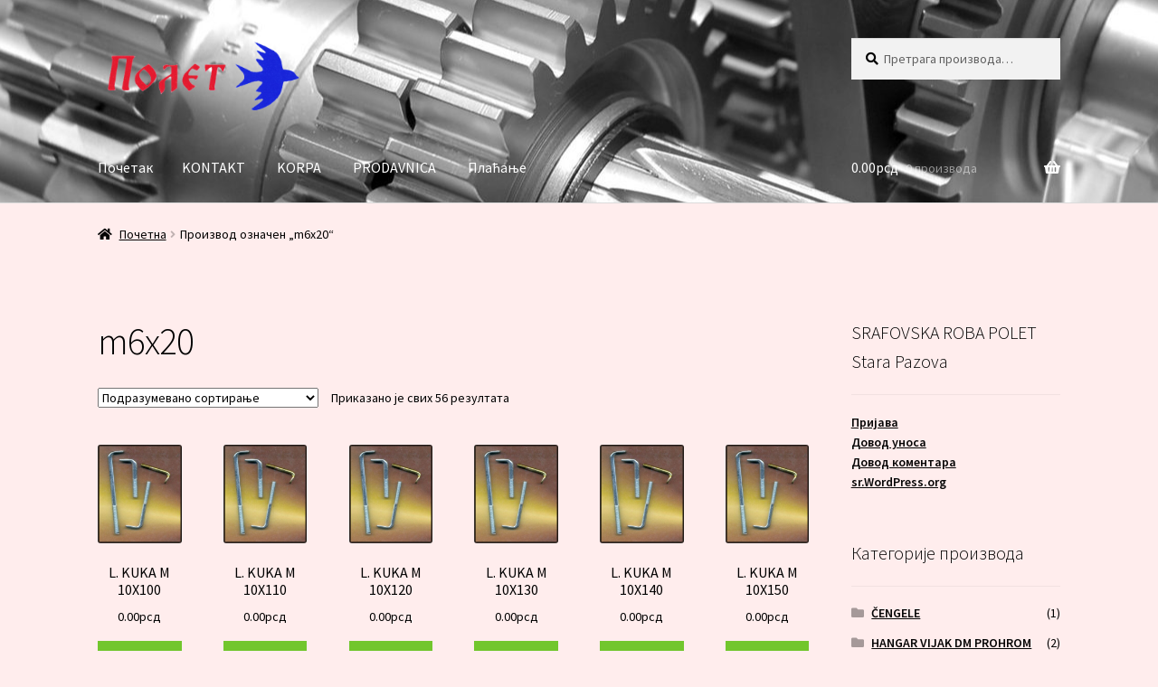

--- FILE ---
content_type: text/html; charset=UTF-8
request_url: http://polet-sr.com/%D0%BE%D0%B7%D0%BD%D0%B0%D0%BA%D0%B0-%D0%BF%D1%80%D0%BE%D0%B8%D0%B7%D0%B2%D0%BE%D0%B4%D0%B0/m6x20/
body_size: 18198
content:
<!doctype html>
<html lang="sr-RS">
<head>
<meta charset="UTF-8">
<meta name="viewport" content="width=device-width, initial-scale=1">
<link rel="profile" href="http://gmpg.org/xfn/11">
<link rel="pingback" href="http://polet-sr.com/xmlrpc.php">

<meta name='robots' content='index, follow, max-image-preview:large, max-snippet:-1, max-video-preview:-1' />

	<!-- This site is optimized with the Yoast SEO plugin v26.6 - https://yoast.com/wordpress/plugins/seo/ -->
	<title>m6x20 Архиве - VIJACNA ROBA POLET,SRAFOVSKA ROBA POLET</title>
	<link rel="canonical" href="https://polet-sr.com/ознака-производа/m6x20/" />
	<meta property="og:locale" content="sr_RS" />
	<meta property="og:type" content="article" />
	<meta property="og:title" content="m6x20 Архиве - VIJACNA ROBA POLET,SRAFOVSKA ROBA POLET" />
	<meta property="og:url" content="https://polet-sr.com/ознака-производа/m6x20/" />
	<meta property="og:site_name" content="VIJACNA ROBA POLET,SRAFOVSKA ROBA POLET" />
	<meta name="twitter:card" content="summary_large_image" />
	<script type="application/ld+json" class="yoast-schema-graph">{"@context":"https://schema.org","@graph":[{"@type":"CollectionPage","@id":"https://polet-sr.com/ознака-производа/m6x20/","url":"https://polet-sr.com/ознака-производа/m6x20/","name":"m6x20 Архиве - VIJACNA ROBA POLET,SRAFOVSKA ROBA POLET","isPartOf":{"@id":"https://polet-sr.com/#website"},"primaryImageOfPage":{"@id":"https://polet-sr.com/ознака-производа/m6x20/#primaryimage"},"image":{"@id":"https://polet-sr.com/ознака-производа/m6x20/#primaryimage"},"thumbnailUrl":"https://polet-sr.com/wp-content/uploads/2021/01/L.-kuka-m-1.jpg","breadcrumb":{"@id":"https://polet-sr.com/ознака-производа/m6x20/#breadcrumb"},"inLanguage":"sr-RS"},{"@type":"ImageObject","inLanguage":"sr-RS","@id":"https://polet-sr.com/ознака-производа/m6x20/#primaryimage","url":"https://polet-sr.com/wp-content/uploads/2021/01/L.-kuka-m-1.jpg","contentUrl":"https://polet-sr.com/wp-content/uploads/2021/01/L.-kuka-m-1.jpg","width":507,"height":597,"caption":"L. KUKA M"},{"@type":"BreadcrumbList","@id":"https://polet-sr.com/ознака-производа/m6x20/#breadcrumb","itemListElement":[{"@type":"ListItem","position":1,"name":"Почетна","item":"https://polet-sr.com/"},{"@type":"ListItem","position":2,"name":"m6x20"}]},{"@type":"WebSite","@id":"https://polet-sr.com/#website","url":"https://polet-sr.com/","name":"VIJACNA ROBA POLET","description":"Proizvodnja vijacne i srafovske robe","publisher":{"@id":"https://polet-sr.com/#organization"},"potentialAction":[{"@type":"SearchAction","target":{"@type":"EntryPoint","urlTemplate":"https://polet-sr.com/?s={search_term_string}"},"query-input":{"@type":"PropertyValueSpecification","valueRequired":true,"valueName":"search_term_string"}}],"inLanguage":"sr-RS"},{"@type":"Organization","@id":"https://polet-sr.com/#organization","name":"POLET SR","url":"https://polet-sr.com/","logo":{"@type":"ImageObject","inLanguage":"sr-RS","@id":"https://polet-sr.com/#/schema/logo/image/","url":"http://polet-sr.com/wp-content/uploads/2021/01/Logo-POLET.jpg","contentUrl":"http://polet-sr.com/wp-content/uploads/2021/01/Logo-POLET.jpg","width":588,"height":289,"caption":"POLET SR"},"image":{"@id":"https://polet-sr.com/#/schema/logo/image/"}}]}</script>
	<!-- / Yoast SEO plugin. -->


<link rel='dns-prefetch' href='//fonts.googleapis.com' />
<link rel="alternate" type="application/rss+xml" title="VIJACNA ROBA POLET,SRAFOVSKA ROBA POLET &raquo; довод" href="https://polet-sr.com/feed/" />
<link rel="alternate" type="application/rss+xml" title="VIJACNA ROBA POLET,SRAFOVSKA ROBA POLET &raquo; довод коментара" href="https://polet-sr.com/comments/feed/" />
<link rel="alternate" type="application/rss+xml" title="VIJACNA ROBA POLET,SRAFOVSKA ROBA POLET &raquo; довод за m6x20 Ознака" href="https://polet-sr.com/ознака-производа/m6x20/feed/" />
<style id='wp-img-auto-sizes-contain-inline-css'>
img:is([sizes=auto i],[sizes^="auto," i]){contain-intrinsic-size:3000px 1500px}
/*# sourceURL=wp-img-auto-sizes-contain-inline-css */
</style>
<style id='wp-emoji-styles-inline-css'>

	img.wp-smiley, img.emoji {
		display: inline !important;
		border: none !important;
		box-shadow: none !important;
		height: 1em !important;
		width: 1em !important;
		margin: 0 0.07em !important;
		vertical-align: -0.1em !important;
		background: none !important;
		padding: 0 !important;
	}
/*# sourceURL=wp-emoji-styles-inline-css */
</style>
<style id='wp-block-library-inline-css'>
:root{--wp-block-synced-color:#7a00df;--wp-block-synced-color--rgb:122,0,223;--wp-bound-block-color:var(--wp-block-synced-color);--wp-editor-canvas-background:#ddd;--wp-admin-theme-color:#007cba;--wp-admin-theme-color--rgb:0,124,186;--wp-admin-theme-color-darker-10:#006ba1;--wp-admin-theme-color-darker-10--rgb:0,107,160.5;--wp-admin-theme-color-darker-20:#005a87;--wp-admin-theme-color-darker-20--rgb:0,90,135;--wp-admin-border-width-focus:2px}@media (min-resolution:192dpi){:root{--wp-admin-border-width-focus:1.5px}}.wp-element-button{cursor:pointer}:root .has-very-light-gray-background-color{background-color:#eee}:root .has-very-dark-gray-background-color{background-color:#313131}:root .has-very-light-gray-color{color:#eee}:root .has-very-dark-gray-color{color:#313131}:root .has-vivid-green-cyan-to-vivid-cyan-blue-gradient-background{background:linear-gradient(135deg,#00d084,#0693e3)}:root .has-purple-crush-gradient-background{background:linear-gradient(135deg,#34e2e4,#4721fb 50%,#ab1dfe)}:root .has-hazy-dawn-gradient-background{background:linear-gradient(135deg,#faaca8,#dad0ec)}:root .has-subdued-olive-gradient-background{background:linear-gradient(135deg,#fafae1,#67a671)}:root .has-atomic-cream-gradient-background{background:linear-gradient(135deg,#fdd79a,#004a59)}:root .has-nightshade-gradient-background{background:linear-gradient(135deg,#330968,#31cdcf)}:root .has-midnight-gradient-background{background:linear-gradient(135deg,#020381,#2874fc)}:root{--wp--preset--font-size--normal:16px;--wp--preset--font-size--huge:42px}.has-regular-font-size{font-size:1em}.has-larger-font-size{font-size:2.625em}.has-normal-font-size{font-size:var(--wp--preset--font-size--normal)}.has-huge-font-size{font-size:var(--wp--preset--font-size--huge)}.has-text-align-center{text-align:center}.has-text-align-left{text-align:left}.has-text-align-right{text-align:right}.has-fit-text{white-space:nowrap!important}#end-resizable-editor-section{display:none}.aligncenter{clear:both}.items-justified-left{justify-content:flex-start}.items-justified-center{justify-content:center}.items-justified-right{justify-content:flex-end}.items-justified-space-between{justify-content:space-between}.screen-reader-text{border:0;clip-path:inset(50%);height:1px;margin:-1px;overflow:hidden;padding:0;position:absolute;width:1px;word-wrap:normal!important}.screen-reader-text:focus{background-color:#ddd;clip-path:none;color:#444;display:block;font-size:1em;height:auto;left:5px;line-height:normal;padding:15px 23px 14px;text-decoration:none;top:5px;width:auto;z-index:100000}html :where(.has-border-color){border-style:solid}html :where([style*=border-top-color]){border-top-style:solid}html :where([style*=border-right-color]){border-right-style:solid}html :where([style*=border-bottom-color]){border-bottom-style:solid}html :where([style*=border-left-color]){border-left-style:solid}html :where([style*=border-width]){border-style:solid}html :where([style*=border-top-width]){border-top-style:solid}html :where([style*=border-right-width]){border-right-style:solid}html :where([style*=border-bottom-width]){border-bottom-style:solid}html :where([style*=border-left-width]){border-left-style:solid}html :where(img[class*=wp-image-]){height:auto;max-width:100%}:where(figure){margin:0 0 1em}html :where(.is-position-sticky){--wp-admin--admin-bar--position-offset:var(--wp-admin--admin-bar--height,0px)}@media screen and (max-width:600px){html :where(.is-position-sticky){--wp-admin--admin-bar--position-offset:0px}}

/*# sourceURL=wp-block-library-inline-css */
</style><link rel='stylesheet' id='wc-blocks-style-css' href='http://polet-sr.com/wp-content/plugins/woocommerce/assets/client/blocks/wc-blocks.css?ver=wc-10.3.7' media='all' />
<style id='global-styles-inline-css'>
:root{--wp--preset--aspect-ratio--square: 1;--wp--preset--aspect-ratio--4-3: 4/3;--wp--preset--aspect-ratio--3-4: 3/4;--wp--preset--aspect-ratio--3-2: 3/2;--wp--preset--aspect-ratio--2-3: 2/3;--wp--preset--aspect-ratio--16-9: 16/9;--wp--preset--aspect-ratio--9-16: 9/16;--wp--preset--color--black: #000000;--wp--preset--color--cyan-bluish-gray: #abb8c3;--wp--preset--color--white: #ffffff;--wp--preset--color--pale-pink: #f78da7;--wp--preset--color--vivid-red: #cf2e2e;--wp--preset--color--luminous-vivid-orange: #ff6900;--wp--preset--color--luminous-vivid-amber: #fcb900;--wp--preset--color--light-green-cyan: #7bdcb5;--wp--preset--color--vivid-green-cyan: #00d084;--wp--preset--color--pale-cyan-blue: #8ed1fc;--wp--preset--color--vivid-cyan-blue: #0693e3;--wp--preset--color--vivid-purple: #9b51e0;--wp--preset--gradient--vivid-cyan-blue-to-vivid-purple: linear-gradient(135deg,rgb(6,147,227) 0%,rgb(155,81,224) 100%);--wp--preset--gradient--light-green-cyan-to-vivid-green-cyan: linear-gradient(135deg,rgb(122,220,180) 0%,rgb(0,208,130) 100%);--wp--preset--gradient--luminous-vivid-amber-to-luminous-vivid-orange: linear-gradient(135deg,rgb(252,185,0) 0%,rgb(255,105,0) 100%);--wp--preset--gradient--luminous-vivid-orange-to-vivid-red: linear-gradient(135deg,rgb(255,105,0) 0%,rgb(207,46,46) 100%);--wp--preset--gradient--very-light-gray-to-cyan-bluish-gray: linear-gradient(135deg,rgb(238,238,238) 0%,rgb(169,184,195) 100%);--wp--preset--gradient--cool-to-warm-spectrum: linear-gradient(135deg,rgb(74,234,220) 0%,rgb(151,120,209) 20%,rgb(207,42,186) 40%,rgb(238,44,130) 60%,rgb(251,105,98) 80%,rgb(254,248,76) 100%);--wp--preset--gradient--blush-light-purple: linear-gradient(135deg,rgb(255,206,236) 0%,rgb(152,150,240) 100%);--wp--preset--gradient--blush-bordeaux: linear-gradient(135deg,rgb(254,205,165) 0%,rgb(254,45,45) 50%,rgb(107,0,62) 100%);--wp--preset--gradient--luminous-dusk: linear-gradient(135deg,rgb(255,203,112) 0%,rgb(199,81,192) 50%,rgb(65,88,208) 100%);--wp--preset--gradient--pale-ocean: linear-gradient(135deg,rgb(255,245,203) 0%,rgb(182,227,212) 50%,rgb(51,167,181) 100%);--wp--preset--gradient--electric-grass: linear-gradient(135deg,rgb(202,248,128) 0%,rgb(113,206,126) 100%);--wp--preset--gradient--midnight: linear-gradient(135deg,rgb(2,3,129) 0%,rgb(40,116,252) 100%);--wp--preset--font-size--small: 14px;--wp--preset--font-size--medium: 23px;--wp--preset--font-size--large: 26px;--wp--preset--font-size--x-large: 42px;--wp--preset--font-size--normal: 16px;--wp--preset--font-size--huge: 37px;--wp--preset--spacing--20: 0.44rem;--wp--preset--spacing--30: 0.67rem;--wp--preset--spacing--40: 1rem;--wp--preset--spacing--50: 1.5rem;--wp--preset--spacing--60: 2.25rem;--wp--preset--spacing--70: 3.38rem;--wp--preset--spacing--80: 5.06rem;--wp--preset--shadow--natural: 6px 6px 9px rgba(0, 0, 0, 0.2);--wp--preset--shadow--deep: 12px 12px 50px rgba(0, 0, 0, 0.4);--wp--preset--shadow--sharp: 6px 6px 0px rgba(0, 0, 0, 0.2);--wp--preset--shadow--outlined: 6px 6px 0px -3px rgb(255, 255, 255), 6px 6px rgb(0, 0, 0);--wp--preset--shadow--crisp: 6px 6px 0px rgb(0, 0, 0);}:root :where(.is-layout-flow) > :first-child{margin-block-start: 0;}:root :where(.is-layout-flow) > :last-child{margin-block-end: 0;}:root :where(.is-layout-flow) > *{margin-block-start: 24px;margin-block-end: 0;}:root :where(.is-layout-constrained) > :first-child{margin-block-start: 0;}:root :where(.is-layout-constrained) > :last-child{margin-block-end: 0;}:root :where(.is-layout-constrained) > *{margin-block-start: 24px;margin-block-end: 0;}:root :where(.is-layout-flex){gap: 24px;}:root :where(.is-layout-grid){gap: 24px;}body .is-layout-flex{display: flex;}.is-layout-flex{flex-wrap: wrap;align-items: center;}.is-layout-flex > :is(*, div){margin: 0;}body .is-layout-grid{display: grid;}.is-layout-grid > :is(*, div){margin: 0;}.has-black-color{color: var(--wp--preset--color--black) !important;}.has-cyan-bluish-gray-color{color: var(--wp--preset--color--cyan-bluish-gray) !important;}.has-white-color{color: var(--wp--preset--color--white) !important;}.has-pale-pink-color{color: var(--wp--preset--color--pale-pink) !important;}.has-vivid-red-color{color: var(--wp--preset--color--vivid-red) !important;}.has-luminous-vivid-orange-color{color: var(--wp--preset--color--luminous-vivid-orange) !important;}.has-luminous-vivid-amber-color{color: var(--wp--preset--color--luminous-vivid-amber) !important;}.has-light-green-cyan-color{color: var(--wp--preset--color--light-green-cyan) !important;}.has-vivid-green-cyan-color{color: var(--wp--preset--color--vivid-green-cyan) !important;}.has-pale-cyan-blue-color{color: var(--wp--preset--color--pale-cyan-blue) !important;}.has-vivid-cyan-blue-color{color: var(--wp--preset--color--vivid-cyan-blue) !important;}.has-vivid-purple-color{color: var(--wp--preset--color--vivid-purple) !important;}.has-black-background-color{background-color: var(--wp--preset--color--black) !important;}.has-cyan-bluish-gray-background-color{background-color: var(--wp--preset--color--cyan-bluish-gray) !important;}.has-white-background-color{background-color: var(--wp--preset--color--white) !important;}.has-pale-pink-background-color{background-color: var(--wp--preset--color--pale-pink) !important;}.has-vivid-red-background-color{background-color: var(--wp--preset--color--vivid-red) !important;}.has-luminous-vivid-orange-background-color{background-color: var(--wp--preset--color--luminous-vivid-orange) !important;}.has-luminous-vivid-amber-background-color{background-color: var(--wp--preset--color--luminous-vivid-amber) !important;}.has-light-green-cyan-background-color{background-color: var(--wp--preset--color--light-green-cyan) !important;}.has-vivid-green-cyan-background-color{background-color: var(--wp--preset--color--vivid-green-cyan) !important;}.has-pale-cyan-blue-background-color{background-color: var(--wp--preset--color--pale-cyan-blue) !important;}.has-vivid-cyan-blue-background-color{background-color: var(--wp--preset--color--vivid-cyan-blue) !important;}.has-vivid-purple-background-color{background-color: var(--wp--preset--color--vivid-purple) !important;}.has-black-border-color{border-color: var(--wp--preset--color--black) !important;}.has-cyan-bluish-gray-border-color{border-color: var(--wp--preset--color--cyan-bluish-gray) !important;}.has-white-border-color{border-color: var(--wp--preset--color--white) !important;}.has-pale-pink-border-color{border-color: var(--wp--preset--color--pale-pink) !important;}.has-vivid-red-border-color{border-color: var(--wp--preset--color--vivid-red) !important;}.has-luminous-vivid-orange-border-color{border-color: var(--wp--preset--color--luminous-vivid-orange) !important;}.has-luminous-vivid-amber-border-color{border-color: var(--wp--preset--color--luminous-vivid-amber) !important;}.has-light-green-cyan-border-color{border-color: var(--wp--preset--color--light-green-cyan) !important;}.has-vivid-green-cyan-border-color{border-color: var(--wp--preset--color--vivid-green-cyan) !important;}.has-pale-cyan-blue-border-color{border-color: var(--wp--preset--color--pale-cyan-blue) !important;}.has-vivid-cyan-blue-border-color{border-color: var(--wp--preset--color--vivid-cyan-blue) !important;}.has-vivid-purple-border-color{border-color: var(--wp--preset--color--vivid-purple) !important;}.has-vivid-cyan-blue-to-vivid-purple-gradient-background{background: var(--wp--preset--gradient--vivid-cyan-blue-to-vivid-purple) !important;}.has-light-green-cyan-to-vivid-green-cyan-gradient-background{background: var(--wp--preset--gradient--light-green-cyan-to-vivid-green-cyan) !important;}.has-luminous-vivid-amber-to-luminous-vivid-orange-gradient-background{background: var(--wp--preset--gradient--luminous-vivid-amber-to-luminous-vivid-orange) !important;}.has-luminous-vivid-orange-to-vivid-red-gradient-background{background: var(--wp--preset--gradient--luminous-vivid-orange-to-vivid-red) !important;}.has-very-light-gray-to-cyan-bluish-gray-gradient-background{background: var(--wp--preset--gradient--very-light-gray-to-cyan-bluish-gray) !important;}.has-cool-to-warm-spectrum-gradient-background{background: var(--wp--preset--gradient--cool-to-warm-spectrum) !important;}.has-blush-light-purple-gradient-background{background: var(--wp--preset--gradient--blush-light-purple) !important;}.has-blush-bordeaux-gradient-background{background: var(--wp--preset--gradient--blush-bordeaux) !important;}.has-luminous-dusk-gradient-background{background: var(--wp--preset--gradient--luminous-dusk) !important;}.has-pale-ocean-gradient-background{background: var(--wp--preset--gradient--pale-ocean) !important;}.has-electric-grass-gradient-background{background: var(--wp--preset--gradient--electric-grass) !important;}.has-midnight-gradient-background{background: var(--wp--preset--gradient--midnight) !important;}.has-small-font-size{font-size: var(--wp--preset--font-size--small) !important;}.has-medium-font-size{font-size: var(--wp--preset--font-size--medium) !important;}.has-large-font-size{font-size: var(--wp--preset--font-size--large) !important;}.has-x-large-font-size{font-size: var(--wp--preset--font-size--x-large) !important;}
/*# sourceURL=global-styles-inline-css */
</style>

<style id='classic-theme-styles-inline-css'>
/*! This file is auto-generated */
.wp-block-button__link{color:#fff;background-color:#32373c;border-radius:9999px;box-shadow:none;text-decoration:none;padding:calc(.667em + 2px) calc(1.333em + 2px);font-size:1.125em}.wp-block-file__button{background:#32373c;color:#fff;text-decoration:none}
/*# sourceURL=/wp-includes/css/classic-themes.min.css */
</style>
<link rel='stylesheet' id='storefront-gutenberg-blocks-css' href='http://polet-sr.com/wp-content/themes/storefront/assets/css/base/gutenberg-blocks.css?ver=4.6.2' media='all' />
<style id='storefront-gutenberg-blocks-inline-css'>

				.wp-block-button__link:not(.has-text-color) {
					color: #000000;
				}

				.wp-block-button__link:not(.has-text-color):hover,
				.wp-block-button__link:not(.has-text-color):focus,
				.wp-block-button__link:not(.has-text-color):active {
					color: #000000;
				}

				.wp-block-button__link:not(.has-background) {
					background-color: #72c62d;
				}

				.wp-block-button__link:not(.has-background):hover,
				.wp-block-button__link:not(.has-background):focus,
				.wp-block-button__link:not(.has-background):active {
					border-color: #59ad14;
					background-color: #59ad14;
				}

				.wc-block-grid__products .wc-block-grid__product .wp-block-button__link {
					background-color: #72c62d;
					border-color: #72c62d;
					color: #000000;
				}

				.wp-block-quote footer,
				.wp-block-quote cite,
				.wp-block-quote__citation {
					color: #000000;
				}

				.wp-block-pullquote cite,
				.wp-block-pullquote footer,
				.wp-block-pullquote__citation {
					color: #000000;
				}

				.wp-block-image figcaption {
					color: #000000;
				}

				.wp-block-separator.is-style-dots::before {
					color: #000000;
				}

				.wp-block-file a.wp-block-file__button {
					color: #000000;
					background-color: #72c62d;
					border-color: #72c62d;
				}

				.wp-block-file a.wp-block-file__button:hover,
				.wp-block-file a.wp-block-file__button:focus,
				.wp-block-file a.wp-block-file__button:active {
					color: #000000;
					background-color: #59ad14;
				}

				.wp-block-code,
				.wp-block-preformatted pre {
					color: #000000;
				}

				.wp-block-table:not( .has-background ):not( .is-style-stripes ) tbody tr:nth-child(2n) td {
					background-color: #fdebeb;
				}

				.wp-block-cover .wp-block-cover__inner-container h1:not(.has-text-color),
				.wp-block-cover .wp-block-cover__inner-container h2:not(.has-text-color),
				.wp-block-cover .wp-block-cover__inner-container h3:not(.has-text-color),
				.wp-block-cover .wp-block-cover__inner-container h4:not(.has-text-color),
				.wp-block-cover .wp-block-cover__inner-container h5:not(.has-text-color),
				.wp-block-cover .wp-block-cover__inner-container h6:not(.has-text-color) {
					color: #000000;
				}

				div.wc-block-components-price-slider__range-input-progress,
				.rtl .wc-block-components-price-slider__range-input-progress {
					--range-color: #0a0706;
				}

				/* Target only IE11 */
				@media all and (-ms-high-contrast: none), (-ms-high-contrast: active) {
					.wc-block-components-price-slider__range-input-progress {
						background: #0a0706;
					}
				}

				.wc-block-components-button:not(.is-link) {
					background-color: #8fbf28;
					color: #ffffff;
				}

				.wc-block-components-button:not(.is-link):hover,
				.wc-block-components-button:not(.is-link):focus,
				.wc-block-components-button:not(.is-link):active {
					background-color: #76a60f;
					color: #ffffff;
				}

				.wc-block-components-button:not(.is-link):disabled {
					background-color: #8fbf28;
					color: #ffffff;
				}

				.wc-block-cart__submit-container {
					background-color: #ffeded;
				}

				.wc-block-cart__submit-container::before {
					color: rgba(220,202,202,0.5);
				}

				.wc-block-components-order-summary-item__quantity {
					background-color: #ffeded;
					border-color: #000000;
					box-shadow: 0 0 0 2px #ffeded;
					color: #000000;
				}
			
/*# sourceURL=storefront-gutenberg-blocks-inline-css */
</style>
<link rel='stylesheet' id='dashicons-css' href='http://polet-sr.com/wp-includes/css/dashicons.min.css?ver=6.9' media='all' />
<link rel='stylesheet' id='everest-forms-general-css' href='http://polet-sr.com/wp-content/plugins/everest-forms/assets/css/everest-forms.css?ver=3.4.1' media='all' />
<link rel='stylesheet' id='jquery-intl-tel-input-css' href='http://polet-sr.com/wp-content/plugins/everest-forms/assets/css/intlTelInput.css?ver=3.4.1' media='all' />
<style id='woocommerce-inline-inline-css'>
.woocommerce form .form-row .required { visibility: visible; }
/*# sourceURL=woocommerce-inline-inline-css */
</style>
<link rel='stylesheet' id='brands-styles-css' href='http://polet-sr.com/wp-content/plugins/woocommerce/assets/css/brands.css?ver=10.3.7' media='all' />
<link rel='stylesheet' id='storefront-style-css' href='http://polet-sr.com/wp-content/themes/storefront/style.css?ver=4.6.2' media='all' />
<style id='storefront-style-inline-css'>

			.main-navigation ul li a,
			.site-title a,
			ul.menu li a,
			.site-branding h1 a,
			button.menu-toggle,
			button.menu-toggle:hover,
			.handheld-navigation .dropdown-toggle {
				color: #ffffff;
			}

			button.menu-toggle,
			button.menu-toggle:hover {
				border-color: #ffffff;
			}

			.main-navigation ul li a:hover,
			.main-navigation ul li:hover > a,
			.site-title a:hover,
			.site-header ul.menu li.current-menu-item > a {
				color: #ffffff;
			}

			table:not( .has-background ) th {
				background-color: #f8e6e6;
			}

			table:not( .has-background ) tbody td {
				background-color: #fdebeb;
			}

			table:not( .has-background ) tbody tr:nth-child(2n) td,
			fieldset,
			fieldset legend {
				background-color: #fbe9e9;
			}

			.site-header,
			.secondary-navigation ul ul,
			.main-navigation ul.menu > li.menu-item-has-children:after,
			.secondary-navigation ul.menu ul,
			.storefront-handheld-footer-bar,
			.storefront-handheld-footer-bar ul li > a,
			.storefront-handheld-footer-bar ul li.search .site-search,
			button.menu-toggle,
			button.menu-toggle:hover {
				background-color: #eaeaea;
			}

			p.site-description,
			.site-header,
			.storefront-handheld-footer-bar {
				color: #000000;
			}

			button.menu-toggle:after,
			button.menu-toggle:before,
			button.menu-toggle span:before {
				background-color: #ffffff;
			}

			h1, h2, h3, h4, h5, h6, .wc-block-grid__product-title {
				color: #000000;
			}

			.widget h1 {
				border-bottom-color: #000000;
			}

			body,
			.secondary-navigation a {
				color: #000000;
			}

			.widget-area .widget a,
			.hentry .entry-header .posted-on a,
			.hentry .entry-header .post-author a,
			.hentry .entry-header .post-comments a,
			.hentry .entry-header .byline a {
				color: #050505;
			}

			a {
				color: #0a0706;
			}

			a:focus,
			button:focus,
			.button.alt:focus,
			input:focus,
			textarea:focus,
			input[type="button"]:focus,
			input[type="reset"]:focus,
			input[type="submit"]:focus,
			input[type="email"]:focus,
			input[type="tel"]:focus,
			input[type="url"]:focus,
			input[type="password"]:focus,
			input[type="search"]:focus {
				outline-color: #0a0706;
			}

			button, input[type="button"], input[type="reset"], input[type="submit"], .button, .widget a.button {
				background-color: #72c62d;
				border-color: #72c62d;
				color: #000000;
			}

			button:hover, input[type="button"]:hover, input[type="reset"]:hover, input[type="submit"]:hover, .button:hover, .widget a.button:hover {
				background-color: #59ad14;
				border-color: #59ad14;
				color: #000000;
			}

			button.alt, input[type="button"].alt, input[type="reset"].alt, input[type="submit"].alt, .button.alt, .widget-area .widget a.button.alt {
				background-color: #8fbf28;
				border-color: #8fbf28;
				color: #ffffff;
			}

			button.alt:hover, input[type="button"].alt:hover, input[type="reset"].alt:hover, input[type="submit"].alt:hover, .button.alt:hover, .widget-area .widget a.button.alt:hover {
				background-color: #76a60f;
				border-color: #76a60f;
				color: #ffffff;
			}

			.pagination .page-numbers li .page-numbers.current {
				background-color: #e6d4d4;
				color: #000000;
			}

			#comments .comment-list .comment-content .comment-text {
				background-color: #f8e6e6;
			}

			.site-footer {
				background-color: #61ce2f;
				color: #000000;
			}

			.site-footer a:not(.button):not(.components-button) {
				color: #eeee22;
			}

			.site-footer .storefront-handheld-footer-bar a:not(.button):not(.components-button) {
				color: #ffffff;
			}

			.site-footer h1, .site-footer h2, .site-footer h3, .site-footer h4, .site-footer h5, .site-footer h6, .site-footer .widget .widget-title, .site-footer .widget .widgettitle {
				color: #000000;
			}

			.page-template-template-homepage.has-post-thumbnail .type-page.has-post-thumbnail .entry-title {
				color: #000000;
			}

			.page-template-template-homepage.has-post-thumbnail .type-page.has-post-thumbnail .entry-content {
				color: #000000;
			}

			@media screen and ( min-width: 768px ) {
				.secondary-navigation ul.menu a:hover {
					color: #191919;
				}

				.secondary-navigation ul.menu a {
					color: #000000;
				}

				.main-navigation ul.menu ul.sub-menu,
				.main-navigation ul.nav-menu ul.children {
					background-color: #dbdbdb;
				}

				.site-header {
					border-bottom-color: #dbdbdb;
				}
			}
/*# sourceURL=storefront-style-inline-css */
</style>
<link rel='stylesheet' id='storefront-icons-css' href='http://polet-sr.com/wp-content/themes/storefront/assets/css/base/icons.css?ver=4.6.2' media='all' />
<link rel='stylesheet' id='storefront-fonts-css' href='https://fonts.googleapis.com/css?family=Source+Sans+Pro%3A400%2C300%2C300italic%2C400italic%2C600%2C700%2C900&#038;subset=latin%2Clatin-ext&#038;ver=4.6.2' media='all' />
<link rel='stylesheet' id='storefront-jetpack-widgets-css' href='http://polet-sr.com/wp-content/themes/storefront/assets/css/jetpack/widgets.css?ver=4.6.2' media='all' />
<link rel='stylesheet' id='storefront-woocommerce-style-css' href='http://polet-sr.com/wp-content/themes/storefront/assets/css/woocommerce/woocommerce.css?ver=4.6.2' media='all' />
<style id='storefront-woocommerce-style-inline-css'>
@font-face {
				font-family: star;
				src: url(http://polet-sr.com/wp-content/plugins/woocommerce/assets/fonts/star.eot);
				src:
					url(http://polet-sr.com/wp-content/plugins/woocommerce/assets/fonts/star.eot?#iefix) format("embedded-opentype"),
					url(http://polet-sr.com/wp-content/plugins/woocommerce/assets/fonts/star.woff) format("woff"),
					url(http://polet-sr.com/wp-content/plugins/woocommerce/assets/fonts/star.ttf) format("truetype"),
					url(http://polet-sr.com/wp-content/plugins/woocommerce/assets/fonts/star.svg#star) format("svg");
				font-weight: 400;
				font-style: normal;
			}
			@font-face {
				font-family: WooCommerce;
				src: url(http://polet-sr.com/wp-content/plugins/woocommerce/assets/fonts/WooCommerce.eot);
				src:
					url(http://polet-sr.com/wp-content/plugins/woocommerce/assets/fonts/WooCommerce.eot?#iefix) format("embedded-opentype"),
					url(http://polet-sr.com/wp-content/plugins/woocommerce/assets/fonts/WooCommerce.woff) format("woff"),
					url(http://polet-sr.com/wp-content/plugins/woocommerce/assets/fonts/WooCommerce.ttf) format("truetype"),
					url(http://polet-sr.com/wp-content/plugins/woocommerce/assets/fonts/WooCommerce.svg#WooCommerce) format("svg");
				font-weight: 400;
				font-style: normal;
			}

			a.cart-contents,
			.site-header-cart .widget_shopping_cart a {
				color: #ffffff;
			}

			a.cart-contents:hover,
			.site-header-cart .widget_shopping_cart a:hover,
			.site-header-cart:hover > li > a {
				color: #ffffff;
			}

			table.cart td.product-remove,
			table.cart td.actions {
				border-top-color: #ffeded;
			}

			.storefront-handheld-footer-bar ul li.cart .count {
				background-color: #ffffff;
				color: #eaeaea;
				border-color: #eaeaea;
			}

			.woocommerce-tabs ul.tabs li.active a,
			ul.products li.product .price,
			.onsale,
			.wc-block-grid__product-onsale,
			.widget_search form:before,
			.widget_product_search form:before {
				color: #000000;
			}

			.woocommerce-breadcrumb a,
			a.woocommerce-review-link,
			.product_meta a {
				color: #050505;
			}

			.wc-block-grid__product-onsale,
			.onsale {
				border-color: #000000;
			}

			.star-rating span:before,
			.quantity .plus, .quantity .minus,
			p.stars a:hover:after,
			p.stars a:after,
			.star-rating span:before,
			#payment .payment_methods li input[type=radio]:first-child:checked+label:before {
				color: #0a0706;
			}

			.widget_price_filter .ui-slider .ui-slider-range,
			.widget_price_filter .ui-slider .ui-slider-handle {
				background-color: #0a0706;
			}

			.order_details {
				background-color: #f8e6e6;
			}

			.order_details > li {
				border-bottom: 1px dotted #e3d1d1;
			}

			.order_details:before,
			.order_details:after {
				background: -webkit-linear-gradient(transparent 0,transparent 0),-webkit-linear-gradient(135deg,#f8e6e6 33.33%,transparent 33.33%),-webkit-linear-gradient(45deg,#f8e6e6 33.33%,transparent 33.33%)
			}

			#order_review {
				background-color: #ffeded;
			}

			#payment .payment_methods > li .payment_box,
			#payment .place-order {
				background-color: #fae8e8;
			}

			#payment .payment_methods > li:not(.woocommerce-notice) {
				background-color: #f5e3e3;
			}

			#payment .payment_methods > li:not(.woocommerce-notice):hover {
				background-color: #f0dede;
			}

			.woocommerce-pagination .page-numbers li .page-numbers.current {
				background-color: #e6d4d4;
				color: #000000;
			}

			.wc-block-grid__product-onsale,
			.onsale,
			.woocommerce-pagination .page-numbers li .page-numbers:not(.current) {
				color: #000000;
			}

			p.stars a:before,
			p.stars a:hover~a:before,
			p.stars.selected a.active~a:before {
				color: #000000;
			}

			p.stars.selected a.active:before,
			p.stars:hover a:before,
			p.stars.selected a:not(.active):before,
			p.stars.selected a.active:before {
				color: #0a0706;
			}

			.single-product div.product .woocommerce-product-gallery .woocommerce-product-gallery__trigger {
				background-color: #72c62d;
				color: #000000;
			}

			.single-product div.product .woocommerce-product-gallery .woocommerce-product-gallery__trigger:hover {
				background-color: #59ad14;
				border-color: #59ad14;
				color: #000000;
			}

			.button.added_to_cart:focus,
			.button.wc-forward:focus {
				outline-color: #0a0706;
			}

			.added_to_cart,
			.site-header-cart .widget_shopping_cart a.button,
			.wc-block-grid__products .wc-block-grid__product .wp-block-button__link {
				background-color: #72c62d;
				border-color: #72c62d;
				color: #000000;
			}

			.added_to_cart:hover,
			.site-header-cart .widget_shopping_cart a.button:hover,
			.wc-block-grid__products .wc-block-grid__product .wp-block-button__link:hover {
				background-color: #59ad14;
				border-color: #59ad14;
				color: #000000;
			}

			.added_to_cart.alt, .added_to_cart, .widget a.button.checkout {
				background-color: #8fbf28;
				border-color: #8fbf28;
				color: #ffffff;
			}

			.added_to_cart.alt:hover, .added_to_cart:hover, .widget a.button.checkout:hover {
				background-color: #76a60f;
				border-color: #76a60f;
				color: #ffffff;
			}

			.button.loading {
				color: #72c62d;
			}

			.button.loading:hover {
				background-color: #72c62d;
			}

			.button.loading:after {
				color: #000000;
			}

			@media screen and ( min-width: 768px ) {
				.site-header-cart .widget_shopping_cart,
				.site-header .product_list_widget li .quantity {
					color: #000000;
				}

				.site-header-cart .widget_shopping_cart .buttons,
				.site-header-cart .widget_shopping_cart .total {
					background-color: #e0e0e0;
				}

				.site-header-cart .widget_shopping_cart {
					background-color: #dbdbdb;
				}
			}
				.storefront-product-pagination a {
					color: #000000;
					background-color: #ffeded;
				}
				.storefront-sticky-add-to-cart {
					color: #000000;
					background-color: #ffeded;
				}

				.storefront-sticky-add-to-cart a:not(.button) {
					color: #ffffff;
				}
/*# sourceURL=storefront-woocommerce-style-inline-css */
</style>
<link rel='stylesheet' id='storefront-woocommerce-brands-style-css' href='http://polet-sr.com/wp-content/themes/storefront/assets/css/woocommerce/extensions/brands.css?ver=4.6.2' media='all' />
<script async src="http://polet-sr.com/wp-content/plugins/burst-statistics/assets/js/timeme/timeme.min.js?ver=1767602737" id="burst-timeme-js"></script>
<script async src="https://polet-sr.com/wp-content/uploads/burst/js/burst.min.js?ver=1769880814" id="burst-js"></script>
<script src="http://polet-sr.com/wp-includes/js/jquery/jquery.min.js?ver=3.7.1" id="jquery-core-js"></script>
<script src="http://polet-sr.com/wp-includes/js/jquery/jquery-migrate.min.js?ver=3.4.1" id="jquery-migrate-js"></script>
<script src="http://polet-sr.com/wp-content/plugins/woocommerce/assets/js/jquery-blockui/jquery.blockUI.min.js?ver=2.7.0-wc.10.3.7" id="wc-jquery-blockui-js" defer data-wp-strategy="defer"></script>
<script id="wc-add-to-cart-js-extra">
var wc_add_to_cart_params = {"ajax_url":"/wp-admin/admin-ajax.php","wc_ajax_url":"/?wc-ajax=%%endpoint%%","i18n_view_cart":"\u041f\u0440\u0435\u0433\u043b\u0435\u0434 \u043a\u043e\u0440\u043f\u0435","cart_url":"https://polet-sr.com/korpa/","is_cart":"","cart_redirect_after_add":"yes"};
//# sourceURL=wc-add-to-cart-js-extra
</script>
<script src="http://polet-sr.com/wp-content/plugins/woocommerce/assets/js/frontend/add-to-cart.min.js?ver=10.3.7" id="wc-add-to-cart-js" defer data-wp-strategy="defer"></script>
<script src="http://polet-sr.com/wp-content/plugins/woocommerce/assets/js/js-cookie/js.cookie.min.js?ver=2.1.4-wc.10.3.7" id="wc-js-cookie-js" defer data-wp-strategy="defer"></script>
<script id="woocommerce-js-extra">
var woocommerce_params = {"ajax_url":"/wp-admin/admin-ajax.php","wc_ajax_url":"/?wc-ajax=%%endpoint%%","i18n_password_show":"\u041f\u0440\u0438\u043a\u0430\u0436\u0438 \u043b\u043e\u0437\u0438\u043d\u043a\u0443","i18n_password_hide":"\u0421\u0430\u043a\u0440\u0438\u0458 \u043b\u043e\u0437\u0438\u043d\u043a\u0443"};
//# sourceURL=woocommerce-js-extra
</script>
<script src="http://polet-sr.com/wp-content/plugins/woocommerce/assets/js/frontend/woocommerce.min.js?ver=10.3.7" id="woocommerce-js" defer data-wp-strategy="defer"></script>
<script id="wc-cart-fragments-js-extra">
var wc_cart_fragments_params = {"ajax_url":"/wp-admin/admin-ajax.php","wc_ajax_url":"/?wc-ajax=%%endpoint%%","cart_hash_key":"wc_cart_hash_8906894508e0b764b0840edb5fcc4e0d","fragment_name":"wc_fragments_8906894508e0b764b0840edb5fcc4e0d","request_timeout":"5000"};
//# sourceURL=wc-cart-fragments-js-extra
</script>
<script src="http://polet-sr.com/wp-content/plugins/woocommerce/assets/js/frontend/cart-fragments.min.js?ver=10.3.7" id="wc-cart-fragments-js" defer data-wp-strategy="defer"></script>
<link rel="https://api.w.org/" href="https://polet-sr.com/wp-json/" /><link rel="alternate" title="JSON" type="application/json" href="https://polet-sr.com/wp-json/wp/v2/product_tag/272" /><link rel="EditURI" type="application/rsd+xml" title="RSD" href="https://polet-sr.com/xmlrpc.php?rsd" />
<meta name="generator" content="WordPress 6.9" />
<meta name="generator" content="Everest Forms 3.4.1" />
<meta name="generator" content="WooCommerce 10.3.7" />
	<noscript><style>.woocommerce-product-gallery{ opacity: 1 !important; }</style></noscript>
	<style id="custom-background-css">
body.custom-background { background-color: #ffeded; }
</style>
	<link rel="icon" href="https://polet-sr.com/wp-content/uploads/2021/01/favicon-100x100.ico" sizes="32x32" />
<link rel="icon" href="https://polet-sr.com/wp-content/uploads/2021/01/favicon.ico" sizes="192x192" />
<link rel="apple-touch-icon" href="https://polet-sr.com/wp-content/uploads/2021/01/favicon.ico" />
<meta name="msapplication-TileImage" content="https://polet-sr.com/wp-content/uploads/2021/01/favicon.ico" />
</head>

<body class="archive tax-product_tag term-m6x20 term-272 custom-background wp-custom-logo wp-embed-responsive wp-theme-storefront theme-storefront everest-forms-no-js woocommerce woocommerce-page woocommerce-no-js storefront-align-wide right-sidebar woocommerce-active" data-burst_id="272" data-burst_type="tax">



<div id="page" class="hfeed site">
	
	<header id="masthead" class="site-header" role="banner" style="background-image: url(http://polet-sr.com/wp-content/uploads/2021/01/cropped-cropped-zupcanici-1-1.jpg); ">

		<div class="col-full">		<a class="skip-link screen-reader-text" href="#site-navigation">Прескочи на навигацију</a>
		<a class="skip-link screen-reader-text" href="#content">Скочи на садржај</a>
				<div class="site-branding">
			<a href="https://polet-sr.com/" class="custom-logo-link" rel="home"><img width="588" height="212" src="https://polet-sr.com/wp-content/uploads/2022/03/cropped-Logo-POLET-PNG-2.png" class="custom-logo" alt="Polet Stara Pazova" decoding="async" fetchpriority="high" srcset="https://polet-sr.com/wp-content/uploads/2022/03/cropped-Logo-POLET-PNG-2.png 588w, https://polet-sr.com/wp-content/uploads/2022/03/cropped-Logo-POLET-PNG-2-324x117.png 324w, https://polet-sr.com/wp-content/uploads/2022/03/cropped-Logo-POLET-PNG-2-416x150.png 416w, https://polet-sr.com/wp-content/uploads/2022/03/cropped-Logo-POLET-PNG-2-300x108.png 300w" sizes="(max-width: 588px) 100vw, 588px" /></a>		</div>
					<div class="site-search">
				<div class="widget woocommerce widget_product_search"><form role="search" method="get" class="woocommerce-product-search" action="https://polet-sr.com/">
	<label class="screen-reader-text" for="woocommerce-product-search-field-0">Претрага за:</label>
	<input type="search" id="woocommerce-product-search-field-0" class="search-field" placeholder="Претрага производа&hellip;" value="" name="s" />
	<button type="submit" value="Претражи" class="">Претражи</button>
	<input type="hidden" name="post_type" value="product" />
</form>
</div>			</div>
			</div><div class="storefront-primary-navigation"><div class="col-full">		<nav id="site-navigation" class="main-navigation" role="navigation" aria-label="Примарно кретање">
		<button id="site-navigation-menu-toggle" class="menu-toggle" aria-controls="site-navigation" aria-expanded="false"><span>Изборник</span></button>
			<div class="menu"><ul>
<li ><a href="https://polet-sr.com/">Почетак</a></li><li class="page_item page-item-336"><a href="https://polet-sr.com/kontakt/">KONTAKT</a></li>
<li class="page_item page-item-38"><a href="https://polet-sr.com/korpa/">KORPA</a></li>
<li class="page_item page-item-37 current_page_parent "><a href="https://polet-sr.com/prodavnica/">PRODAVNICA</a></li>
<li class="page_item page-item-39"><a href="https://polet-sr.com/placanje/">Плаћање</a></li>
</ul></div>
<div class="menu"><ul>
<li ><a href="https://polet-sr.com/">Почетак</a></li><li class="page_item page-item-336"><a href="https://polet-sr.com/kontakt/">KONTAKT</a></li>
<li class="page_item page-item-38"><a href="https://polet-sr.com/korpa/">KORPA</a></li>
<li class="page_item page-item-37 current_page_parent "><a href="https://polet-sr.com/prodavnica/">PRODAVNICA</a></li>
<li class="page_item page-item-39"><a href="https://polet-sr.com/placanje/">Плаћање</a></li>
</ul></div>
		</nav><!-- #site-navigation -->
				<ul id="site-header-cart" class="site-header-cart menu">
			<li class="">
							<a class="cart-contents" href="https://polet-sr.com/korpa/" title="Погледајте Вашу корпу">
								<span class="woocommerce-Price-amount amount">0.00<span class="woocommerce-Price-currencySymbol">&#1088;&#1089;&#1076;</span></span> <span class="count">0 производа</span>
			</a>
					</li>
			<li>
				<div class="widget woocommerce widget_shopping_cart"><div class="widget_shopping_cart_content"></div></div>			</li>
		</ul>
			</div></div>
	</header><!-- #masthead -->

	<div class="storefront-breadcrumb"><div class="col-full"><nav class="woocommerce-breadcrumb" aria-label="мрвице"><a href="https://polet-sr.com">Почетна</a><span class="breadcrumb-separator"> / </span>Производ oзначен „m6x20“</nav></div></div>
	<div id="content" class="site-content" tabindex="-1">
		<div class="col-full">

		<div class="woocommerce"></div>		<div id="primary" class="content-area">
			<main id="main" class="site-main" role="main">
		<header class="woocommerce-products-header">
			<h1 class="woocommerce-products-header__title page-title">m6x20</h1>
	
	</header>
<div class="storefront-sorting"><div class="woocommerce-notices-wrapper"></div><form class="woocommerce-ordering" method="get">
		<select
		name="orderby"
		class="orderby"
					aria-label="Редослед"
			>
					<option value="menu_order"  selected='selected'>Подразумевано сортирање</option>
					<option value="popularity" >Сортирај по популарности</option>
					<option value="date" >Најновије</option>
					<option value="price" >Сортирај по цени: од мање ка већој</option>
					<option value="price-desc" >Сортирај по цени: од веће ка мањој</option>
			</select>
	<input type="hidden" name="paged" value="1" />
	</form>
<p class="woocommerce-result-count" role="alert" aria-relevant="all" >
	Приказано је свих 56 резултата</p>
</div><ul class="products columns-6">
<li class="product type-product post-832 status-publish first instock product_cat-l-kuka-m product_tag-3x10 product_tag-kuka product_tag-l-kuka product_tag-l-kuka-m product_tag-m10x100 product_tag-m10x30 product_tag-m10x40 product_tag-m10x50 product_tag-m3x100 product_tag-m3x15 product_tag-m3x20 product_tag-m3x30 product_tag-m3x40 product_tag-m3x50 product_tag-m3x60 product_tag-m3x70 product_tag-m3x80 product_tag-m3x90 product_tag-m4x10 product_tag-m4x15 product_tag-m4x30 product_tag-m4x40 product_tag-m4x50 product_tag-m4x60 product_tag-m4x70 product_tag-m4x80 product_tag-m4x90 product_tag-m5x100 product_tag-m5x15 product_tag-m5x30 product_tag-m5x40 product_tag-m5x50 product_tag-m5x70 product_tag-m5x80 product_tag-m5x90 product_tag-m6x100 product_tag-m6x20 product_tag-m6x30 product_tag-m6x40 product_tag-m6x50 product_tag-m6x60 product_tag-m6x70 product_tag-m6x80 product_tag-m6x90 product_tag-m8x100 product_tag-m8x110 product_tag-m8x120 product_tag-m8x130 product_tag-m8x140 product_tag-m8x150 product_tag-m8x160 product_tag-m8x170 product_tag-m8x180 product_tag-m8x190 product_tag-m8x20 product_tag-m8x200 product_tag-m8x210 product_tag-m8x220 product_tag-m8x230 product_tag-m8x240 product_tag-m8x250 product_tag-m8x30 product_tag-m8x40 product_tag-m8x50 product_tag-m8x60 product_tag-m8x70 product_tag-m8x80 product_tag-m8x90 product_tag-polet product_tag-polet-sr product_tag-sraf product_tag-stara-pazova product_tag-vijak has-post-thumbnail shipping-taxable purchasable product-type-simple">
	<a href="https://polet-sr.com/производ/l-kuka-m-10x100/" class="woocommerce-LoopProduct-link woocommerce-loop-product__link"><img width="324" height="382" src="https://polet-sr.com/wp-content/uploads/2021/01/L.-kuka-m-1-324x382.jpg" class="attachment-woocommerce_thumbnail size-woocommerce_thumbnail" alt="L. KUKA M" decoding="async" srcset="https://polet-sr.com/wp-content/uploads/2021/01/L.-kuka-m-1-324x382.jpg 324w, https://polet-sr.com/wp-content/uploads/2021/01/L.-kuka-m-1-416x490.jpg 416w, https://polet-sr.com/wp-content/uploads/2021/01/L.-kuka-m-1-255x300.jpg 255w, https://polet-sr.com/wp-content/uploads/2021/01/L.-kuka-m-1.jpg 507w" sizes="(max-width: 324px) 100vw, 324px" /><h2 class="woocommerce-loop-product__title">L. KUKA M 10X100</h2>
	<span class="price"><span class="woocommerce-Price-amount amount"><bdi>0.00<span class="woocommerce-Price-currencySymbol">&#1088;&#1089;&#1076;</span></bdi></span></span>
</a><a href="/%D0%BE%D0%B7%D0%BD%D0%B0%D0%BA%D0%B0-%D0%BF%D1%80%D0%BE%D0%B8%D0%B7%D0%B2%D0%BE%D0%B4%D0%B0/m6x20/?add-to-cart=832" aria-describedby="woocommerce_loop_add_to_cart_link_describedby_832" data-quantity="1" class="button product_type_simple add_to_cart_button ajax_add_to_cart" data-product_id="832" data-product_sku="" aria-label="Додај у корпу: „L. KUKA M 10X100“" rel="nofollow" data-success_message="„L. KUKA M 10X100“ је додат у вашу корпу">Додај у корпу</a>	<span id="woocommerce_loop_add_to_cart_link_describedby_832" class="screen-reader-text">
			</span>
</li>
<li class="product type-product post-833 status-publish instock product_cat-l-kuka-m product_tag-3x10 product_tag-kuka product_tag-l-kuka product_tag-l-kuka-m product_tag-m10x100 product_tag-m10x110 product_tag-m10x30 product_tag-m10x40 product_tag-m10x50 product_tag-m3x100 product_tag-m3x15 product_tag-m3x20 product_tag-m3x30 product_tag-m3x40 product_tag-m3x50 product_tag-m3x60 product_tag-m3x70 product_tag-m3x80 product_tag-m3x90 product_tag-m4x10 product_tag-m4x15 product_tag-m4x30 product_tag-m4x40 product_tag-m4x50 product_tag-m4x60 product_tag-m4x70 product_tag-m4x80 product_tag-m4x90 product_tag-m5x100 product_tag-m5x15 product_tag-m5x30 product_tag-m5x40 product_tag-m5x50 product_tag-m5x70 product_tag-m5x80 product_tag-m5x90 product_tag-m6x100 product_tag-m6x20 product_tag-m6x30 product_tag-m6x40 product_tag-m6x50 product_tag-m6x60 product_tag-m6x70 product_tag-m6x80 product_tag-m6x90 product_tag-m8x100 product_tag-m8x110 product_tag-m8x120 product_tag-m8x130 product_tag-m8x140 product_tag-m8x150 product_tag-m8x160 product_tag-m8x170 product_tag-m8x180 product_tag-m8x190 product_tag-m8x20 product_tag-m8x200 product_tag-m8x210 product_tag-m8x220 product_tag-m8x230 product_tag-m8x240 product_tag-m8x250 product_tag-m8x30 product_tag-m8x40 product_tag-m8x50 product_tag-m8x60 product_tag-m8x70 product_tag-m8x80 product_tag-m8x90 product_tag-polet product_tag-polet-sr product_tag-sraf product_tag-stara-pazova product_tag-vijak has-post-thumbnail shipping-taxable purchasable product-type-simple">
	<a href="https://polet-sr.com/производ/l-kuka-m-10x110/" class="woocommerce-LoopProduct-link woocommerce-loop-product__link"><img width="324" height="382" src="https://polet-sr.com/wp-content/uploads/2021/01/L.-kuka-m-1-324x382.jpg" class="attachment-woocommerce_thumbnail size-woocommerce_thumbnail" alt="L. KUKA M" decoding="async" srcset="https://polet-sr.com/wp-content/uploads/2021/01/L.-kuka-m-1-324x382.jpg 324w, https://polet-sr.com/wp-content/uploads/2021/01/L.-kuka-m-1-416x490.jpg 416w, https://polet-sr.com/wp-content/uploads/2021/01/L.-kuka-m-1-255x300.jpg 255w, https://polet-sr.com/wp-content/uploads/2021/01/L.-kuka-m-1.jpg 507w" sizes="(max-width: 324px) 100vw, 324px" /><h2 class="woocommerce-loop-product__title">L. KUKA M 10X110</h2>
	<span class="price"><span class="woocommerce-Price-amount amount"><bdi>0.00<span class="woocommerce-Price-currencySymbol">&#1088;&#1089;&#1076;</span></bdi></span></span>
</a><a href="/%D0%BE%D0%B7%D0%BD%D0%B0%D0%BA%D0%B0-%D0%BF%D1%80%D0%BE%D0%B8%D0%B7%D0%B2%D0%BE%D0%B4%D0%B0/m6x20/?add-to-cart=833" aria-describedby="woocommerce_loop_add_to_cart_link_describedby_833" data-quantity="1" class="button product_type_simple add_to_cart_button ajax_add_to_cart" data-product_id="833" data-product_sku="" aria-label="Додај у корпу: „L. KUKA M 10X110“" rel="nofollow" data-success_message="„L. KUKA M 10X110“ је додат у вашу корпу">Додај у корпу</a>	<span id="woocommerce_loop_add_to_cart_link_describedby_833" class="screen-reader-text">
			</span>
</li>
<li class="product type-product post-834 status-publish instock product_cat-l-kuka-m product_tag-3x10 product_tag-kuka product_tag-l-kuka product_tag-l-kuka-m product_tag-m10x100 product_tag-m10x110 product_tag-m10x120 product_tag-m10x30 product_tag-m10x40 product_tag-m10x50 product_tag-m3x100 product_tag-m3x15 product_tag-m3x20 product_tag-m3x30 product_tag-m3x40 product_tag-m3x50 product_tag-m3x60 product_tag-m3x70 product_tag-m3x80 product_tag-m3x90 product_tag-m4x10 product_tag-m4x15 product_tag-m4x30 product_tag-m4x40 product_tag-m4x50 product_tag-m4x60 product_tag-m4x70 product_tag-m4x80 product_tag-m4x90 product_tag-m5x100 product_tag-m5x15 product_tag-m5x30 product_tag-m5x40 product_tag-m5x50 product_tag-m5x70 product_tag-m5x80 product_tag-m5x90 product_tag-m6x100 product_tag-m6x20 product_tag-m6x30 product_tag-m6x40 product_tag-m6x50 product_tag-m6x60 product_tag-m6x70 product_tag-m6x80 product_tag-m6x90 product_tag-m8x100 product_tag-m8x110 product_tag-m8x120 product_tag-m8x130 product_tag-m8x140 product_tag-m8x150 product_tag-m8x160 product_tag-m8x170 product_tag-m8x180 product_tag-m8x190 product_tag-m8x20 product_tag-m8x200 product_tag-m8x210 product_tag-m8x220 product_tag-m8x230 product_tag-m8x240 product_tag-m8x250 product_tag-m8x30 product_tag-m8x40 product_tag-m8x50 product_tag-m8x60 product_tag-m8x70 product_tag-m8x80 product_tag-m8x90 product_tag-polet product_tag-polet-sr product_tag-sraf product_tag-stara-pazova product_tag-vijak has-post-thumbnail shipping-taxable purchasable product-type-simple">
	<a href="https://polet-sr.com/производ/l-kuka-m-10x120/" class="woocommerce-LoopProduct-link woocommerce-loop-product__link"><img width="324" height="382" src="https://polet-sr.com/wp-content/uploads/2021/01/L.-kuka-m-1-324x382.jpg" class="attachment-woocommerce_thumbnail size-woocommerce_thumbnail" alt="L. KUKA M" decoding="async" srcset="https://polet-sr.com/wp-content/uploads/2021/01/L.-kuka-m-1-324x382.jpg 324w, https://polet-sr.com/wp-content/uploads/2021/01/L.-kuka-m-1-416x490.jpg 416w, https://polet-sr.com/wp-content/uploads/2021/01/L.-kuka-m-1-255x300.jpg 255w, https://polet-sr.com/wp-content/uploads/2021/01/L.-kuka-m-1.jpg 507w" sizes="(max-width: 324px) 100vw, 324px" /><h2 class="woocommerce-loop-product__title">L. KUKA M 10X120</h2>
	<span class="price"><span class="woocommerce-Price-amount amount"><bdi>0.00<span class="woocommerce-Price-currencySymbol">&#1088;&#1089;&#1076;</span></bdi></span></span>
</a><a href="/%D0%BE%D0%B7%D0%BD%D0%B0%D0%BA%D0%B0-%D0%BF%D1%80%D0%BE%D0%B8%D0%B7%D0%B2%D0%BE%D0%B4%D0%B0/m6x20/?add-to-cart=834" aria-describedby="woocommerce_loop_add_to_cart_link_describedby_834" data-quantity="1" class="button product_type_simple add_to_cart_button ajax_add_to_cart" data-product_id="834" data-product_sku="" aria-label="Додај у корпу: „L. KUKA M 10X120“" rel="nofollow" data-success_message="„L. KUKA M 10X120“ је додат у вашу корпу">Додај у корпу</a>	<span id="woocommerce_loop_add_to_cart_link_describedby_834" class="screen-reader-text">
			</span>
</li>
<li class="product type-product post-835 status-publish instock product_cat-l-kuka-m product_tag-3x10 product_tag-kuka product_tag-l-kuka product_tag-l-kuka-m product_tag-m10x100 product_tag-m10x110 product_tag-m10x120 product_tag-m10x130 product_tag-m10x30 product_tag-m10x40 product_tag-m10x50 product_tag-m3x100 product_tag-m3x15 product_tag-m3x20 product_tag-m3x30 product_tag-m3x40 product_tag-m3x50 product_tag-m3x60 product_tag-m3x70 product_tag-m3x80 product_tag-m3x90 product_tag-m4x10 product_tag-m4x15 product_tag-m4x30 product_tag-m4x40 product_tag-m4x50 product_tag-m4x60 product_tag-m4x70 product_tag-m4x80 product_tag-m4x90 product_tag-m5x100 product_tag-m5x15 product_tag-m5x30 product_tag-m5x40 product_tag-m5x50 product_tag-m5x70 product_tag-m5x80 product_tag-m5x90 product_tag-m6x100 product_tag-m6x20 product_tag-m6x30 product_tag-m6x40 product_tag-m6x50 product_tag-m6x60 product_tag-m6x70 product_tag-m6x80 product_tag-m6x90 product_tag-m8x100 product_tag-m8x110 product_tag-m8x120 product_tag-m8x130 product_tag-m8x140 product_tag-m8x150 product_tag-m8x160 product_tag-m8x170 product_tag-m8x180 product_tag-m8x190 product_tag-m8x20 product_tag-m8x200 product_tag-m8x210 product_tag-m8x220 product_tag-m8x230 product_tag-m8x240 product_tag-m8x250 product_tag-m8x30 product_tag-m8x40 product_tag-m8x50 product_tag-m8x60 product_tag-m8x70 product_tag-m8x80 product_tag-m8x90 product_tag-polet product_tag-polet-sr product_tag-sraf product_tag-stara-pazova product_tag-vijak has-post-thumbnail shipping-taxable purchasable product-type-simple">
	<a href="https://polet-sr.com/производ/l-kuka-m-10x130/" class="woocommerce-LoopProduct-link woocommerce-loop-product__link"><img width="324" height="382" src="https://polet-sr.com/wp-content/uploads/2021/01/L.-kuka-m-1-324x382.jpg" class="attachment-woocommerce_thumbnail size-woocommerce_thumbnail" alt="L. KUKA M" decoding="async" loading="lazy" srcset="https://polet-sr.com/wp-content/uploads/2021/01/L.-kuka-m-1-324x382.jpg 324w, https://polet-sr.com/wp-content/uploads/2021/01/L.-kuka-m-1-416x490.jpg 416w, https://polet-sr.com/wp-content/uploads/2021/01/L.-kuka-m-1-255x300.jpg 255w, https://polet-sr.com/wp-content/uploads/2021/01/L.-kuka-m-1.jpg 507w" sizes="auto, (max-width: 324px) 100vw, 324px" /><h2 class="woocommerce-loop-product__title">L. KUKA M 10X130</h2>
	<span class="price"><span class="woocommerce-Price-amount amount"><bdi>0.00<span class="woocommerce-Price-currencySymbol">&#1088;&#1089;&#1076;</span></bdi></span></span>
</a><a href="/%D0%BE%D0%B7%D0%BD%D0%B0%D0%BA%D0%B0-%D0%BF%D1%80%D0%BE%D0%B8%D0%B7%D0%B2%D0%BE%D0%B4%D0%B0/m6x20/?add-to-cart=835" aria-describedby="woocommerce_loop_add_to_cart_link_describedby_835" data-quantity="1" class="button product_type_simple add_to_cart_button ajax_add_to_cart" data-product_id="835" data-product_sku="" aria-label="Додај у корпу: „L. KUKA M 10X130“" rel="nofollow" data-success_message="„L. KUKA M 10X130“ је додат у вашу корпу">Додај у корпу</a>	<span id="woocommerce_loop_add_to_cart_link_describedby_835" class="screen-reader-text">
			</span>
</li>
<li class="product type-product post-836 status-publish instock product_cat-l-kuka-m product_tag-3x10 product_tag-kuka product_tag-l-kuka product_tag-l-kuka-m product_tag-m10x100 product_tag-m10x110 product_tag-m10x120 product_tag-m10x130 product_tag-m10x140 product_tag-m10x30 product_tag-m10x40 product_tag-m10x50 product_tag-m3x100 product_tag-m3x15 product_tag-m3x20 product_tag-m3x30 product_tag-m3x40 product_tag-m3x50 product_tag-m3x60 product_tag-m3x70 product_tag-m3x80 product_tag-m3x90 product_tag-m4x10 product_tag-m4x15 product_tag-m4x30 product_tag-m4x40 product_tag-m4x50 product_tag-m4x60 product_tag-m4x70 product_tag-m4x80 product_tag-m4x90 product_tag-m5x100 product_tag-m5x15 product_tag-m5x30 product_tag-m5x40 product_tag-m5x50 product_tag-m5x70 product_tag-m5x80 product_tag-m5x90 product_tag-m6x100 product_tag-m6x20 product_tag-m6x30 product_tag-m6x40 product_tag-m6x50 product_tag-m6x60 product_tag-m6x70 product_tag-m6x80 product_tag-m6x90 product_tag-m8x100 product_tag-m8x110 product_tag-m8x120 product_tag-m8x130 product_tag-m8x140 product_tag-m8x150 product_tag-m8x160 product_tag-m8x170 product_tag-m8x180 product_tag-m8x190 product_tag-m8x20 product_tag-m8x200 product_tag-m8x210 product_tag-m8x220 product_tag-m8x230 product_tag-m8x240 product_tag-m8x250 product_tag-m8x30 product_tag-m8x40 product_tag-m8x50 product_tag-m8x60 product_tag-m8x70 product_tag-m8x80 product_tag-m8x90 product_tag-polet product_tag-polet-sr product_tag-sraf product_tag-stara-pazova product_tag-vijak has-post-thumbnail shipping-taxable purchasable product-type-simple">
	<a href="https://polet-sr.com/производ/l-kuka-m-10x140/" class="woocommerce-LoopProduct-link woocommerce-loop-product__link"><img width="324" height="382" src="https://polet-sr.com/wp-content/uploads/2021/01/L.-kuka-m-1-324x382.jpg" class="attachment-woocommerce_thumbnail size-woocommerce_thumbnail" alt="L. KUKA M" decoding="async" loading="lazy" srcset="https://polet-sr.com/wp-content/uploads/2021/01/L.-kuka-m-1-324x382.jpg 324w, https://polet-sr.com/wp-content/uploads/2021/01/L.-kuka-m-1-416x490.jpg 416w, https://polet-sr.com/wp-content/uploads/2021/01/L.-kuka-m-1-255x300.jpg 255w, https://polet-sr.com/wp-content/uploads/2021/01/L.-kuka-m-1.jpg 507w" sizes="auto, (max-width: 324px) 100vw, 324px" /><h2 class="woocommerce-loop-product__title">L. KUKA M 10X140</h2>
	<span class="price"><span class="woocommerce-Price-amount amount"><bdi>0.00<span class="woocommerce-Price-currencySymbol">&#1088;&#1089;&#1076;</span></bdi></span></span>
</a><a href="/%D0%BE%D0%B7%D0%BD%D0%B0%D0%BA%D0%B0-%D0%BF%D1%80%D0%BE%D0%B8%D0%B7%D0%B2%D0%BE%D0%B4%D0%B0/m6x20/?add-to-cart=836" aria-describedby="woocommerce_loop_add_to_cart_link_describedby_836" data-quantity="1" class="button product_type_simple add_to_cart_button ajax_add_to_cart" data-product_id="836" data-product_sku="" aria-label="Додај у корпу: „L. KUKA M 10X140“" rel="nofollow" data-success_message="„L. KUKA M 10X140“ је додат у вашу корпу">Додај у корпу</a>	<span id="woocommerce_loop_add_to_cart_link_describedby_836" class="screen-reader-text">
			</span>
</li>
<li class="product type-product post-837 status-publish last instock product_cat-l-kuka-m product_tag-3x10 product_tag-kuka product_tag-l-kuka product_tag-l-kuka-m product_tag-m10x100 product_tag-m10x110 product_tag-m10x120 product_tag-m10x130 product_tag-m10x140 product_tag-m10x150 product_tag-m10x30 product_tag-m10x40 product_tag-m10x50 product_tag-m3x100 product_tag-m3x15 product_tag-m3x20 product_tag-m3x30 product_tag-m3x40 product_tag-m3x50 product_tag-m3x60 product_tag-m3x70 product_tag-m3x80 product_tag-m3x90 product_tag-m4x10 product_tag-m4x15 product_tag-m4x30 product_tag-m4x40 product_tag-m4x50 product_tag-m4x60 product_tag-m4x70 product_tag-m4x80 product_tag-m4x90 product_tag-m5x100 product_tag-m5x15 product_tag-m5x30 product_tag-m5x40 product_tag-m5x50 product_tag-m5x70 product_tag-m5x80 product_tag-m5x90 product_tag-m6x100 product_tag-m6x20 product_tag-m6x30 product_tag-m6x40 product_tag-m6x50 product_tag-m6x60 product_tag-m6x70 product_tag-m6x80 product_tag-m6x90 product_tag-m8x100 product_tag-m8x110 product_tag-m8x120 product_tag-m8x130 product_tag-m8x140 product_tag-m8x150 product_tag-m8x160 product_tag-m8x170 product_tag-m8x180 product_tag-m8x190 product_tag-m8x20 product_tag-m8x200 product_tag-m8x210 product_tag-m8x220 product_tag-m8x230 product_tag-m8x240 product_tag-m8x250 product_tag-m8x30 product_tag-m8x40 product_tag-m8x50 product_tag-m8x60 product_tag-m8x70 product_tag-m8x80 product_tag-m8x90 product_tag-polet product_tag-polet-sr product_tag-sraf product_tag-stara-pazova product_tag-vijak has-post-thumbnail shipping-taxable purchasable product-type-simple">
	<a href="https://polet-sr.com/производ/l-kuka-m-10x150/" class="woocommerce-LoopProduct-link woocommerce-loop-product__link"><img width="324" height="382" src="https://polet-sr.com/wp-content/uploads/2021/01/L.-kuka-m-1-324x382.jpg" class="attachment-woocommerce_thumbnail size-woocommerce_thumbnail" alt="L. KUKA M" decoding="async" loading="lazy" srcset="https://polet-sr.com/wp-content/uploads/2021/01/L.-kuka-m-1-324x382.jpg 324w, https://polet-sr.com/wp-content/uploads/2021/01/L.-kuka-m-1-416x490.jpg 416w, https://polet-sr.com/wp-content/uploads/2021/01/L.-kuka-m-1-255x300.jpg 255w, https://polet-sr.com/wp-content/uploads/2021/01/L.-kuka-m-1.jpg 507w" sizes="auto, (max-width: 324px) 100vw, 324px" /><h2 class="woocommerce-loop-product__title">L. KUKA M 10X150</h2>
	<span class="price"><span class="woocommerce-Price-amount amount"><bdi>0.00<span class="woocommerce-Price-currencySymbol">&#1088;&#1089;&#1076;</span></bdi></span></span>
</a><a href="/%D0%BE%D0%B7%D0%BD%D0%B0%D0%BA%D0%B0-%D0%BF%D1%80%D0%BE%D0%B8%D0%B7%D0%B2%D0%BE%D0%B4%D0%B0/m6x20/?add-to-cart=837" aria-describedby="woocommerce_loop_add_to_cart_link_describedby_837" data-quantity="1" class="button product_type_simple add_to_cart_button ajax_add_to_cart" data-product_id="837" data-product_sku="" aria-label="Додај у корпу: „L. KUKA M 10X150“" rel="nofollow" data-success_message="„L. KUKA M 10X150“ је додат у вашу корпу">Додај у корпу</a>	<span id="woocommerce_loop_add_to_cart_link_describedby_837" class="screen-reader-text">
			</span>
</li>
<li class="product type-product post-838 status-publish first instock product_cat-l-kuka-m product_tag-3x10 product_tag-kuka product_tag-l-kuka product_tag-l-kuka-m product_tag-m10x100 product_tag-m10x110 product_tag-m10x120 product_tag-m10x130 product_tag-m10x140 product_tag-m10x150 product_tag-m10x160 product_tag-m10x30 product_tag-m10x40 product_tag-m10x50 product_tag-m3x100 product_tag-m3x15 product_tag-m3x20 product_tag-m3x30 product_tag-m3x40 product_tag-m3x50 product_tag-m3x60 product_tag-m3x70 product_tag-m3x80 product_tag-m3x90 product_tag-m4x10 product_tag-m4x15 product_tag-m4x30 product_tag-m4x40 product_tag-m4x50 product_tag-m4x60 product_tag-m4x70 product_tag-m4x80 product_tag-m4x90 product_tag-m5x100 product_tag-m5x15 product_tag-m5x30 product_tag-m5x40 product_tag-m5x50 product_tag-m5x70 product_tag-m5x80 product_tag-m5x90 product_tag-m6x100 product_tag-m6x20 product_tag-m6x30 product_tag-m6x40 product_tag-m6x50 product_tag-m6x60 product_tag-m6x70 product_tag-m6x80 product_tag-m6x90 product_tag-m8x100 product_tag-m8x110 product_tag-m8x120 product_tag-m8x130 product_tag-m8x140 product_tag-m8x150 product_tag-m8x160 product_tag-m8x170 product_tag-m8x180 product_tag-m8x190 product_tag-m8x20 product_tag-m8x200 product_tag-m8x210 product_tag-m8x220 product_tag-m8x230 product_tag-m8x240 product_tag-m8x250 product_tag-m8x30 product_tag-m8x40 product_tag-m8x50 product_tag-m8x60 product_tag-m8x70 product_tag-m8x80 product_tag-m8x90 product_tag-polet product_tag-polet-sr product_tag-sraf product_tag-stara-pazova product_tag-vijak has-post-thumbnail shipping-taxable purchasable product-type-simple">
	<a href="https://polet-sr.com/производ/l-kuka-m-10x160/" class="woocommerce-LoopProduct-link woocommerce-loop-product__link"><img width="324" height="382" src="https://polet-sr.com/wp-content/uploads/2021/01/L.-kuka-m-1-324x382.jpg" class="attachment-woocommerce_thumbnail size-woocommerce_thumbnail" alt="L. KUKA M" decoding="async" loading="lazy" srcset="https://polet-sr.com/wp-content/uploads/2021/01/L.-kuka-m-1-324x382.jpg 324w, https://polet-sr.com/wp-content/uploads/2021/01/L.-kuka-m-1-416x490.jpg 416w, https://polet-sr.com/wp-content/uploads/2021/01/L.-kuka-m-1-255x300.jpg 255w, https://polet-sr.com/wp-content/uploads/2021/01/L.-kuka-m-1.jpg 507w" sizes="auto, (max-width: 324px) 100vw, 324px" /><h2 class="woocommerce-loop-product__title">L. KUKA M 10X160</h2>
	<span class="price"><span class="woocommerce-Price-amount amount"><bdi>0.00<span class="woocommerce-Price-currencySymbol">&#1088;&#1089;&#1076;</span></bdi></span></span>
</a><a href="/%D0%BE%D0%B7%D0%BD%D0%B0%D0%BA%D0%B0-%D0%BF%D1%80%D0%BE%D0%B8%D0%B7%D0%B2%D0%BE%D0%B4%D0%B0/m6x20/?add-to-cart=838" aria-describedby="woocommerce_loop_add_to_cart_link_describedby_838" data-quantity="1" class="button product_type_simple add_to_cart_button ajax_add_to_cart" data-product_id="838" data-product_sku="" aria-label="Додај у корпу: „L. KUKA M 10X160“" rel="nofollow" data-success_message="„L. KUKA M 10X160“ је додат у вашу корпу">Додај у корпу</a>	<span id="woocommerce_loop_add_to_cart_link_describedby_838" class="screen-reader-text">
			</span>
</li>
<li class="product type-product post-839 status-publish instock product_cat-l-kuka-m product_tag-3x10 product_tag-kuka product_tag-l-kuka product_tag-l-kuka-m product_tag-m10x100 product_tag-m10x110 product_tag-m10x120 product_tag-m10x130 product_tag-m10x140 product_tag-m10x150 product_tag-m10x160 product_tag-m10x170 product_tag-m10x30 product_tag-m10x40 product_tag-m10x50 product_tag-m3x100 product_tag-m3x15 product_tag-m3x20 product_tag-m3x30 product_tag-m3x40 product_tag-m3x50 product_tag-m3x60 product_tag-m3x70 product_tag-m3x80 product_tag-m3x90 product_tag-m4x10 product_tag-m4x15 product_tag-m4x30 product_tag-m4x40 product_tag-m4x50 product_tag-m4x60 product_tag-m4x70 product_tag-m4x80 product_tag-m4x90 product_tag-m5x100 product_tag-m5x15 product_tag-m5x30 product_tag-m5x40 product_tag-m5x50 product_tag-m5x70 product_tag-m5x80 product_tag-m5x90 product_tag-m6x100 product_tag-m6x20 product_tag-m6x30 product_tag-m6x40 product_tag-m6x50 product_tag-m6x60 product_tag-m6x70 product_tag-m6x80 product_tag-m6x90 product_tag-m8x100 product_tag-m8x110 product_tag-m8x120 product_tag-m8x130 product_tag-m8x140 product_tag-m8x150 product_tag-m8x160 product_tag-m8x170 product_tag-m8x180 product_tag-m8x190 product_tag-m8x20 product_tag-m8x200 product_tag-m8x210 product_tag-m8x220 product_tag-m8x230 product_tag-m8x240 product_tag-m8x250 product_tag-m8x30 product_tag-m8x40 product_tag-m8x50 product_tag-m8x60 product_tag-m8x70 product_tag-m8x80 product_tag-m8x90 product_tag-polet product_tag-polet-sr product_tag-sraf product_tag-stara-pazova product_tag-vijak has-post-thumbnail shipping-taxable purchasable product-type-simple">
	<a href="https://polet-sr.com/производ/l-kuka-m-10x170/" class="woocommerce-LoopProduct-link woocommerce-loop-product__link"><img width="324" height="382" src="https://polet-sr.com/wp-content/uploads/2021/01/L.-kuka-m-1-324x382.jpg" class="attachment-woocommerce_thumbnail size-woocommerce_thumbnail" alt="L. KUKA M" decoding="async" loading="lazy" srcset="https://polet-sr.com/wp-content/uploads/2021/01/L.-kuka-m-1-324x382.jpg 324w, https://polet-sr.com/wp-content/uploads/2021/01/L.-kuka-m-1-416x490.jpg 416w, https://polet-sr.com/wp-content/uploads/2021/01/L.-kuka-m-1-255x300.jpg 255w, https://polet-sr.com/wp-content/uploads/2021/01/L.-kuka-m-1.jpg 507w" sizes="auto, (max-width: 324px) 100vw, 324px" /><h2 class="woocommerce-loop-product__title">L. KUKA M 10X170</h2>
	<span class="price"><span class="woocommerce-Price-amount amount"><bdi>0.00<span class="woocommerce-Price-currencySymbol">&#1088;&#1089;&#1076;</span></bdi></span></span>
</a><a href="/%D0%BE%D0%B7%D0%BD%D0%B0%D0%BA%D0%B0-%D0%BF%D1%80%D0%BE%D0%B8%D0%B7%D0%B2%D0%BE%D0%B4%D0%B0/m6x20/?add-to-cart=839" aria-describedby="woocommerce_loop_add_to_cart_link_describedby_839" data-quantity="1" class="button product_type_simple add_to_cart_button ajax_add_to_cart" data-product_id="839" data-product_sku="" aria-label="Додај у корпу: „L. KUKA M 10X170“" rel="nofollow" data-success_message="„L. KUKA M 10X170“ је додат у вашу корпу">Додај у корпу</a>	<span id="woocommerce_loop_add_to_cart_link_describedby_839" class="screen-reader-text">
			</span>
</li>
<li class="product type-product post-840 status-publish instock product_cat-l-kuka-m product_tag-3x10 product_tag-kuka product_tag-l-kuka product_tag-l-kuka-m product_tag-m10x100 product_tag-m10x110 product_tag-m10x120 product_tag-m10x130 product_tag-m10x140 product_tag-m10x150 product_tag-m10x160 product_tag-m10x170 product_tag-m10x180 product_tag-m10x30 product_tag-m10x40 product_tag-m10x50 product_tag-m3x100 product_tag-m3x15 product_tag-m3x20 product_tag-m3x30 product_tag-m3x40 product_tag-m3x50 product_tag-m3x60 product_tag-m3x70 product_tag-m3x80 product_tag-m3x90 product_tag-m4x10 product_tag-m4x15 product_tag-m4x30 product_tag-m4x40 product_tag-m4x50 product_tag-m4x60 product_tag-m4x70 product_tag-m4x80 product_tag-m4x90 product_tag-m5x100 product_tag-m5x15 product_tag-m5x30 product_tag-m5x40 product_tag-m5x50 product_tag-m5x70 product_tag-m5x80 product_tag-m5x90 product_tag-m6x100 product_tag-m6x20 product_tag-m6x30 product_tag-m6x40 product_tag-m6x50 product_tag-m6x60 product_tag-m6x70 product_tag-m6x80 product_tag-m6x90 product_tag-m8x100 product_tag-m8x110 product_tag-m8x120 product_tag-m8x130 product_tag-m8x140 product_tag-m8x150 product_tag-m8x160 product_tag-m8x170 product_tag-m8x180 product_tag-m8x190 product_tag-m8x20 product_tag-m8x200 product_tag-m8x210 product_tag-m8x220 product_tag-m8x230 product_tag-m8x240 product_tag-m8x250 product_tag-m8x30 product_tag-m8x40 product_tag-m8x50 product_tag-m8x60 product_tag-m8x70 product_tag-m8x80 product_tag-m8x90 product_tag-polet product_tag-polet-sr product_tag-sraf product_tag-stara-pazova product_tag-vijak has-post-thumbnail shipping-taxable purchasable product-type-simple">
	<a href="https://polet-sr.com/производ/l-kuka-m-10x180/" class="woocommerce-LoopProduct-link woocommerce-loop-product__link"><img width="324" height="382" src="https://polet-sr.com/wp-content/uploads/2021/01/L.-kuka-m-1-324x382.jpg" class="attachment-woocommerce_thumbnail size-woocommerce_thumbnail" alt="L. KUKA M" decoding="async" loading="lazy" srcset="https://polet-sr.com/wp-content/uploads/2021/01/L.-kuka-m-1-324x382.jpg 324w, https://polet-sr.com/wp-content/uploads/2021/01/L.-kuka-m-1-416x490.jpg 416w, https://polet-sr.com/wp-content/uploads/2021/01/L.-kuka-m-1-255x300.jpg 255w, https://polet-sr.com/wp-content/uploads/2021/01/L.-kuka-m-1.jpg 507w" sizes="auto, (max-width: 324px) 100vw, 324px" /><h2 class="woocommerce-loop-product__title">L. KUKA M 10X180</h2>
	<span class="price"><span class="woocommerce-Price-amount amount"><bdi>0.00<span class="woocommerce-Price-currencySymbol">&#1088;&#1089;&#1076;</span></bdi></span></span>
</a><a href="/%D0%BE%D0%B7%D0%BD%D0%B0%D0%BA%D0%B0-%D0%BF%D1%80%D0%BE%D0%B8%D0%B7%D0%B2%D0%BE%D0%B4%D0%B0/m6x20/?add-to-cart=840" aria-describedby="woocommerce_loop_add_to_cart_link_describedby_840" data-quantity="1" class="button product_type_simple add_to_cart_button ajax_add_to_cart" data-product_id="840" data-product_sku="" aria-label="Додај у корпу: „L. KUKA M 10X180“" rel="nofollow" data-success_message="„L. KUKA M 10X180“ је додат у вашу корпу">Додај у корпу</a>	<span id="woocommerce_loop_add_to_cart_link_describedby_840" class="screen-reader-text">
			</span>
</li>
<li class="product type-product post-841 status-publish instock product_cat-l-kuka-m product_tag-3x10 product_tag-kuka product_tag-l-kuka product_tag-l-kuka-m product_tag-m10x100 product_tag-m10x110 product_tag-m10x120 product_tag-m10x130 product_tag-m10x140 product_tag-m10x150 product_tag-m10x160 product_tag-m10x170 product_tag-m10x180 product_tag-m10x190 product_tag-m10x30 product_tag-m10x40 product_tag-m10x50 product_tag-m3x100 product_tag-m3x15 product_tag-m3x20 product_tag-m3x30 product_tag-m3x40 product_tag-m3x50 product_tag-m3x60 product_tag-m3x70 product_tag-m3x80 product_tag-m3x90 product_tag-m4x10 product_tag-m4x15 product_tag-m4x30 product_tag-m4x40 product_tag-m4x50 product_tag-m4x60 product_tag-m4x70 product_tag-m4x80 product_tag-m4x90 product_tag-m5x100 product_tag-m5x15 product_tag-m5x30 product_tag-m5x40 product_tag-m5x50 product_tag-m5x70 product_tag-m5x80 product_tag-m5x90 product_tag-m6x100 product_tag-m6x20 product_tag-m6x30 product_tag-m6x40 product_tag-m6x50 product_tag-m6x60 product_tag-m6x70 product_tag-m6x80 product_tag-m6x90 product_tag-m8x100 product_tag-m8x110 product_tag-m8x120 product_tag-m8x130 product_tag-m8x140 product_tag-m8x150 product_tag-m8x160 product_tag-m8x170 product_tag-m8x180 product_tag-m8x190 product_tag-m8x20 product_tag-m8x200 product_tag-m8x210 product_tag-m8x220 product_tag-m8x230 product_tag-m8x240 product_tag-m8x250 product_tag-m8x30 product_tag-m8x40 product_tag-m8x50 product_tag-m8x60 product_tag-m8x70 product_tag-m8x80 product_tag-m8x90 product_tag-polet product_tag-polet-sr product_tag-sraf product_tag-stara-pazova product_tag-vijak has-post-thumbnail shipping-taxable purchasable product-type-simple">
	<a href="https://polet-sr.com/производ/l-kuka-m-10x190/" class="woocommerce-LoopProduct-link woocommerce-loop-product__link"><img width="324" height="382" src="https://polet-sr.com/wp-content/uploads/2021/01/L.-kuka-m-1-324x382.jpg" class="attachment-woocommerce_thumbnail size-woocommerce_thumbnail" alt="L. KUKA M" decoding="async" loading="lazy" srcset="https://polet-sr.com/wp-content/uploads/2021/01/L.-kuka-m-1-324x382.jpg 324w, https://polet-sr.com/wp-content/uploads/2021/01/L.-kuka-m-1-416x490.jpg 416w, https://polet-sr.com/wp-content/uploads/2021/01/L.-kuka-m-1-255x300.jpg 255w, https://polet-sr.com/wp-content/uploads/2021/01/L.-kuka-m-1.jpg 507w" sizes="auto, (max-width: 324px) 100vw, 324px" /><h2 class="woocommerce-loop-product__title">L. KUKA M 10X190</h2>
	<span class="price"><span class="woocommerce-Price-amount amount"><bdi>0.00<span class="woocommerce-Price-currencySymbol">&#1088;&#1089;&#1076;</span></bdi></span></span>
</a><a href="/%D0%BE%D0%B7%D0%BD%D0%B0%D0%BA%D0%B0-%D0%BF%D1%80%D0%BE%D0%B8%D0%B7%D0%B2%D0%BE%D0%B4%D0%B0/m6x20/?add-to-cart=841" aria-describedby="woocommerce_loop_add_to_cart_link_describedby_841" data-quantity="1" class="button product_type_simple add_to_cart_button ajax_add_to_cart" data-product_id="841" data-product_sku="" aria-label="Додај у корпу: „L. KUKA M 10X190“" rel="nofollow" data-success_message="„L. KUKA M 10X190“ је додат у вашу корпу">Додај у корпу</a>	<span id="woocommerce_loop_add_to_cart_link_describedby_841" class="screen-reader-text">
			</span>
</li>
<li class="product type-product post-842 status-publish instock product_cat-l-kuka-m product_tag-3x10 product_tag-kuka product_tag-l-kuka product_tag-l-kuka-m product_tag-m10x100 product_tag-m10x110 product_tag-m10x120 product_tag-m10x130 product_tag-m10x140 product_tag-m10x150 product_tag-m10x160 product_tag-m10x170 product_tag-m10x180 product_tag-m10x190 product_tag-m10x200 product_tag-m10x30 product_tag-m10x40 product_tag-m10x50 product_tag-m3x100 product_tag-m3x15 product_tag-m3x20 product_tag-m3x30 product_tag-m3x40 product_tag-m3x50 product_tag-m3x60 product_tag-m3x70 product_tag-m3x80 product_tag-m3x90 product_tag-m4x10 product_tag-m4x15 product_tag-m4x30 product_tag-m4x40 product_tag-m4x50 product_tag-m4x60 product_tag-m4x70 product_tag-m4x80 product_tag-m4x90 product_tag-m5x100 product_tag-m5x15 product_tag-m5x30 product_tag-m5x40 product_tag-m5x50 product_tag-m5x70 product_tag-m5x80 product_tag-m5x90 product_tag-m6x100 product_tag-m6x20 product_tag-m6x30 product_tag-m6x40 product_tag-m6x50 product_tag-m6x60 product_tag-m6x70 product_tag-m6x80 product_tag-m6x90 product_tag-m8x100 product_tag-m8x110 product_tag-m8x120 product_tag-m8x130 product_tag-m8x140 product_tag-m8x150 product_tag-m8x160 product_tag-m8x170 product_tag-m8x180 product_tag-m8x190 product_tag-m8x20 product_tag-m8x200 product_tag-m8x210 product_tag-m8x220 product_tag-m8x230 product_tag-m8x240 product_tag-m8x250 product_tag-m8x30 product_tag-m8x40 product_tag-m8x50 product_tag-m8x60 product_tag-m8x70 product_tag-m8x80 product_tag-m8x90 product_tag-polet product_tag-polet-sr product_tag-sraf product_tag-stara-pazova product_tag-vijak has-post-thumbnail shipping-taxable purchasable product-type-simple">
	<a href="https://polet-sr.com/производ/l-kuka-m-10x200/" class="woocommerce-LoopProduct-link woocommerce-loop-product__link"><img width="324" height="382" src="https://polet-sr.com/wp-content/uploads/2021/01/L.-kuka-m-1-324x382.jpg" class="attachment-woocommerce_thumbnail size-woocommerce_thumbnail" alt="L. KUKA M" decoding="async" loading="lazy" srcset="https://polet-sr.com/wp-content/uploads/2021/01/L.-kuka-m-1-324x382.jpg 324w, https://polet-sr.com/wp-content/uploads/2021/01/L.-kuka-m-1-416x490.jpg 416w, https://polet-sr.com/wp-content/uploads/2021/01/L.-kuka-m-1-255x300.jpg 255w, https://polet-sr.com/wp-content/uploads/2021/01/L.-kuka-m-1.jpg 507w" sizes="auto, (max-width: 324px) 100vw, 324px" /><h2 class="woocommerce-loop-product__title">L. KUKA M 10X200</h2>
	<span class="price"><span class="woocommerce-Price-amount amount"><bdi>0.00<span class="woocommerce-Price-currencySymbol">&#1088;&#1089;&#1076;</span></bdi></span></span>
</a><a href="/%D0%BE%D0%B7%D0%BD%D0%B0%D0%BA%D0%B0-%D0%BF%D1%80%D0%BE%D0%B8%D0%B7%D0%B2%D0%BE%D0%B4%D0%B0/m6x20/?add-to-cart=842" aria-describedby="woocommerce_loop_add_to_cart_link_describedby_842" data-quantity="1" class="button product_type_simple add_to_cart_button ajax_add_to_cart" data-product_id="842" data-product_sku="" aria-label="Додај у корпу: „L. KUKA M 10X200“" rel="nofollow" data-success_message="„L. KUKA M 10X200“ је додат у вашу корпу">Додај у корпу</a>	<span id="woocommerce_loop_add_to_cart_link_describedby_842" class="screen-reader-text">
			</span>
</li>
<li class="product type-product post-843 status-publish last instock product_cat-l-kuka-m product_tag-3x10 product_tag-kuka product_tag-l-kuka product_tag-l-kuka-m product_tag-m10x100 product_tag-m10x110 product_tag-m10x120 product_tag-m10x130 product_tag-m10x140 product_tag-m10x150 product_tag-m10x160 product_tag-m10x170 product_tag-m10x180 product_tag-m10x190 product_tag-m10x200 product_tag-m10x210 product_tag-m10x30 product_tag-m10x40 product_tag-m10x50 product_tag-m3x100 product_tag-m3x15 product_tag-m3x20 product_tag-m3x30 product_tag-m3x40 product_tag-m3x50 product_tag-m3x60 product_tag-m3x70 product_tag-m3x80 product_tag-m3x90 product_tag-m4x10 product_tag-m4x15 product_tag-m4x30 product_tag-m4x40 product_tag-m4x50 product_tag-m4x60 product_tag-m4x70 product_tag-m4x80 product_tag-m4x90 product_tag-m5x100 product_tag-m5x15 product_tag-m5x30 product_tag-m5x40 product_tag-m5x50 product_tag-m5x70 product_tag-m5x80 product_tag-m5x90 product_tag-m6x100 product_tag-m6x20 product_tag-m6x30 product_tag-m6x40 product_tag-m6x50 product_tag-m6x60 product_tag-m6x70 product_tag-m6x80 product_tag-m6x90 product_tag-m8x100 product_tag-m8x110 product_tag-m8x120 product_tag-m8x130 product_tag-m8x140 product_tag-m8x150 product_tag-m8x160 product_tag-m8x170 product_tag-m8x180 product_tag-m8x190 product_tag-m8x20 product_tag-m8x200 product_tag-m8x210 product_tag-m8x220 product_tag-m8x230 product_tag-m8x240 product_tag-m8x250 product_tag-m8x30 product_tag-m8x40 product_tag-m8x50 product_tag-m8x60 product_tag-m8x70 product_tag-m8x80 product_tag-m8x90 product_tag-polet product_tag-polet-sr product_tag-sraf product_tag-stara-pazova product_tag-vijak has-post-thumbnail shipping-taxable purchasable product-type-simple">
	<a href="https://polet-sr.com/производ/l-kuka-m-10x210/" class="woocommerce-LoopProduct-link woocommerce-loop-product__link"><img width="324" height="382" src="https://polet-sr.com/wp-content/uploads/2021/01/L.-kuka-m-1-324x382.jpg" class="attachment-woocommerce_thumbnail size-woocommerce_thumbnail" alt="L. KUKA M" decoding="async" loading="lazy" srcset="https://polet-sr.com/wp-content/uploads/2021/01/L.-kuka-m-1-324x382.jpg 324w, https://polet-sr.com/wp-content/uploads/2021/01/L.-kuka-m-1-416x490.jpg 416w, https://polet-sr.com/wp-content/uploads/2021/01/L.-kuka-m-1-255x300.jpg 255w, https://polet-sr.com/wp-content/uploads/2021/01/L.-kuka-m-1.jpg 507w" sizes="auto, (max-width: 324px) 100vw, 324px" /><h2 class="woocommerce-loop-product__title">L. KUKA M 10X210</h2>
	<span class="price"><span class="woocommerce-Price-amount amount"><bdi>0.00<span class="woocommerce-Price-currencySymbol">&#1088;&#1089;&#1076;</span></bdi></span></span>
</a><a href="/%D0%BE%D0%B7%D0%BD%D0%B0%D0%BA%D0%B0-%D0%BF%D1%80%D0%BE%D0%B8%D0%B7%D0%B2%D0%BE%D0%B4%D0%B0/m6x20/?add-to-cart=843" aria-describedby="woocommerce_loop_add_to_cart_link_describedby_843" data-quantity="1" class="button product_type_simple add_to_cart_button ajax_add_to_cart" data-product_id="843" data-product_sku="" aria-label="Додај у корпу: „L. KUKA M 10X210“" rel="nofollow" data-success_message="„L. KUKA M 10X210“ је додат у вашу корпу">Додај у корпу</a>	<span id="woocommerce_loop_add_to_cart_link_describedby_843" class="screen-reader-text">
			</span>
</li>
<li class="product type-product post-844 status-publish first instock product_cat-l-kuka-m product_tag-3x10 product_tag-kuka product_tag-l-kuka product_tag-l-kuka-m product_tag-m10x100 product_tag-m10x110 product_tag-m10x120 product_tag-m10x130 product_tag-m10x140 product_tag-m10x150 product_tag-m10x160 product_tag-m10x170 product_tag-m10x180 product_tag-m10x190 product_tag-m10x200 product_tag-m10x210 product_tag-m10x220 product_tag-m10x30 product_tag-m10x40 product_tag-m10x50 product_tag-m3x100 product_tag-m3x15 product_tag-m3x20 product_tag-m3x30 product_tag-m3x40 product_tag-m3x50 product_tag-m3x60 product_tag-m3x70 product_tag-m3x80 product_tag-m3x90 product_tag-m4x10 product_tag-m4x15 product_tag-m4x30 product_tag-m4x40 product_tag-m4x50 product_tag-m4x60 product_tag-m4x70 product_tag-m4x80 product_tag-m4x90 product_tag-m5x100 product_tag-m5x15 product_tag-m5x30 product_tag-m5x40 product_tag-m5x50 product_tag-m5x70 product_tag-m5x80 product_tag-m5x90 product_tag-m6x100 product_tag-m6x20 product_tag-m6x30 product_tag-m6x40 product_tag-m6x50 product_tag-m6x60 product_tag-m6x70 product_tag-m6x80 product_tag-m6x90 product_tag-m8x100 product_tag-m8x110 product_tag-m8x120 product_tag-m8x130 product_tag-m8x140 product_tag-m8x150 product_tag-m8x160 product_tag-m8x170 product_tag-m8x180 product_tag-m8x190 product_tag-m8x20 product_tag-m8x200 product_tag-m8x210 product_tag-m8x220 product_tag-m8x230 product_tag-m8x240 product_tag-m8x250 product_tag-m8x30 product_tag-m8x40 product_tag-m8x50 product_tag-m8x60 product_tag-m8x70 product_tag-m8x80 product_tag-m8x90 product_tag-polet product_tag-polet-sr product_tag-sraf product_tag-stara-pazova product_tag-vijak has-post-thumbnail shipping-taxable purchasable product-type-simple">
	<a href="https://polet-sr.com/производ/l-kuka-m-10x220/" class="woocommerce-LoopProduct-link woocommerce-loop-product__link"><img width="324" height="382" src="https://polet-sr.com/wp-content/uploads/2021/01/L.-kuka-m-1-324x382.jpg" class="attachment-woocommerce_thumbnail size-woocommerce_thumbnail" alt="L. KUKA M" decoding="async" loading="lazy" srcset="https://polet-sr.com/wp-content/uploads/2021/01/L.-kuka-m-1-324x382.jpg 324w, https://polet-sr.com/wp-content/uploads/2021/01/L.-kuka-m-1-416x490.jpg 416w, https://polet-sr.com/wp-content/uploads/2021/01/L.-kuka-m-1-255x300.jpg 255w, https://polet-sr.com/wp-content/uploads/2021/01/L.-kuka-m-1.jpg 507w" sizes="auto, (max-width: 324px) 100vw, 324px" /><h2 class="woocommerce-loop-product__title">L. KUKA M 10X220</h2>
	<span class="price"><span class="woocommerce-Price-amount amount"><bdi>0.00<span class="woocommerce-Price-currencySymbol">&#1088;&#1089;&#1076;</span></bdi></span></span>
</a><a href="/%D0%BE%D0%B7%D0%BD%D0%B0%D0%BA%D0%B0-%D0%BF%D1%80%D0%BE%D0%B8%D0%B7%D0%B2%D0%BE%D0%B4%D0%B0/m6x20/?add-to-cart=844" aria-describedby="woocommerce_loop_add_to_cart_link_describedby_844" data-quantity="1" class="button product_type_simple add_to_cart_button ajax_add_to_cart" data-product_id="844" data-product_sku="" aria-label="Додај у корпу: „L. KUKA M 10X220“" rel="nofollow" data-success_message="„L. KUKA M 10X220“ је додат у вашу корпу">Додај у корпу</a>	<span id="woocommerce_loop_add_to_cart_link_describedby_844" class="screen-reader-text">
			</span>
</li>
<li class="product type-product post-845 status-publish instock product_cat-l-kuka-m product_tag-3x10 product_tag-kuka product_tag-l-kuka product_tag-l-kuka-m product_tag-m10x100 product_tag-m10x110 product_tag-m10x120 product_tag-m10x130 product_tag-m10x140 product_tag-m10x150 product_tag-m10x160 product_tag-m10x170 product_tag-m10x180 product_tag-m10x190 product_tag-m10x200 product_tag-m10x210 product_tag-m10x220 product_tag-m10x230 product_tag-m10x30 product_tag-m10x40 product_tag-m10x50 product_tag-m3x100 product_tag-m3x15 product_tag-m3x20 product_tag-m3x30 product_tag-m3x40 product_tag-m3x50 product_tag-m3x60 product_tag-m3x70 product_tag-m3x80 product_tag-m3x90 product_tag-m4x10 product_tag-m4x15 product_tag-m4x30 product_tag-m4x40 product_tag-m4x50 product_tag-m4x60 product_tag-m4x70 product_tag-m4x80 product_tag-m4x90 product_tag-m5x100 product_tag-m5x15 product_tag-m5x30 product_tag-m5x40 product_tag-m5x50 product_tag-m5x70 product_tag-m5x80 product_tag-m5x90 product_tag-m6x100 product_tag-m6x20 product_tag-m6x30 product_tag-m6x40 product_tag-m6x50 product_tag-m6x60 product_tag-m6x70 product_tag-m6x80 product_tag-m6x90 product_tag-m8x100 product_tag-m8x110 product_tag-m8x120 product_tag-m8x130 product_tag-m8x140 product_tag-m8x150 product_tag-m8x160 product_tag-m8x170 product_tag-m8x180 product_tag-m8x190 product_tag-m8x20 product_tag-m8x200 product_tag-m8x210 product_tag-m8x220 product_tag-m8x230 product_tag-m8x240 product_tag-m8x250 product_tag-m8x30 product_tag-m8x40 product_tag-m8x50 product_tag-m8x60 product_tag-m8x70 product_tag-m8x80 product_tag-m8x90 product_tag-polet product_tag-polet-sr product_tag-sraf product_tag-stara-pazova product_tag-vijak has-post-thumbnail shipping-taxable purchasable product-type-simple">
	<a href="https://polet-sr.com/производ/l-kuka-m-10x230/" class="woocommerce-LoopProduct-link woocommerce-loop-product__link"><img width="324" height="382" src="https://polet-sr.com/wp-content/uploads/2021/01/L.-kuka-m-1-324x382.jpg" class="attachment-woocommerce_thumbnail size-woocommerce_thumbnail" alt="L. KUKA M" decoding="async" loading="lazy" srcset="https://polet-sr.com/wp-content/uploads/2021/01/L.-kuka-m-1-324x382.jpg 324w, https://polet-sr.com/wp-content/uploads/2021/01/L.-kuka-m-1-416x490.jpg 416w, https://polet-sr.com/wp-content/uploads/2021/01/L.-kuka-m-1-255x300.jpg 255w, https://polet-sr.com/wp-content/uploads/2021/01/L.-kuka-m-1.jpg 507w" sizes="auto, (max-width: 324px) 100vw, 324px" /><h2 class="woocommerce-loop-product__title">L. KUKA M 10X230</h2>
	<span class="price"><span class="woocommerce-Price-amount amount"><bdi>0.00<span class="woocommerce-Price-currencySymbol">&#1088;&#1089;&#1076;</span></bdi></span></span>
</a><a href="/%D0%BE%D0%B7%D0%BD%D0%B0%D0%BA%D0%B0-%D0%BF%D1%80%D0%BE%D0%B8%D0%B7%D0%B2%D0%BE%D0%B4%D0%B0/m6x20/?add-to-cart=845" aria-describedby="woocommerce_loop_add_to_cart_link_describedby_845" data-quantity="1" class="button product_type_simple add_to_cart_button ajax_add_to_cart" data-product_id="845" data-product_sku="" aria-label="Додај у корпу: „L. KUKA M 10X230“" rel="nofollow" data-success_message="„L. KUKA M 10X230“ је додат у вашу корпу">Додај у корпу</a>	<span id="woocommerce_loop_add_to_cart_link_describedby_845" class="screen-reader-text">
			</span>
</li>
<li class="product type-product post-846 status-publish instock product_cat-l-kuka-m product_tag-3x10 product_tag-kuka product_tag-l-kuka product_tag-l-kuka-m product_tag-m10x100 product_tag-m10x110 product_tag-m10x120 product_tag-m10x130 product_tag-m10x140 product_tag-m10x150 product_tag-m10x160 product_tag-m10x170 product_tag-m10x180 product_tag-m10x190 product_tag-m10x200 product_tag-m10x210 product_tag-m10x220 product_tag-m10x230 product_tag-m10x240 product_tag-m10x30 product_tag-m10x40 product_tag-m10x50 product_tag-m3x100 product_tag-m3x15 product_tag-m3x20 product_tag-m3x30 product_tag-m3x40 product_tag-m3x50 product_tag-m3x60 product_tag-m3x70 product_tag-m3x80 product_tag-m3x90 product_tag-m4x10 product_tag-m4x15 product_tag-m4x30 product_tag-m4x40 product_tag-m4x50 product_tag-m4x60 product_tag-m4x70 product_tag-m4x80 product_tag-m4x90 product_tag-m5x100 product_tag-m5x15 product_tag-m5x30 product_tag-m5x40 product_tag-m5x50 product_tag-m5x70 product_tag-m5x80 product_tag-m5x90 product_tag-m6x100 product_tag-m6x20 product_tag-m6x30 product_tag-m6x40 product_tag-m6x50 product_tag-m6x60 product_tag-m6x70 product_tag-m6x80 product_tag-m6x90 product_tag-m8x100 product_tag-m8x110 product_tag-m8x120 product_tag-m8x130 product_tag-m8x140 product_tag-m8x150 product_tag-m8x160 product_tag-m8x170 product_tag-m8x180 product_tag-m8x190 product_tag-m8x20 product_tag-m8x200 product_tag-m8x210 product_tag-m8x220 product_tag-m8x230 product_tag-m8x240 product_tag-m8x250 product_tag-m8x30 product_tag-m8x40 product_tag-m8x50 product_tag-m8x60 product_tag-m8x70 product_tag-m8x80 product_tag-m8x90 product_tag-polet product_tag-polet-sr product_tag-sraf product_tag-stara-pazova product_tag-vijak has-post-thumbnail shipping-taxable purchasable product-type-simple">
	<a href="https://polet-sr.com/производ/l-kuka-m-10x240/" class="woocommerce-LoopProduct-link woocommerce-loop-product__link"><img width="324" height="382" src="https://polet-sr.com/wp-content/uploads/2021/01/L.-kuka-m-1-324x382.jpg" class="attachment-woocommerce_thumbnail size-woocommerce_thumbnail" alt="L. KUKA M" decoding="async" loading="lazy" srcset="https://polet-sr.com/wp-content/uploads/2021/01/L.-kuka-m-1-324x382.jpg 324w, https://polet-sr.com/wp-content/uploads/2021/01/L.-kuka-m-1-416x490.jpg 416w, https://polet-sr.com/wp-content/uploads/2021/01/L.-kuka-m-1-255x300.jpg 255w, https://polet-sr.com/wp-content/uploads/2021/01/L.-kuka-m-1.jpg 507w" sizes="auto, (max-width: 324px) 100vw, 324px" /><h2 class="woocommerce-loop-product__title">L. KUKA M 10X240</h2>
	<span class="price"><span class="woocommerce-Price-amount amount"><bdi>0.00<span class="woocommerce-Price-currencySymbol">&#1088;&#1089;&#1076;</span></bdi></span></span>
</a><a href="/%D0%BE%D0%B7%D0%BD%D0%B0%D0%BA%D0%B0-%D0%BF%D1%80%D0%BE%D0%B8%D0%B7%D0%B2%D0%BE%D0%B4%D0%B0/m6x20/?add-to-cart=846" aria-describedby="woocommerce_loop_add_to_cart_link_describedby_846" data-quantity="1" class="button product_type_simple add_to_cart_button ajax_add_to_cart" data-product_id="846" data-product_sku="" aria-label="Додај у корпу: „L. KUKA M 10X240“" rel="nofollow" data-success_message="„L. KUKA M 10X240“ је додат у вашу корпу">Додај у корпу</a>	<span id="woocommerce_loop_add_to_cart_link_describedby_846" class="screen-reader-text">
			</span>
</li>
<li class="product type-product post-847 status-publish instock product_cat-l-kuka-m product_tag-3x10 product_tag-kuka product_tag-l-kuka product_tag-l-kuka-m product_tag-m10x100 product_tag-m10x110 product_tag-m10x120 product_tag-m10x130 product_tag-m10x140 product_tag-m10x150 product_tag-m10x160 product_tag-m10x170 product_tag-m10x180 product_tag-m10x190 product_tag-m10x200 product_tag-m10x210 product_tag-m10x220 product_tag-m10x230 product_tag-m10x240 product_tag-m10x250 product_tag-m10x30 product_tag-m10x40 product_tag-m10x50 product_tag-m3x100 product_tag-m3x15 product_tag-m3x20 product_tag-m3x30 product_tag-m3x40 product_tag-m3x50 product_tag-m3x60 product_tag-m3x70 product_tag-m3x80 product_tag-m3x90 product_tag-m4x10 product_tag-m4x15 product_tag-m4x30 product_tag-m4x40 product_tag-m4x50 product_tag-m4x60 product_tag-m4x70 product_tag-m4x80 product_tag-m4x90 product_tag-m5x100 product_tag-m5x15 product_tag-m5x30 product_tag-m5x40 product_tag-m5x50 product_tag-m5x70 product_tag-m5x80 product_tag-m5x90 product_tag-m6x100 product_tag-m6x20 product_tag-m6x30 product_tag-m6x40 product_tag-m6x50 product_tag-m6x60 product_tag-m6x70 product_tag-m6x80 product_tag-m6x90 product_tag-m8x100 product_tag-m8x110 product_tag-m8x120 product_tag-m8x130 product_tag-m8x140 product_tag-m8x150 product_tag-m8x160 product_tag-m8x170 product_tag-m8x180 product_tag-m8x190 product_tag-m8x20 product_tag-m8x200 product_tag-m8x210 product_tag-m8x220 product_tag-m8x230 product_tag-m8x240 product_tag-m8x250 product_tag-m8x30 product_tag-m8x40 product_tag-m8x50 product_tag-m8x60 product_tag-m8x70 product_tag-m8x80 product_tag-m8x90 product_tag-polet product_tag-polet-sr product_tag-sraf product_tag-stara-pazova product_tag-vijak has-post-thumbnail shipping-taxable purchasable product-type-simple">
	<a href="https://polet-sr.com/производ/l-kuka-m-10x250/" class="woocommerce-LoopProduct-link woocommerce-loop-product__link"><img width="324" height="382" src="https://polet-sr.com/wp-content/uploads/2021/01/L.-kuka-m-1-324x382.jpg" class="attachment-woocommerce_thumbnail size-woocommerce_thumbnail" alt="L. KUKA M" decoding="async" loading="lazy" srcset="https://polet-sr.com/wp-content/uploads/2021/01/L.-kuka-m-1-324x382.jpg 324w, https://polet-sr.com/wp-content/uploads/2021/01/L.-kuka-m-1-416x490.jpg 416w, https://polet-sr.com/wp-content/uploads/2021/01/L.-kuka-m-1-255x300.jpg 255w, https://polet-sr.com/wp-content/uploads/2021/01/L.-kuka-m-1.jpg 507w" sizes="auto, (max-width: 324px) 100vw, 324px" /><h2 class="woocommerce-loop-product__title">L. KUKA M 10X250</h2>
	<span class="price"><span class="woocommerce-Price-amount amount"><bdi>0.00<span class="woocommerce-Price-currencySymbol">&#1088;&#1089;&#1076;</span></bdi></span></span>
</a><a href="/%D0%BE%D0%B7%D0%BD%D0%B0%D0%BA%D0%B0-%D0%BF%D1%80%D0%BE%D0%B8%D0%B7%D0%B2%D0%BE%D0%B4%D0%B0/m6x20/?add-to-cart=847" aria-describedby="woocommerce_loop_add_to_cart_link_describedby_847" data-quantity="1" class="button product_type_simple add_to_cart_button ajax_add_to_cart" data-product_id="847" data-product_sku="" aria-label="Додај у корпу: „L. KUKA M 10X250“" rel="nofollow" data-success_message="„L. KUKA M 10X250“ је додат у вашу корпу">Додај у корпу</a>	<span id="woocommerce_loop_add_to_cart_link_describedby_847" class="screen-reader-text">
			</span>
</li>
<li class="product type-product post-823 status-publish instock product_cat-l-kuka-m product_tag-3x10 product_tag-kuka product_tag-l-kuka product_tag-l-kuka-m product_tag-m10x30 product_tag-m3x100 product_tag-m3x15 product_tag-m3x20 product_tag-m3x30 product_tag-m3x40 product_tag-m3x50 product_tag-m3x60 product_tag-m3x70 product_tag-m3x80 product_tag-m3x90 product_tag-m4x10 product_tag-m4x15 product_tag-m4x30 product_tag-m4x40 product_tag-m4x50 product_tag-m4x60 product_tag-m4x70 product_tag-m4x80 product_tag-m4x90 product_tag-m5x100 product_tag-m5x15 product_tag-m5x30 product_tag-m5x40 product_tag-m5x50 product_tag-m5x70 product_tag-m5x80 product_tag-m5x90 product_tag-m6x100 product_tag-m6x20 product_tag-m6x30 product_tag-m6x40 product_tag-m6x50 product_tag-m6x60 product_tag-m6x70 product_tag-m6x80 product_tag-m6x90 product_tag-m8x100 product_tag-m8x110 product_tag-m8x120 product_tag-m8x130 product_tag-m8x140 product_tag-m8x150 product_tag-m8x160 product_tag-m8x170 product_tag-m8x180 product_tag-m8x190 product_tag-m8x20 product_tag-m8x200 product_tag-m8x210 product_tag-m8x220 product_tag-m8x230 product_tag-m8x240 product_tag-m8x250 product_tag-m8x30 product_tag-m8x40 product_tag-m8x50 product_tag-m8x60 product_tag-m8x70 product_tag-m8x80 product_tag-m8x90 product_tag-polet product_tag-polet-sr product_tag-sraf product_tag-stara-pazova product_tag-vijak has-post-thumbnail shipping-taxable purchasable product-type-simple">
	<a href="https://polet-sr.com/производ/l-kuka-m-10x30/" class="woocommerce-LoopProduct-link woocommerce-loop-product__link"><img width="324" height="382" src="https://polet-sr.com/wp-content/uploads/2021/01/L.-kuka-m-1-324x382.jpg" class="attachment-woocommerce_thumbnail size-woocommerce_thumbnail" alt="L. KUKA M" decoding="async" loading="lazy" srcset="https://polet-sr.com/wp-content/uploads/2021/01/L.-kuka-m-1-324x382.jpg 324w, https://polet-sr.com/wp-content/uploads/2021/01/L.-kuka-m-1-416x490.jpg 416w, https://polet-sr.com/wp-content/uploads/2021/01/L.-kuka-m-1-255x300.jpg 255w, https://polet-sr.com/wp-content/uploads/2021/01/L.-kuka-m-1.jpg 507w" sizes="auto, (max-width: 324px) 100vw, 324px" /><h2 class="woocommerce-loop-product__title">L. KUKA M 10X30</h2>
	<span class="price"><span class="woocommerce-Price-amount amount"><bdi>0.00<span class="woocommerce-Price-currencySymbol">&#1088;&#1089;&#1076;</span></bdi></span></span>
</a><a href="/%D0%BE%D0%B7%D0%BD%D0%B0%D0%BA%D0%B0-%D0%BF%D1%80%D0%BE%D0%B8%D0%B7%D0%B2%D0%BE%D0%B4%D0%B0/m6x20/?add-to-cart=823" aria-describedby="woocommerce_loop_add_to_cart_link_describedby_823" data-quantity="1" class="button product_type_simple add_to_cart_button ajax_add_to_cart" data-product_id="823" data-product_sku="" aria-label="Додај у корпу: „L. KUKA M 10X30“" rel="nofollow" data-success_message="„L. KUKA M 10X30“ је додат у вашу корпу">Додај у корпу</a>	<span id="woocommerce_loop_add_to_cart_link_describedby_823" class="screen-reader-text">
			</span>
</li>
<li class="product type-product post-824 status-publish last instock product_cat-l-kuka-m product_tag-3x10 product_tag-kuka product_tag-l-kuka product_tag-l-kuka-m product_tag-m10x30 product_tag-m10x40 product_tag-m3x100 product_tag-m3x15 product_tag-m3x20 product_tag-m3x30 product_tag-m3x40 product_tag-m3x50 product_tag-m3x60 product_tag-m3x70 product_tag-m3x80 product_tag-m3x90 product_tag-m4x10 product_tag-m4x15 product_tag-m4x30 product_tag-m4x40 product_tag-m4x50 product_tag-m4x60 product_tag-m4x70 product_tag-m4x80 product_tag-m4x90 product_tag-m5x100 product_tag-m5x15 product_tag-m5x30 product_tag-m5x40 product_tag-m5x50 product_tag-m5x70 product_tag-m5x80 product_tag-m5x90 product_tag-m6x100 product_tag-m6x20 product_tag-m6x30 product_tag-m6x40 product_tag-m6x50 product_tag-m6x60 product_tag-m6x70 product_tag-m6x80 product_tag-m6x90 product_tag-m8x100 product_tag-m8x110 product_tag-m8x120 product_tag-m8x130 product_tag-m8x140 product_tag-m8x150 product_tag-m8x160 product_tag-m8x170 product_tag-m8x180 product_tag-m8x190 product_tag-m8x20 product_tag-m8x200 product_tag-m8x210 product_tag-m8x220 product_tag-m8x230 product_tag-m8x240 product_tag-m8x250 product_tag-m8x30 product_tag-m8x40 product_tag-m8x50 product_tag-m8x60 product_tag-m8x70 product_tag-m8x80 product_tag-m8x90 product_tag-polet product_tag-polet-sr product_tag-sraf product_tag-stara-pazova product_tag-vijak has-post-thumbnail shipping-taxable purchasable product-type-simple">
	<a href="https://polet-sr.com/производ/l-kuka-m-10x40/" class="woocommerce-LoopProduct-link woocommerce-loop-product__link"><img width="324" height="382" src="https://polet-sr.com/wp-content/uploads/2021/01/L.-kuka-m-1-324x382.jpg" class="attachment-woocommerce_thumbnail size-woocommerce_thumbnail" alt="L. KUKA M" decoding="async" loading="lazy" srcset="https://polet-sr.com/wp-content/uploads/2021/01/L.-kuka-m-1-324x382.jpg 324w, https://polet-sr.com/wp-content/uploads/2021/01/L.-kuka-m-1-416x490.jpg 416w, https://polet-sr.com/wp-content/uploads/2021/01/L.-kuka-m-1-255x300.jpg 255w, https://polet-sr.com/wp-content/uploads/2021/01/L.-kuka-m-1.jpg 507w" sizes="auto, (max-width: 324px) 100vw, 324px" /><h2 class="woocommerce-loop-product__title">L. KUKA M 10X40</h2>
	<span class="price"><span class="woocommerce-Price-amount amount"><bdi>0.00<span class="woocommerce-Price-currencySymbol">&#1088;&#1089;&#1076;</span></bdi></span></span>
</a><a href="/%D0%BE%D0%B7%D0%BD%D0%B0%D0%BA%D0%B0-%D0%BF%D1%80%D0%BE%D0%B8%D0%B7%D0%B2%D0%BE%D0%B4%D0%B0/m6x20/?add-to-cart=824" aria-describedby="woocommerce_loop_add_to_cart_link_describedby_824" data-quantity="1" class="button product_type_simple add_to_cart_button ajax_add_to_cart" data-product_id="824" data-product_sku="" aria-label="Додај у корпу: „L. KUKA M 10X40“" rel="nofollow" data-success_message="„L. KUKA M 10X40“ је додат у вашу корпу">Додај у корпу</a>	<span id="woocommerce_loop_add_to_cart_link_describedby_824" class="screen-reader-text">
			</span>
</li>
<li class="product type-product post-825 status-publish first instock product_cat-l-kuka-m product_tag-3x10 product_tag-kuka product_tag-l-kuka product_tag-l-kuka-m product_tag-m10x30 product_tag-m10x40 product_tag-m10x50 product_tag-m3x100 product_tag-m3x15 product_tag-m3x20 product_tag-m3x30 product_tag-m3x40 product_tag-m3x50 product_tag-m3x60 product_tag-m3x70 product_tag-m3x80 product_tag-m3x90 product_tag-m4x10 product_tag-m4x15 product_tag-m4x30 product_tag-m4x40 product_tag-m4x50 product_tag-m4x60 product_tag-m4x70 product_tag-m4x80 product_tag-m4x90 product_tag-m5x100 product_tag-m5x15 product_tag-m5x30 product_tag-m5x40 product_tag-m5x50 product_tag-m5x70 product_tag-m5x80 product_tag-m5x90 product_tag-m6x100 product_tag-m6x20 product_tag-m6x30 product_tag-m6x40 product_tag-m6x50 product_tag-m6x60 product_tag-m6x70 product_tag-m6x80 product_tag-m6x90 product_tag-m8x100 product_tag-m8x110 product_tag-m8x120 product_tag-m8x130 product_tag-m8x140 product_tag-m8x150 product_tag-m8x160 product_tag-m8x170 product_tag-m8x180 product_tag-m8x190 product_tag-m8x20 product_tag-m8x200 product_tag-m8x210 product_tag-m8x220 product_tag-m8x230 product_tag-m8x240 product_tag-m8x250 product_tag-m8x30 product_tag-m8x40 product_tag-m8x50 product_tag-m8x60 product_tag-m8x70 product_tag-m8x80 product_tag-m8x90 product_tag-polet product_tag-polet-sr product_tag-sraf product_tag-stara-pazova product_tag-vijak has-post-thumbnail shipping-taxable purchasable product-type-simple">
	<a href="https://polet-sr.com/производ/l-kuka-m-10x50/" class="woocommerce-LoopProduct-link woocommerce-loop-product__link"><img width="324" height="382" src="https://polet-sr.com/wp-content/uploads/2021/01/L.-kuka-m-1-324x382.jpg" class="attachment-woocommerce_thumbnail size-woocommerce_thumbnail" alt="L. KUKA M" decoding="async" loading="lazy" srcset="https://polet-sr.com/wp-content/uploads/2021/01/L.-kuka-m-1-324x382.jpg 324w, https://polet-sr.com/wp-content/uploads/2021/01/L.-kuka-m-1-416x490.jpg 416w, https://polet-sr.com/wp-content/uploads/2021/01/L.-kuka-m-1-255x300.jpg 255w, https://polet-sr.com/wp-content/uploads/2021/01/L.-kuka-m-1.jpg 507w" sizes="auto, (max-width: 324px) 100vw, 324px" /><h2 class="woocommerce-loop-product__title">L. KUKA M 10X50</h2>
	<span class="price"><span class="woocommerce-Price-amount amount"><bdi>0.00<span class="woocommerce-Price-currencySymbol">&#1088;&#1089;&#1076;</span></bdi></span></span>
</a><a href="/%D0%BE%D0%B7%D0%BD%D0%B0%D0%BA%D0%B0-%D0%BF%D1%80%D0%BE%D0%B8%D0%B7%D0%B2%D0%BE%D0%B4%D0%B0/m6x20/?add-to-cart=825" aria-describedby="woocommerce_loop_add_to_cart_link_describedby_825" data-quantity="1" class="button product_type_simple add_to_cart_button ajax_add_to_cart" data-product_id="825" data-product_sku="" aria-label="Додај у корпу: „L. KUKA M 10X50“" rel="nofollow" data-success_message="„L. KUKA M 10X50“ је додат у вашу корпу">Додај у корпу</a>	<span id="woocommerce_loop_add_to_cart_link_describedby_825" class="screen-reader-text">
			</span>
</li>
<li class="product type-product post-826 status-publish instock product_cat-l-kuka-m product_tag-3x10 product_tag-kuka product_tag-l-kuka product_tag-l-kuka-m product_tag-m10x30 product_tag-m10x40 product_tag-m10x50 product_tag-m3x100 product_tag-m3x15 product_tag-m3x20 product_tag-m3x30 product_tag-m3x40 product_tag-m3x50 product_tag-m3x60 product_tag-m3x70 product_tag-m3x80 product_tag-m3x90 product_tag-m4x10 product_tag-m4x15 product_tag-m4x30 product_tag-m4x40 product_tag-m4x50 product_tag-m4x60 product_tag-m4x70 product_tag-m4x80 product_tag-m4x90 product_tag-m5x100 product_tag-m5x15 product_tag-m5x30 product_tag-m5x40 product_tag-m5x50 product_tag-m5x70 product_tag-m5x80 product_tag-m5x90 product_tag-m6x100 product_tag-m6x20 product_tag-m6x30 product_tag-m6x40 product_tag-m6x50 product_tag-m6x60 product_tag-m6x70 product_tag-m6x80 product_tag-m6x90 product_tag-m8x100 product_tag-m8x110 product_tag-m8x120 product_tag-m8x130 product_tag-m8x140 product_tag-m8x150 product_tag-m8x160 product_tag-m8x170 product_tag-m8x180 product_tag-m8x190 product_tag-m8x20 product_tag-m8x200 product_tag-m8x210 product_tag-m8x220 product_tag-m8x230 product_tag-m8x240 product_tag-m8x250 product_tag-m8x30 product_tag-m8x40 product_tag-m8x50 product_tag-m8x60 product_tag-m8x70 product_tag-m8x80 product_tag-m8x90 product_tag-polet product_tag-polet-sr product_tag-sraf product_tag-stara-pazova product_tag-vijak has-post-thumbnail shipping-taxable purchasable product-type-simple">
	<a href="https://polet-sr.com/производ/l-kuka-m-10x60/" class="woocommerce-LoopProduct-link woocommerce-loop-product__link"><img width="324" height="382" src="https://polet-sr.com/wp-content/uploads/2021/01/L.-kuka-m-1-324x382.jpg" class="attachment-woocommerce_thumbnail size-woocommerce_thumbnail" alt="L. KUKA M" decoding="async" loading="lazy" srcset="https://polet-sr.com/wp-content/uploads/2021/01/L.-kuka-m-1-324x382.jpg 324w, https://polet-sr.com/wp-content/uploads/2021/01/L.-kuka-m-1-416x490.jpg 416w, https://polet-sr.com/wp-content/uploads/2021/01/L.-kuka-m-1-255x300.jpg 255w, https://polet-sr.com/wp-content/uploads/2021/01/L.-kuka-m-1.jpg 507w" sizes="auto, (max-width: 324px) 100vw, 324px" /><h2 class="woocommerce-loop-product__title">L. KUKA M 10X60</h2>
	<span class="price"><span class="woocommerce-Price-amount amount"><bdi>0.00<span class="woocommerce-Price-currencySymbol">&#1088;&#1089;&#1076;</span></bdi></span></span>
</a><a href="/%D0%BE%D0%B7%D0%BD%D0%B0%D0%BA%D0%B0-%D0%BF%D1%80%D0%BE%D0%B8%D0%B7%D0%B2%D0%BE%D0%B4%D0%B0/m6x20/?add-to-cart=826" aria-describedby="woocommerce_loop_add_to_cart_link_describedby_826" data-quantity="1" class="button product_type_simple add_to_cart_button ajax_add_to_cart" data-product_id="826" data-product_sku="" aria-label="Додај у корпу: „L. KUKA M 10X60“" rel="nofollow" data-success_message="„L. KUKA M 10X60“ је додат у вашу корпу">Додај у корпу</a>	<span id="woocommerce_loop_add_to_cart_link_describedby_826" class="screen-reader-text">
			</span>
</li>
<li class="product type-product post-828 status-publish instock product_cat-l-kuka-m product_tag-3x10 product_tag-kuka product_tag-l-kuka product_tag-l-kuka-m product_tag-m10x30 product_tag-m10x40 product_tag-m10x50 product_tag-m3x100 product_tag-m3x15 product_tag-m3x20 product_tag-m3x30 product_tag-m3x40 product_tag-m3x50 product_tag-m3x60 product_tag-m3x70 product_tag-m3x80 product_tag-m3x90 product_tag-m4x10 product_tag-m4x15 product_tag-m4x30 product_tag-m4x40 product_tag-m4x50 product_tag-m4x60 product_tag-m4x70 product_tag-m4x80 product_tag-m4x90 product_tag-m5x100 product_tag-m5x15 product_tag-m5x30 product_tag-m5x40 product_tag-m5x50 product_tag-m5x70 product_tag-m5x80 product_tag-m5x90 product_tag-m6x100 product_tag-m6x20 product_tag-m6x30 product_tag-m6x40 product_tag-m6x50 product_tag-m6x60 product_tag-m6x70 product_tag-m6x80 product_tag-m6x90 product_tag-m8x100 product_tag-m8x110 product_tag-m8x120 product_tag-m8x130 product_tag-m8x140 product_tag-m8x150 product_tag-m8x160 product_tag-m8x170 product_tag-m8x180 product_tag-m8x190 product_tag-m8x20 product_tag-m8x200 product_tag-m8x210 product_tag-m8x220 product_tag-m8x230 product_tag-m8x240 product_tag-m8x250 product_tag-m8x30 product_tag-m8x40 product_tag-m8x50 product_tag-m8x60 product_tag-m8x70 product_tag-m8x80 product_tag-m8x90 product_tag-polet product_tag-polet-sr product_tag-sraf product_tag-stara-pazova product_tag-vijak has-post-thumbnail shipping-taxable purchasable product-type-simple">
	<a href="https://polet-sr.com/производ/l-kuka-m-10x70/" class="woocommerce-LoopProduct-link woocommerce-loop-product__link"><img width="324" height="382" src="https://polet-sr.com/wp-content/uploads/2021/01/L.-kuka-m-1-324x382.jpg" class="attachment-woocommerce_thumbnail size-woocommerce_thumbnail" alt="L. KUKA M" decoding="async" loading="lazy" srcset="https://polet-sr.com/wp-content/uploads/2021/01/L.-kuka-m-1-324x382.jpg 324w, https://polet-sr.com/wp-content/uploads/2021/01/L.-kuka-m-1-416x490.jpg 416w, https://polet-sr.com/wp-content/uploads/2021/01/L.-kuka-m-1-255x300.jpg 255w, https://polet-sr.com/wp-content/uploads/2021/01/L.-kuka-m-1.jpg 507w" sizes="auto, (max-width: 324px) 100vw, 324px" /><h2 class="woocommerce-loop-product__title">L. KUKA M 10X70</h2>
	<span class="price"><span class="woocommerce-Price-amount amount"><bdi>0.00<span class="woocommerce-Price-currencySymbol">&#1088;&#1089;&#1076;</span></bdi></span></span>
</a><a href="/%D0%BE%D0%B7%D0%BD%D0%B0%D0%BA%D0%B0-%D0%BF%D1%80%D0%BE%D0%B8%D0%B7%D0%B2%D0%BE%D0%B4%D0%B0/m6x20/?add-to-cart=828" aria-describedby="woocommerce_loop_add_to_cart_link_describedby_828" data-quantity="1" class="button product_type_simple add_to_cart_button ajax_add_to_cart" data-product_id="828" data-product_sku="" aria-label="Додај у корпу: „L. KUKA M 10X70“" rel="nofollow" data-success_message="„L. KUKA M 10X70“ је додат у вашу корпу">Додај у корпу</a>	<span id="woocommerce_loop_add_to_cart_link_describedby_828" class="screen-reader-text">
			</span>
</li>
<li class="product type-product post-830 status-publish instock product_cat-l-kuka-m product_tag-3x10 product_tag-kuka product_tag-l-kuka product_tag-l-kuka-m product_tag-m10x30 product_tag-m10x40 product_tag-m10x50 product_tag-m3x100 product_tag-m3x15 product_tag-m3x20 product_tag-m3x30 product_tag-m3x40 product_tag-m3x50 product_tag-m3x60 product_tag-m3x70 product_tag-m3x80 product_tag-m3x90 product_tag-m4x10 product_tag-m4x15 product_tag-m4x30 product_tag-m4x40 product_tag-m4x50 product_tag-m4x60 product_tag-m4x70 product_tag-m4x80 product_tag-m4x90 product_tag-m5x100 product_tag-m5x15 product_tag-m5x30 product_tag-m5x40 product_tag-m5x50 product_tag-m5x70 product_tag-m5x80 product_tag-m5x90 product_tag-m6x100 product_tag-m6x20 product_tag-m6x30 product_tag-m6x40 product_tag-m6x50 product_tag-m6x60 product_tag-m6x70 product_tag-m6x80 product_tag-m6x90 product_tag-m8x100 product_tag-m8x110 product_tag-m8x120 product_tag-m8x130 product_tag-m8x140 product_tag-m8x150 product_tag-m8x160 product_tag-m8x170 product_tag-m8x180 product_tag-m8x190 product_tag-m8x20 product_tag-m8x200 product_tag-m8x210 product_tag-m8x220 product_tag-m8x230 product_tag-m8x240 product_tag-m8x250 product_tag-m8x30 product_tag-m8x40 product_tag-m8x50 product_tag-m8x60 product_tag-m8x70 product_tag-m8x80 product_tag-m8x90 product_tag-polet product_tag-polet-sr product_tag-sraf product_tag-stara-pazova product_tag-vijak has-post-thumbnail shipping-taxable purchasable product-type-simple">
	<a href="https://polet-sr.com/производ/l-kuka-m-10x80/" class="woocommerce-LoopProduct-link woocommerce-loop-product__link"><img width="324" height="382" src="https://polet-sr.com/wp-content/uploads/2021/01/L.-kuka-m-1-324x382.jpg" class="attachment-woocommerce_thumbnail size-woocommerce_thumbnail" alt="L. KUKA M" decoding="async" loading="lazy" srcset="https://polet-sr.com/wp-content/uploads/2021/01/L.-kuka-m-1-324x382.jpg 324w, https://polet-sr.com/wp-content/uploads/2021/01/L.-kuka-m-1-416x490.jpg 416w, https://polet-sr.com/wp-content/uploads/2021/01/L.-kuka-m-1-255x300.jpg 255w, https://polet-sr.com/wp-content/uploads/2021/01/L.-kuka-m-1.jpg 507w" sizes="auto, (max-width: 324px) 100vw, 324px" /><h2 class="woocommerce-loop-product__title">L. KUKA M 10X80</h2>
	<span class="price"><span class="woocommerce-Price-amount amount"><bdi>0.00<span class="woocommerce-Price-currencySymbol">&#1088;&#1089;&#1076;</span></bdi></span></span>
</a><a href="/%D0%BE%D0%B7%D0%BD%D0%B0%D0%BA%D0%B0-%D0%BF%D1%80%D0%BE%D0%B8%D0%B7%D0%B2%D0%BE%D0%B4%D0%B0/m6x20/?add-to-cart=830" aria-describedby="woocommerce_loop_add_to_cart_link_describedby_830" data-quantity="1" class="button product_type_simple add_to_cart_button ajax_add_to_cart" data-product_id="830" data-product_sku="" aria-label="Додај у корпу: „L. KUKA M 10X80“" rel="nofollow" data-success_message="„L. KUKA M 10X80“ је додат у вашу корпу">Додај у корпу</a>	<span id="woocommerce_loop_add_to_cart_link_describedby_830" class="screen-reader-text">
			</span>
</li>
<li class="product type-product post-831 status-publish instock product_cat-l-kuka-m product_tag-3x10 product_tag-kuka product_tag-l-kuka product_tag-l-kuka-m product_tag-m10x30 product_tag-m10x40 product_tag-m10x50 product_tag-m3x100 product_tag-m3x15 product_tag-m3x20 product_tag-m3x30 product_tag-m3x40 product_tag-m3x50 product_tag-m3x60 product_tag-m3x70 product_tag-m3x80 product_tag-m3x90 product_tag-m4x10 product_tag-m4x15 product_tag-m4x30 product_tag-m4x40 product_tag-m4x50 product_tag-m4x60 product_tag-m4x70 product_tag-m4x80 product_tag-m4x90 product_tag-m5x100 product_tag-m5x15 product_tag-m5x30 product_tag-m5x40 product_tag-m5x50 product_tag-m5x70 product_tag-m5x80 product_tag-m5x90 product_tag-m6x100 product_tag-m6x20 product_tag-m6x30 product_tag-m6x40 product_tag-m6x50 product_tag-m6x60 product_tag-m6x70 product_tag-m6x80 product_tag-m6x90 product_tag-m8x100 product_tag-m8x110 product_tag-m8x120 product_tag-m8x130 product_tag-m8x140 product_tag-m8x150 product_tag-m8x160 product_tag-m8x170 product_tag-m8x180 product_tag-m8x190 product_tag-m8x20 product_tag-m8x200 product_tag-m8x210 product_tag-m8x220 product_tag-m8x230 product_tag-m8x240 product_tag-m8x250 product_tag-m8x30 product_tag-m8x40 product_tag-m8x50 product_tag-m8x60 product_tag-m8x70 product_tag-m8x80 product_tag-m8x90 product_tag-polet product_tag-polet-sr product_tag-sraf product_tag-stara-pazova product_tag-vijak has-post-thumbnail shipping-taxable purchasable product-type-simple">
	<a href="https://polet-sr.com/производ/l-kuka-m-10x90/" class="woocommerce-LoopProduct-link woocommerce-loop-product__link"><img width="324" height="382" src="https://polet-sr.com/wp-content/uploads/2021/01/L.-kuka-m-1-324x382.jpg" class="attachment-woocommerce_thumbnail size-woocommerce_thumbnail" alt="L. KUKA M" decoding="async" loading="lazy" srcset="https://polet-sr.com/wp-content/uploads/2021/01/L.-kuka-m-1-324x382.jpg 324w, https://polet-sr.com/wp-content/uploads/2021/01/L.-kuka-m-1-416x490.jpg 416w, https://polet-sr.com/wp-content/uploads/2021/01/L.-kuka-m-1-255x300.jpg 255w, https://polet-sr.com/wp-content/uploads/2021/01/L.-kuka-m-1.jpg 507w" sizes="auto, (max-width: 324px) 100vw, 324px" /><h2 class="woocommerce-loop-product__title">L. KUKA M 10X90</h2>
	<span class="price"><span class="woocommerce-Price-amount amount"><bdi>0.00<span class="woocommerce-Price-currencySymbol">&#1088;&#1089;&#1076;</span></bdi></span></span>
</a><a href="/%D0%BE%D0%B7%D0%BD%D0%B0%D0%BA%D0%B0-%D0%BF%D1%80%D0%BE%D0%B8%D0%B7%D0%B2%D0%BE%D0%B4%D0%B0/m6x20/?add-to-cart=831" aria-describedby="woocommerce_loop_add_to_cart_link_describedby_831" data-quantity="1" class="button product_type_simple add_to_cart_button ajax_add_to_cart" data-product_id="831" data-product_sku="" aria-label="Додај у корпу: „L. KUKA M 10X90“" rel="nofollow" data-success_message="„L. KUKA M 10X90“ је додат у вашу корпу">Додај у корпу</a>	<span id="woocommerce_loop_add_to_cart_link_describedby_831" class="screen-reader-text">
			</span>
</li>
<li class="product type-product post-685 status-publish last instock product_cat-l-kuka-m product_tag-3x10 product_tag-kuka product_tag-l-kuka product_tag-l-kuka-m product_tag-m3x100 product_tag-m3x15 product_tag-m3x20 product_tag-m3x30 product_tag-m3x40 product_tag-m3x50 product_tag-m3x60 product_tag-m3x70 product_tag-m3x80 product_tag-m3x90 product_tag-m4x10 product_tag-m4x15 product_tag-m4x30 product_tag-m4x40 product_tag-m4x50 product_tag-m4x60 product_tag-m4x70 product_tag-m4x80 product_tag-m4x90 product_tag-m5x100 product_tag-m5x15 product_tag-m5x30 product_tag-m5x40 product_tag-m5x50 product_tag-m5x70 product_tag-m5x80 product_tag-m5x90 product_tag-m6x100 product_tag-m6x20 product_tag-m6x30 product_tag-m6x40 product_tag-m6x50 product_tag-m6x60 product_tag-m6x70 product_tag-m6x80 product_tag-m6x90 product_tag-polet product_tag-polet-sr product_tag-sraf product_tag-stara-pazova product_tag-vijak has-post-thumbnail shipping-taxable purchasable product-type-simple">
	<a href="https://polet-sr.com/производ/l-kuka-m-6x100/" class="woocommerce-LoopProduct-link woocommerce-loop-product__link"><img width="324" height="382" src="https://polet-sr.com/wp-content/uploads/2021/01/L.-kuka-m-1-324x382.jpg" class="attachment-woocommerce_thumbnail size-woocommerce_thumbnail" alt="L. KUKA M" decoding="async" loading="lazy" srcset="https://polet-sr.com/wp-content/uploads/2021/01/L.-kuka-m-1-324x382.jpg 324w, https://polet-sr.com/wp-content/uploads/2021/01/L.-kuka-m-1-416x490.jpg 416w, https://polet-sr.com/wp-content/uploads/2021/01/L.-kuka-m-1-255x300.jpg 255w, https://polet-sr.com/wp-content/uploads/2021/01/L.-kuka-m-1.jpg 507w" sizes="auto, (max-width: 324px) 100vw, 324px" /><h2 class="woocommerce-loop-product__title">L. KUKA M 6&#215;100</h2>
	<span class="price"><span class="woocommerce-Price-amount amount"><bdi>0.00<span class="woocommerce-Price-currencySymbol">&#1088;&#1089;&#1076;</span></bdi></span></span>
</a><a href="/%D0%BE%D0%B7%D0%BD%D0%B0%D0%BA%D0%B0-%D0%BF%D1%80%D0%BE%D0%B8%D0%B7%D0%B2%D0%BE%D0%B4%D0%B0/m6x20/?add-to-cart=685" aria-describedby="woocommerce_loop_add_to_cart_link_describedby_685" data-quantity="1" class="button product_type_simple add_to_cart_button ajax_add_to_cart" data-product_id="685" data-product_sku="" aria-label="Додај у корпу: „L. KUKA M 6x100“" rel="nofollow" data-success_message="„L. KUKA M 6x100“ је додат у вашу корпу">Додај у корпу</a>	<span id="woocommerce_loop_add_to_cart_link_describedby_685" class="screen-reader-text">
			</span>
</li>
<li class="product type-product post-675 status-publish first instock product_cat-l-kuka-m product_tag-3x10 product_tag-kuka product_tag-l-kuka product_tag-l-kuka-m product_tag-m3x100 product_tag-m3x15 product_tag-m3x20 product_tag-m3x30 product_tag-m3x40 product_tag-m3x50 product_tag-m3x60 product_tag-m3x70 product_tag-m3x80 product_tag-m3x90 product_tag-m4x10 product_tag-m4x15 product_tag-m4x30 product_tag-m4x40 product_tag-m4x50 product_tag-m4x60 product_tag-m4x70 product_tag-m4x80 product_tag-m4x90 product_tag-m5x100 product_tag-m5x15 product_tag-m5x30 product_tag-m5x40 product_tag-m5x50 product_tag-m5x70 product_tag-m5x80 product_tag-m5x90 product_tag-m6x20 product_tag-polet product_tag-polet-sr product_tag-sraf product_tag-stara-pazova product_tag-vijak has-post-thumbnail shipping-taxable purchasable product-type-simple">
	<a href="https://polet-sr.com/производ/l-kuka-m-6x20/" class="woocommerce-LoopProduct-link woocommerce-loop-product__link"><img width="324" height="382" src="https://polet-sr.com/wp-content/uploads/2021/01/L.-kuka-m-1-324x382.jpg" class="attachment-woocommerce_thumbnail size-woocommerce_thumbnail" alt="L. KUKA M" decoding="async" loading="lazy" srcset="https://polet-sr.com/wp-content/uploads/2021/01/L.-kuka-m-1-324x382.jpg 324w, https://polet-sr.com/wp-content/uploads/2021/01/L.-kuka-m-1-416x490.jpg 416w, https://polet-sr.com/wp-content/uploads/2021/01/L.-kuka-m-1-255x300.jpg 255w, https://polet-sr.com/wp-content/uploads/2021/01/L.-kuka-m-1.jpg 507w" sizes="auto, (max-width: 324px) 100vw, 324px" /><h2 class="woocommerce-loop-product__title">L. KUKA M 6&#215;20</h2>
	<span class="price"><span class="woocommerce-Price-amount amount"><bdi>0.00<span class="woocommerce-Price-currencySymbol">&#1088;&#1089;&#1076;</span></bdi></span></span>
</a><a href="/%D0%BE%D0%B7%D0%BD%D0%B0%D0%BA%D0%B0-%D0%BF%D1%80%D0%BE%D0%B8%D0%B7%D0%B2%D0%BE%D0%B4%D0%B0/m6x20/?add-to-cart=675" aria-describedby="woocommerce_loop_add_to_cart_link_describedby_675" data-quantity="1" class="button product_type_simple add_to_cart_button ajax_add_to_cart" data-product_id="675" data-product_sku="" aria-label="Додај у корпу: „L. KUKA M 6x20“" rel="nofollow" data-success_message="„L. KUKA M 6x20“ је додат у вашу корпу">Додај у корпу</a>	<span id="woocommerce_loop_add_to_cart_link_describedby_675" class="screen-reader-text">
			</span>
</li>
<li class="product type-product post-676 status-publish instock product_cat-l-kuka-m product_tag-3x10 product_tag-kuka product_tag-l-kuka product_tag-l-kuka-m product_tag-m3x100 product_tag-m3x15 product_tag-m3x20 product_tag-m3x30 product_tag-m3x40 product_tag-m3x50 product_tag-m3x60 product_tag-m3x70 product_tag-m3x80 product_tag-m3x90 product_tag-m4x10 product_tag-m4x15 product_tag-m4x30 product_tag-m4x40 product_tag-m4x50 product_tag-m4x60 product_tag-m4x70 product_tag-m4x80 product_tag-m4x90 product_tag-m5x100 product_tag-m5x15 product_tag-m5x30 product_tag-m5x40 product_tag-m5x50 product_tag-m5x70 product_tag-m5x80 product_tag-m5x90 product_tag-m6x20 product_tag-m6x30 product_tag-polet product_tag-polet-sr product_tag-sraf product_tag-stara-pazova product_tag-vijak has-post-thumbnail shipping-taxable purchasable product-type-simple">
	<a href="https://polet-sr.com/производ/l-kuka-m-6x30/" class="woocommerce-LoopProduct-link woocommerce-loop-product__link"><img width="324" height="382" src="https://polet-sr.com/wp-content/uploads/2021/01/L.-kuka-m-1-324x382.jpg" class="attachment-woocommerce_thumbnail size-woocommerce_thumbnail" alt="L. KUKA M" decoding="async" loading="lazy" srcset="https://polet-sr.com/wp-content/uploads/2021/01/L.-kuka-m-1-324x382.jpg 324w, https://polet-sr.com/wp-content/uploads/2021/01/L.-kuka-m-1-416x490.jpg 416w, https://polet-sr.com/wp-content/uploads/2021/01/L.-kuka-m-1-255x300.jpg 255w, https://polet-sr.com/wp-content/uploads/2021/01/L.-kuka-m-1.jpg 507w" sizes="auto, (max-width: 324px) 100vw, 324px" /><h2 class="woocommerce-loop-product__title">L. KUKA M 6&#215;30</h2>
	<span class="price"><span class="woocommerce-Price-amount amount"><bdi>0.00<span class="woocommerce-Price-currencySymbol">&#1088;&#1089;&#1076;</span></bdi></span></span>
</a><a href="/%D0%BE%D0%B7%D0%BD%D0%B0%D0%BA%D0%B0-%D0%BF%D1%80%D0%BE%D0%B8%D0%B7%D0%B2%D0%BE%D0%B4%D0%B0/m6x20/?add-to-cart=676" aria-describedby="woocommerce_loop_add_to_cart_link_describedby_676" data-quantity="1" class="button product_type_simple add_to_cart_button ajax_add_to_cart" data-product_id="676" data-product_sku="" aria-label="Додај у корпу: „L. KUKA M 6x30“" rel="nofollow" data-success_message="„L. KUKA M 6x30“ је додат у вашу корпу">Додај у корпу</a>	<span id="woocommerce_loop_add_to_cart_link_describedby_676" class="screen-reader-text">
			</span>
</li>
<li class="product type-product post-677 status-publish instock product_cat-l-kuka-m product_tag-3x10 product_tag-kuka product_tag-l-kuka product_tag-l-kuka-m product_tag-m3x100 product_tag-m3x15 product_tag-m3x20 product_tag-m3x30 product_tag-m3x40 product_tag-m3x50 product_tag-m3x60 product_tag-m3x70 product_tag-m3x80 product_tag-m3x90 product_tag-m4x10 product_tag-m4x15 product_tag-m4x30 product_tag-m4x40 product_tag-m4x50 product_tag-m4x60 product_tag-m4x70 product_tag-m4x80 product_tag-m4x90 product_tag-m5x100 product_tag-m5x15 product_tag-m5x30 product_tag-m5x40 product_tag-m5x50 product_tag-m5x70 product_tag-m5x80 product_tag-m5x90 product_tag-m6x20 product_tag-m6x30 product_tag-m6x40 product_tag-polet product_tag-polet-sr product_tag-sraf product_tag-stara-pazova product_tag-vijak has-post-thumbnail shipping-taxable purchasable product-type-simple">
	<a href="https://polet-sr.com/производ/l-kuka-m-6x40/" class="woocommerce-LoopProduct-link woocommerce-loop-product__link"><img width="324" height="382" src="https://polet-sr.com/wp-content/uploads/2021/01/L.-kuka-m-1-324x382.jpg" class="attachment-woocommerce_thumbnail size-woocommerce_thumbnail" alt="L. KUKA M" decoding="async" loading="lazy" srcset="https://polet-sr.com/wp-content/uploads/2021/01/L.-kuka-m-1-324x382.jpg 324w, https://polet-sr.com/wp-content/uploads/2021/01/L.-kuka-m-1-416x490.jpg 416w, https://polet-sr.com/wp-content/uploads/2021/01/L.-kuka-m-1-255x300.jpg 255w, https://polet-sr.com/wp-content/uploads/2021/01/L.-kuka-m-1.jpg 507w" sizes="auto, (max-width: 324px) 100vw, 324px" /><h2 class="woocommerce-loop-product__title">L. KUKA M 6&#215;40</h2>
	<span class="price"><span class="woocommerce-Price-amount amount"><bdi>0.00<span class="woocommerce-Price-currencySymbol">&#1088;&#1089;&#1076;</span></bdi></span></span>
</a><a href="/%D0%BE%D0%B7%D0%BD%D0%B0%D0%BA%D0%B0-%D0%BF%D1%80%D0%BE%D0%B8%D0%B7%D0%B2%D0%BE%D0%B4%D0%B0/m6x20/?add-to-cart=677" aria-describedby="woocommerce_loop_add_to_cart_link_describedby_677" data-quantity="1" class="button product_type_simple add_to_cart_button ajax_add_to_cart" data-product_id="677" data-product_sku="" aria-label="Додај у корпу: „L. KUKA M 6x40“" rel="nofollow" data-success_message="„L. KUKA M 6x40“ је додат у вашу корпу">Додај у корпу</a>	<span id="woocommerce_loop_add_to_cart_link_describedby_677" class="screen-reader-text">
			</span>
</li>
<li class="product type-product post-678 status-publish instock product_cat-l-kuka-m product_tag-3x10 product_tag-kuka product_tag-l-kuka product_tag-l-kuka-m product_tag-m3x100 product_tag-m3x15 product_tag-m3x20 product_tag-m3x30 product_tag-m3x40 product_tag-m3x50 product_tag-m3x60 product_tag-m3x70 product_tag-m3x80 product_tag-m3x90 product_tag-m4x10 product_tag-m4x15 product_tag-m4x30 product_tag-m4x40 product_tag-m4x50 product_tag-m4x60 product_tag-m4x70 product_tag-m4x80 product_tag-m4x90 product_tag-m5x100 product_tag-m5x15 product_tag-m5x30 product_tag-m5x40 product_tag-m5x50 product_tag-m5x70 product_tag-m5x80 product_tag-m5x90 product_tag-m6x20 product_tag-m6x30 product_tag-m6x40 product_tag-m6x50 product_tag-polet product_tag-polet-sr product_tag-sraf product_tag-stara-pazova product_tag-vijak has-post-thumbnail shipping-taxable purchasable product-type-simple">
	<a href="https://polet-sr.com/производ/l-kuka-m-6x50/" class="woocommerce-LoopProduct-link woocommerce-loop-product__link"><img width="324" height="382" src="https://polet-sr.com/wp-content/uploads/2021/01/L.-kuka-m-1-324x382.jpg" class="attachment-woocommerce_thumbnail size-woocommerce_thumbnail" alt="L. KUKA M" decoding="async" loading="lazy" srcset="https://polet-sr.com/wp-content/uploads/2021/01/L.-kuka-m-1-324x382.jpg 324w, https://polet-sr.com/wp-content/uploads/2021/01/L.-kuka-m-1-416x490.jpg 416w, https://polet-sr.com/wp-content/uploads/2021/01/L.-kuka-m-1-255x300.jpg 255w, https://polet-sr.com/wp-content/uploads/2021/01/L.-kuka-m-1.jpg 507w" sizes="auto, (max-width: 324px) 100vw, 324px" /><h2 class="woocommerce-loop-product__title">L. KUKA M 6&#215;50</h2>
	<span class="price"><span class="woocommerce-Price-amount amount"><bdi>0.00<span class="woocommerce-Price-currencySymbol">&#1088;&#1089;&#1076;</span></bdi></span></span>
</a><a href="/%D0%BE%D0%B7%D0%BD%D0%B0%D0%BA%D0%B0-%D0%BF%D1%80%D0%BE%D0%B8%D0%B7%D0%B2%D0%BE%D0%B4%D0%B0/m6x20/?add-to-cart=678" aria-describedby="woocommerce_loop_add_to_cart_link_describedby_678" data-quantity="1" class="button product_type_simple add_to_cart_button ajax_add_to_cart" data-product_id="678" data-product_sku="" aria-label="Додај у корпу: „L. KUKA M 6x50“" rel="nofollow" data-success_message="„L. KUKA M 6x50“ је додат у вашу корпу">Додај у корпу</a>	<span id="woocommerce_loop_add_to_cart_link_describedby_678" class="screen-reader-text">
			</span>
</li>
<li class="product type-product post-681 status-publish instock product_cat-l-kuka-m product_tag-3x10 product_tag-kuka product_tag-l-kuka product_tag-l-kuka-m product_tag-m3x100 product_tag-m3x15 product_tag-m3x20 product_tag-m3x30 product_tag-m3x40 product_tag-m3x50 product_tag-m3x60 product_tag-m3x70 product_tag-m3x80 product_tag-m3x90 product_tag-m4x10 product_tag-m4x15 product_tag-m4x30 product_tag-m4x40 product_tag-m4x50 product_tag-m4x60 product_tag-m4x70 product_tag-m4x80 product_tag-m4x90 product_tag-m5x100 product_tag-m5x15 product_tag-m5x30 product_tag-m5x40 product_tag-m5x50 product_tag-m5x70 product_tag-m5x80 product_tag-m5x90 product_tag-m6x20 product_tag-m6x30 product_tag-m6x40 product_tag-m6x50 product_tag-m6x60 product_tag-polet product_tag-polet-sr product_tag-sraf product_tag-stara-pazova product_tag-vijak has-post-thumbnail shipping-taxable purchasable product-type-simple">
	<a href="https://polet-sr.com/производ/l-kuka-m-6x60/" class="woocommerce-LoopProduct-link woocommerce-loop-product__link"><img width="324" height="382" src="https://polet-sr.com/wp-content/uploads/2021/01/L.-kuka-m-1-324x382.jpg" class="attachment-woocommerce_thumbnail size-woocommerce_thumbnail" alt="L. KUKA M" decoding="async" loading="lazy" srcset="https://polet-sr.com/wp-content/uploads/2021/01/L.-kuka-m-1-324x382.jpg 324w, https://polet-sr.com/wp-content/uploads/2021/01/L.-kuka-m-1-416x490.jpg 416w, https://polet-sr.com/wp-content/uploads/2021/01/L.-kuka-m-1-255x300.jpg 255w, https://polet-sr.com/wp-content/uploads/2021/01/L.-kuka-m-1.jpg 507w" sizes="auto, (max-width: 324px) 100vw, 324px" /><h2 class="woocommerce-loop-product__title">L. KUKA M 6&#215;60</h2>
	<span class="price"><span class="woocommerce-Price-amount amount"><bdi>0.00<span class="woocommerce-Price-currencySymbol">&#1088;&#1089;&#1076;</span></bdi></span></span>
</a><a href="/%D0%BE%D0%B7%D0%BD%D0%B0%D0%BA%D0%B0-%D0%BF%D1%80%D0%BE%D0%B8%D0%B7%D0%B2%D0%BE%D0%B4%D0%B0/m6x20/?add-to-cart=681" aria-describedby="woocommerce_loop_add_to_cart_link_describedby_681" data-quantity="1" class="button product_type_simple add_to_cart_button ajax_add_to_cart" data-product_id="681" data-product_sku="" aria-label="Додај у корпу: „L. KUKA M 6x60“" rel="nofollow" data-success_message="„L. KUKA M 6x60“ је додат у вашу корпу">Додај у корпу</a>	<span id="woocommerce_loop_add_to_cart_link_describedby_681" class="screen-reader-text">
			</span>
</li>
<li class="product type-product post-682 status-publish last instock product_cat-l-kuka-m product_tag-3x10 product_tag-kuka product_tag-l-kuka product_tag-l-kuka-m product_tag-m3x100 product_tag-m3x15 product_tag-m3x20 product_tag-m3x30 product_tag-m3x40 product_tag-m3x50 product_tag-m3x60 product_tag-m3x70 product_tag-m3x80 product_tag-m3x90 product_tag-m4x10 product_tag-m4x15 product_tag-m4x30 product_tag-m4x40 product_tag-m4x50 product_tag-m4x60 product_tag-m4x70 product_tag-m4x80 product_tag-m4x90 product_tag-m5x100 product_tag-m5x15 product_tag-m5x30 product_tag-m5x40 product_tag-m5x50 product_tag-m5x70 product_tag-m5x80 product_tag-m5x90 product_tag-m6x20 product_tag-m6x30 product_tag-m6x40 product_tag-m6x50 product_tag-m6x60 product_tag-m6x70 product_tag-polet product_tag-polet-sr product_tag-sraf product_tag-stara-pazova product_tag-vijak has-post-thumbnail shipping-taxable purchasable product-type-simple">
	<a href="https://polet-sr.com/производ/l-kuka-m-6x70/" class="woocommerce-LoopProduct-link woocommerce-loop-product__link"><img width="324" height="382" src="https://polet-sr.com/wp-content/uploads/2021/01/L.-kuka-m-1-324x382.jpg" class="attachment-woocommerce_thumbnail size-woocommerce_thumbnail" alt="L. KUKA M" decoding="async" loading="lazy" srcset="https://polet-sr.com/wp-content/uploads/2021/01/L.-kuka-m-1-324x382.jpg 324w, https://polet-sr.com/wp-content/uploads/2021/01/L.-kuka-m-1-416x490.jpg 416w, https://polet-sr.com/wp-content/uploads/2021/01/L.-kuka-m-1-255x300.jpg 255w, https://polet-sr.com/wp-content/uploads/2021/01/L.-kuka-m-1.jpg 507w" sizes="auto, (max-width: 324px) 100vw, 324px" /><h2 class="woocommerce-loop-product__title">L. KUKA M 6&#215;70</h2>
	<span class="price"><span class="woocommerce-Price-amount amount"><bdi>0.00<span class="woocommerce-Price-currencySymbol">&#1088;&#1089;&#1076;</span></bdi></span></span>
</a><a href="/%D0%BE%D0%B7%D0%BD%D0%B0%D0%BA%D0%B0-%D0%BF%D1%80%D0%BE%D0%B8%D0%B7%D0%B2%D0%BE%D0%B4%D0%B0/m6x20/?add-to-cart=682" aria-describedby="woocommerce_loop_add_to_cart_link_describedby_682" data-quantity="1" class="button product_type_simple add_to_cart_button ajax_add_to_cart" data-product_id="682" data-product_sku="" aria-label="Додај у корпу: „L. KUKA M 6x70“" rel="nofollow" data-success_message="„L. KUKA M 6x70“ је додат у вашу корпу">Додај у корпу</a>	<span id="woocommerce_loop_add_to_cart_link_describedby_682" class="screen-reader-text">
			</span>
</li>
<li class="product type-product post-683 status-publish first instock product_cat-l-kuka-m product_tag-3x10 product_tag-kuka product_tag-l-kuka product_tag-l-kuka-m product_tag-m3x100 product_tag-m3x15 product_tag-m3x20 product_tag-m3x30 product_tag-m3x40 product_tag-m3x50 product_tag-m3x60 product_tag-m3x70 product_tag-m3x80 product_tag-m3x90 product_tag-m4x10 product_tag-m4x15 product_tag-m4x30 product_tag-m4x40 product_tag-m4x50 product_tag-m4x60 product_tag-m4x70 product_tag-m4x80 product_tag-m4x90 product_tag-m5x100 product_tag-m5x15 product_tag-m5x30 product_tag-m5x40 product_tag-m5x50 product_tag-m5x70 product_tag-m5x80 product_tag-m5x90 product_tag-m6x20 product_tag-m6x30 product_tag-m6x40 product_tag-m6x50 product_tag-m6x60 product_tag-m6x70 product_tag-m6x80 product_tag-polet product_tag-polet-sr product_tag-sraf product_tag-stara-pazova product_tag-vijak has-post-thumbnail shipping-taxable purchasable product-type-simple">
	<a href="https://polet-sr.com/производ/l-kuka-m-6x80/" class="woocommerce-LoopProduct-link woocommerce-loop-product__link"><img width="324" height="382" src="https://polet-sr.com/wp-content/uploads/2021/01/L.-kuka-m-1-324x382.jpg" class="attachment-woocommerce_thumbnail size-woocommerce_thumbnail" alt="L. KUKA M" decoding="async" loading="lazy" srcset="https://polet-sr.com/wp-content/uploads/2021/01/L.-kuka-m-1-324x382.jpg 324w, https://polet-sr.com/wp-content/uploads/2021/01/L.-kuka-m-1-416x490.jpg 416w, https://polet-sr.com/wp-content/uploads/2021/01/L.-kuka-m-1-255x300.jpg 255w, https://polet-sr.com/wp-content/uploads/2021/01/L.-kuka-m-1.jpg 507w" sizes="auto, (max-width: 324px) 100vw, 324px" /><h2 class="woocommerce-loop-product__title">L. KUKA M 6&#215;80</h2>
	<span class="price"><span class="woocommerce-Price-amount amount"><bdi>0.00<span class="woocommerce-Price-currencySymbol">&#1088;&#1089;&#1076;</span></bdi></span></span>
</a><a href="/%D0%BE%D0%B7%D0%BD%D0%B0%D0%BA%D0%B0-%D0%BF%D1%80%D0%BE%D0%B8%D0%B7%D0%B2%D0%BE%D0%B4%D0%B0/m6x20/?add-to-cart=683" aria-describedby="woocommerce_loop_add_to_cart_link_describedby_683" data-quantity="1" class="button product_type_simple add_to_cart_button ajax_add_to_cart" data-product_id="683" data-product_sku="" aria-label="Додај у корпу: „L. KUKA M 6x80“" rel="nofollow" data-success_message="„L. KUKA M 6x80“ је додат у вашу корпу">Додај у корпу</a>	<span id="woocommerce_loop_add_to_cart_link_describedby_683" class="screen-reader-text">
			</span>
</li>
<li class="product type-product post-684 status-publish instock product_cat-l-kuka-m product_tag-3x10 product_tag-kuka product_tag-l-kuka product_tag-l-kuka-m product_tag-m3x100 product_tag-m3x15 product_tag-m3x20 product_tag-m3x30 product_tag-m3x40 product_tag-m3x50 product_tag-m3x60 product_tag-m3x70 product_tag-m3x80 product_tag-m3x90 product_tag-m4x10 product_tag-m4x15 product_tag-m4x30 product_tag-m4x40 product_tag-m4x50 product_tag-m4x60 product_tag-m4x70 product_tag-m4x80 product_tag-m4x90 product_tag-m5x100 product_tag-m5x15 product_tag-m5x30 product_tag-m5x40 product_tag-m5x50 product_tag-m5x70 product_tag-m5x80 product_tag-m5x90 product_tag-m6x20 product_tag-m6x30 product_tag-m6x40 product_tag-m6x50 product_tag-m6x60 product_tag-m6x70 product_tag-m6x80 product_tag-m6x90 product_tag-polet product_tag-polet-sr product_tag-sraf product_tag-stara-pazova product_tag-vijak has-post-thumbnail shipping-taxable purchasable product-type-simple">
	<a href="https://polet-sr.com/производ/l-kuka-m-6x90/" class="woocommerce-LoopProduct-link woocommerce-loop-product__link"><img width="324" height="382" src="https://polet-sr.com/wp-content/uploads/2021/01/L.-kuka-m-1-324x382.jpg" class="attachment-woocommerce_thumbnail size-woocommerce_thumbnail" alt="L. KUKA M" decoding="async" loading="lazy" srcset="https://polet-sr.com/wp-content/uploads/2021/01/L.-kuka-m-1-324x382.jpg 324w, https://polet-sr.com/wp-content/uploads/2021/01/L.-kuka-m-1-416x490.jpg 416w, https://polet-sr.com/wp-content/uploads/2021/01/L.-kuka-m-1-255x300.jpg 255w, https://polet-sr.com/wp-content/uploads/2021/01/L.-kuka-m-1.jpg 507w" sizes="auto, (max-width: 324px) 100vw, 324px" /><h2 class="woocommerce-loop-product__title">L. KUKA M 6&#215;90</h2>
	<span class="price"><span class="woocommerce-Price-amount amount"><bdi>0.00<span class="woocommerce-Price-currencySymbol">&#1088;&#1089;&#1076;</span></bdi></span></span>
</a><a href="/%D0%BE%D0%B7%D0%BD%D0%B0%D0%BA%D0%B0-%D0%BF%D1%80%D0%BE%D0%B8%D0%B7%D0%B2%D0%BE%D0%B4%D0%B0/m6x20/?add-to-cart=684" aria-describedby="woocommerce_loop_add_to_cart_link_describedby_684" data-quantity="1" class="button product_type_simple add_to_cart_button ajax_add_to_cart" data-product_id="684" data-product_sku="" aria-label="Додај у корпу: „L. KUKA M 6x90“" rel="nofollow" data-success_message="„L. KUKA M 6x90“ је додат у вашу корпу">Додај у корпу</a>	<span id="woocommerce_loop_add_to_cart_link_describedby_684" class="screen-reader-text">
			</span>
</li>
<li class="product type-product post-702 status-publish instock product_cat-l-kuka-m product_tag-3x10 product_tag-kuka product_tag-l-kuka product_tag-l-kuka-m product_tag-m3x100 product_tag-m3x15 product_tag-m3x20 product_tag-m3x30 product_tag-m3x40 product_tag-m3x50 product_tag-m3x60 product_tag-m3x70 product_tag-m3x80 product_tag-m3x90 product_tag-m4x10 product_tag-m4x15 product_tag-m4x30 product_tag-m4x40 product_tag-m4x50 product_tag-m4x60 product_tag-m4x70 product_tag-m4x80 product_tag-m4x90 product_tag-m5x100 product_tag-m5x15 product_tag-m5x30 product_tag-m5x40 product_tag-m5x50 product_tag-m5x70 product_tag-m5x80 product_tag-m5x90 product_tag-m6x100 product_tag-m6x20 product_tag-m6x30 product_tag-m6x40 product_tag-m6x50 product_tag-m6x60 product_tag-m6x70 product_tag-m6x80 product_tag-m6x90 product_tag-m8x100 product_tag-m8x20 product_tag-m8x30 product_tag-m8x40 product_tag-m8x50 product_tag-m8x60 product_tag-m8x70 product_tag-m8x80 product_tag-m8x90 product_tag-polet product_tag-polet-sr product_tag-sraf product_tag-stara-pazova product_tag-vijak has-post-thumbnail shipping-taxable purchasable product-type-simple">
	<a href="https://polet-sr.com/производ/l-kuka-m-8x100/" class="woocommerce-LoopProduct-link woocommerce-loop-product__link"><img width="324" height="382" src="https://polet-sr.com/wp-content/uploads/2021/01/L.-kuka-m-1-324x382.jpg" class="attachment-woocommerce_thumbnail size-woocommerce_thumbnail" alt="L. KUKA M" decoding="async" loading="lazy" srcset="https://polet-sr.com/wp-content/uploads/2021/01/L.-kuka-m-1-324x382.jpg 324w, https://polet-sr.com/wp-content/uploads/2021/01/L.-kuka-m-1-416x490.jpg 416w, https://polet-sr.com/wp-content/uploads/2021/01/L.-kuka-m-1-255x300.jpg 255w, https://polet-sr.com/wp-content/uploads/2021/01/L.-kuka-m-1.jpg 507w" sizes="auto, (max-width: 324px) 100vw, 324px" /><h2 class="woocommerce-loop-product__title">L. KUKA M 8&#215;100</h2>
	<span class="price"><span class="woocommerce-Price-amount amount"><bdi>0.00<span class="woocommerce-Price-currencySymbol">&#1088;&#1089;&#1076;</span></bdi></span></span>
</a><a href="/%D0%BE%D0%B7%D0%BD%D0%B0%D0%BA%D0%B0-%D0%BF%D1%80%D0%BE%D0%B8%D0%B7%D0%B2%D0%BE%D0%B4%D0%B0/m6x20/?add-to-cart=702" aria-describedby="woocommerce_loop_add_to_cart_link_describedby_702" data-quantity="1" class="button product_type_simple add_to_cart_button ajax_add_to_cart" data-product_id="702" data-product_sku="" aria-label="Додај у корпу: „L. KUKA M 8x100“" rel="nofollow" data-success_message="„L. KUKA M 8x100“ је додат у вашу корпу">Додај у корпу</a>	<span id="woocommerce_loop_add_to_cart_link_describedby_702" class="screen-reader-text">
			</span>
</li>
<li class="product type-product post-703 status-publish instock product_cat-l-kuka-m product_tag-3x10 product_tag-kuka product_tag-l-kuka product_tag-l-kuka-m product_tag-m3x100 product_tag-m3x15 product_tag-m3x20 product_tag-m3x30 product_tag-m3x40 product_tag-m3x50 product_tag-m3x60 product_tag-m3x70 product_tag-m3x80 product_tag-m3x90 product_tag-m4x10 product_tag-m4x15 product_tag-m4x30 product_tag-m4x40 product_tag-m4x50 product_tag-m4x60 product_tag-m4x70 product_tag-m4x80 product_tag-m4x90 product_tag-m5x100 product_tag-m5x15 product_tag-m5x30 product_tag-m5x40 product_tag-m5x50 product_tag-m5x70 product_tag-m5x80 product_tag-m5x90 product_tag-m6x100 product_tag-m6x20 product_tag-m6x30 product_tag-m6x40 product_tag-m6x50 product_tag-m6x60 product_tag-m6x70 product_tag-m6x80 product_tag-m6x90 product_tag-m8x100 product_tag-m8x110 product_tag-m8x20 product_tag-m8x30 product_tag-m8x40 product_tag-m8x50 product_tag-m8x60 product_tag-m8x70 product_tag-m8x80 product_tag-m8x90 product_tag-polet product_tag-polet-sr product_tag-sraf product_tag-stara-pazova product_tag-vijak has-post-thumbnail shipping-taxable purchasable product-type-simple">
	<a href="https://polet-sr.com/производ/l-kuka-m-8x110/" class="woocommerce-LoopProduct-link woocommerce-loop-product__link"><img width="324" height="382" src="https://polet-sr.com/wp-content/uploads/2021/01/L.-kuka-m-1-324x382.jpg" class="attachment-woocommerce_thumbnail size-woocommerce_thumbnail" alt="L. KUKA M" decoding="async" loading="lazy" srcset="https://polet-sr.com/wp-content/uploads/2021/01/L.-kuka-m-1-324x382.jpg 324w, https://polet-sr.com/wp-content/uploads/2021/01/L.-kuka-m-1-416x490.jpg 416w, https://polet-sr.com/wp-content/uploads/2021/01/L.-kuka-m-1-255x300.jpg 255w, https://polet-sr.com/wp-content/uploads/2021/01/L.-kuka-m-1.jpg 507w" sizes="auto, (max-width: 324px) 100vw, 324px" /><h2 class="woocommerce-loop-product__title">L. KUKA M 8&#215;110</h2>
	<span class="price"><span class="woocommerce-Price-amount amount"><bdi>0.00<span class="woocommerce-Price-currencySymbol">&#1088;&#1089;&#1076;</span></bdi></span></span>
</a><a href="/%D0%BE%D0%B7%D0%BD%D0%B0%D0%BA%D0%B0-%D0%BF%D1%80%D0%BE%D0%B8%D0%B7%D0%B2%D0%BE%D0%B4%D0%B0/m6x20/?add-to-cart=703" aria-describedby="woocommerce_loop_add_to_cart_link_describedby_703" data-quantity="1" class="button product_type_simple add_to_cart_button ajax_add_to_cart" data-product_id="703" data-product_sku="" aria-label="Додај у корпу: „L. KUKA M 8x110“" rel="nofollow" data-success_message="„L. KUKA M 8x110“ је додат у вашу корпу">Додај у корпу</a>	<span id="woocommerce_loop_add_to_cart_link_describedby_703" class="screen-reader-text">
			</span>
</li>
<li class="product type-product post-704 status-publish instock product_cat-l-kuka-m product_tag-3x10 product_tag-kuka product_tag-l-kuka product_tag-l-kuka-m product_tag-m3x100 product_tag-m3x15 product_tag-m3x20 product_tag-m3x30 product_tag-m3x40 product_tag-m3x50 product_tag-m3x60 product_tag-m3x70 product_tag-m3x80 product_tag-m3x90 product_tag-m4x10 product_tag-m4x15 product_tag-m4x30 product_tag-m4x40 product_tag-m4x50 product_tag-m4x60 product_tag-m4x70 product_tag-m4x80 product_tag-m4x90 product_tag-m5x100 product_tag-m5x15 product_tag-m5x30 product_tag-m5x40 product_tag-m5x50 product_tag-m5x70 product_tag-m5x80 product_tag-m5x90 product_tag-m6x100 product_tag-m6x20 product_tag-m6x30 product_tag-m6x40 product_tag-m6x50 product_tag-m6x60 product_tag-m6x70 product_tag-m6x80 product_tag-m6x90 product_tag-m8x100 product_tag-m8x110 product_tag-m8x120 product_tag-m8x20 product_tag-m8x30 product_tag-m8x40 product_tag-m8x50 product_tag-m8x60 product_tag-m8x70 product_tag-m8x80 product_tag-m8x90 product_tag-polet product_tag-polet-sr product_tag-sraf product_tag-stara-pazova product_tag-vijak has-post-thumbnail shipping-taxable purchasable product-type-simple">
	<a href="https://polet-sr.com/производ/l-kuka-m-8x120/" class="woocommerce-LoopProduct-link woocommerce-loop-product__link"><img width="324" height="382" src="https://polet-sr.com/wp-content/uploads/2021/01/L.-kuka-m-1-324x382.jpg" class="attachment-woocommerce_thumbnail size-woocommerce_thumbnail" alt="L. KUKA M" decoding="async" loading="lazy" srcset="https://polet-sr.com/wp-content/uploads/2021/01/L.-kuka-m-1-324x382.jpg 324w, https://polet-sr.com/wp-content/uploads/2021/01/L.-kuka-m-1-416x490.jpg 416w, https://polet-sr.com/wp-content/uploads/2021/01/L.-kuka-m-1-255x300.jpg 255w, https://polet-sr.com/wp-content/uploads/2021/01/L.-kuka-m-1.jpg 507w" sizes="auto, (max-width: 324px) 100vw, 324px" /><h2 class="woocommerce-loop-product__title">L. KUKA M 8&#215;120</h2>
	<span class="price"><span class="woocommerce-Price-amount amount"><bdi>0.00<span class="woocommerce-Price-currencySymbol">&#1088;&#1089;&#1076;</span></bdi></span></span>
</a><a href="/%D0%BE%D0%B7%D0%BD%D0%B0%D0%BA%D0%B0-%D0%BF%D1%80%D0%BE%D0%B8%D0%B7%D0%B2%D0%BE%D0%B4%D0%B0/m6x20/?add-to-cart=704" aria-describedby="woocommerce_loop_add_to_cart_link_describedby_704" data-quantity="1" class="button product_type_simple add_to_cart_button ajax_add_to_cart" data-product_id="704" data-product_sku="" aria-label="Додај у корпу: „L. KUKA M 8x120“" rel="nofollow" data-success_message="„L. KUKA M 8x120“ је додат у вашу корпу">Додај у корпу</a>	<span id="woocommerce_loop_add_to_cart_link_describedby_704" class="screen-reader-text">
			</span>
</li>
<li class="product type-product post-705 status-publish last instock product_cat-l-kuka-m product_tag-3x10 product_tag-kuka product_tag-l-kuka product_tag-l-kuka-m product_tag-m3x100 product_tag-m3x15 product_tag-m3x20 product_tag-m3x30 product_tag-m3x40 product_tag-m3x50 product_tag-m3x60 product_tag-m3x70 product_tag-m3x80 product_tag-m3x90 product_tag-m4x10 product_tag-m4x15 product_tag-m4x30 product_tag-m4x40 product_tag-m4x50 product_tag-m4x60 product_tag-m4x70 product_tag-m4x80 product_tag-m4x90 product_tag-m5x100 product_tag-m5x15 product_tag-m5x30 product_tag-m5x40 product_tag-m5x50 product_tag-m5x70 product_tag-m5x80 product_tag-m5x90 product_tag-m6x100 product_tag-m6x20 product_tag-m6x30 product_tag-m6x40 product_tag-m6x50 product_tag-m6x60 product_tag-m6x70 product_tag-m6x80 product_tag-m6x90 product_tag-m8x100 product_tag-m8x110 product_tag-m8x120 product_tag-m8x130 product_tag-m8x20 product_tag-m8x30 product_tag-m8x40 product_tag-m8x50 product_tag-m8x60 product_tag-m8x70 product_tag-m8x80 product_tag-m8x90 product_tag-polet product_tag-polet-sr product_tag-sraf product_tag-stara-pazova product_tag-vijak has-post-thumbnail shipping-taxable purchasable product-type-simple">
	<a href="https://polet-sr.com/производ/l-kuka-m-8x130/" class="woocommerce-LoopProduct-link woocommerce-loop-product__link"><img width="324" height="382" src="https://polet-sr.com/wp-content/uploads/2021/01/L.-kuka-m-1-324x382.jpg" class="attachment-woocommerce_thumbnail size-woocommerce_thumbnail" alt="L. KUKA M" decoding="async" loading="lazy" srcset="https://polet-sr.com/wp-content/uploads/2021/01/L.-kuka-m-1-324x382.jpg 324w, https://polet-sr.com/wp-content/uploads/2021/01/L.-kuka-m-1-416x490.jpg 416w, https://polet-sr.com/wp-content/uploads/2021/01/L.-kuka-m-1-255x300.jpg 255w, https://polet-sr.com/wp-content/uploads/2021/01/L.-kuka-m-1.jpg 507w" sizes="auto, (max-width: 324px) 100vw, 324px" /><h2 class="woocommerce-loop-product__title">L. KUKA M 8&#215;130</h2>
	<span class="price"><span class="woocommerce-Price-amount amount"><bdi>0.00<span class="woocommerce-Price-currencySymbol">&#1088;&#1089;&#1076;</span></bdi></span></span>
</a><a href="/%D0%BE%D0%B7%D0%BD%D0%B0%D0%BA%D0%B0-%D0%BF%D1%80%D0%BE%D0%B8%D0%B7%D0%B2%D0%BE%D0%B4%D0%B0/m6x20/?add-to-cart=705" aria-describedby="woocommerce_loop_add_to_cart_link_describedby_705" data-quantity="1" class="button product_type_simple add_to_cart_button ajax_add_to_cart" data-product_id="705" data-product_sku="" aria-label="Додај у корпу: „L. KUKA M 8x130“" rel="nofollow" data-success_message="„L. KUKA M 8x130“ је додат у вашу корпу">Додај у корпу</a>	<span id="woocommerce_loop_add_to_cart_link_describedby_705" class="screen-reader-text">
			</span>
</li>
<li class="product type-product post-706 status-publish first instock product_cat-l-kuka-m product_tag-3x10 product_tag-kuka product_tag-l-kuka product_tag-l-kuka-m product_tag-m3x100 product_tag-m3x15 product_tag-m3x20 product_tag-m3x30 product_tag-m3x40 product_tag-m3x50 product_tag-m3x60 product_tag-m3x70 product_tag-m3x80 product_tag-m3x90 product_tag-m4x10 product_tag-m4x15 product_tag-m4x30 product_tag-m4x40 product_tag-m4x50 product_tag-m4x60 product_tag-m4x70 product_tag-m4x80 product_tag-m4x90 product_tag-m5x100 product_tag-m5x15 product_tag-m5x30 product_tag-m5x40 product_tag-m5x50 product_tag-m5x70 product_tag-m5x80 product_tag-m5x90 product_tag-m6x100 product_tag-m6x20 product_tag-m6x30 product_tag-m6x40 product_tag-m6x50 product_tag-m6x60 product_tag-m6x70 product_tag-m6x80 product_tag-m6x90 product_tag-m8x100 product_tag-m8x110 product_tag-m8x120 product_tag-m8x130 product_tag-m8x140 product_tag-m8x20 product_tag-m8x30 product_tag-m8x40 product_tag-m8x50 product_tag-m8x60 product_tag-m8x70 product_tag-m8x80 product_tag-m8x90 product_tag-polet product_tag-polet-sr product_tag-sraf product_tag-stara-pazova product_tag-vijak has-post-thumbnail shipping-taxable purchasable product-type-simple">
	<a href="https://polet-sr.com/производ/l-kuka-m-8x140/" class="woocommerce-LoopProduct-link woocommerce-loop-product__link"><img width="324" height="382" src="https://polet-sr.com/wp-content/uploads/2021/01/L.-kuka-m-1-324x382.jpg" class="attachment-woocommerce_thumbnail size-woocommerce_thumbnail" alt="L. KUKA M" decoding="async" loading="lazy" srcset="https://polet-sr.com/wp-content/uploads/2021/01/L.-kuka-m-1-324x382.jpg 324w, https://polet-sr.com/wp-content/uploads/2021/01/L.-kuka-m-1-416x490.jpg 416w, https://polet-sr.com/wp-content/uploads/2021/01/L.-kuka-m-1-255x300.jpg 255w, https://polet-sr.com/wp-content/uploads/2021/01/L.-kuka-m-1.jpg 507w" sizes="auto, (max-width: 324px) 100vw, 324px" /><h2 class="woocommerce-loop-product__title">L. KUKA M 8&#215;140</h2>
	<span class="price"><span class="woocommerce-Price-amount amount"><bdi>0.00<span class="woocommerce-Price-currencySymbol">&#1088;&#1089;&#1076;</span></bdi></span></span>
</a><a href="/%D0%BE%D0%B7%D0%BD%D0%B0%D0%BA%D0%B0-%D0%BF%D1%80%D0%BE%D0%B8%D0%B7%D0%B2%D0%BE%D0%B4%D0%B0/m6x20/?add-to-cart=706" aria-describedby="woocommerce_loop_add_to_cart_link_describedby_706" data-quantity="1" class="button product_type_simple add_to_cart_button ajax_add_to_cart" data-product_id="706" data-product_sku="" aria-label="Додај у корпу: „L. KUKA M 8x140“" rel="nofollow" data-success_message="„L. KUKA M 8x140“ је додат у вашу корпу">Додај у корпу</a>	<span id="woocommerce_loop_add_to_cart_link_describedby_706" class="screen-reader-text">
			</span>
</li>
<li class="product type-product post-708 status-publish instock product_cat-l-kuka-m product_tag-3x10 product_tag-kuka product_tag-l-kuka product_tag-l-kuka-m product_tag-m3x100 product_tag-m3x15 product_tag-m3x20 product_tag-m3x30 product_tag-m3x40 product_tag-m3x50 product_tag-m3x60 product_tag-m3x70 product_tag-m3x80 product_tag-m3x90 product_tag-m4x10 product_tag-m4x15 product_tag-m4x30 product_tag-m4x40 product_tag-m4x50 product_tag-m4x60 product_tag-m4x70 product_tag-m4x80 product_tag-m4x90 product_tag-m5x100 product_tag-m5x15 product_tag-m5x30 product_tag-m5x40 product_tag-m5x50 product_tag-m5x70 product_tag-m5x80 product_tag-m5x90 product_tag-m6x100 product_tag-m6x20 product_tag-m6x30 product_tag-m6x40 product_tag-m6x50 product_tag-m6x60 product_tag-m6x70 product_tag-m6x80 product_tag-m6x90 product_tag-m8x100 product_tag-m8x110 product_tag-m8x120 product_tag-m8x130 product_tag-m8x140 product_tag-m8x150 product_tag-m8x160 product_tag-m8x20 product_tag-m8x30 product_tag-m8x40 product_tag-m8x50 product_tag-m8x60 product_tag-m8x70 product_tag-m8x80 product_tag-m8x90 product_tag-polet product_tag-polet-sr product_tag-sraf product_tag-stara-pazova product_tag-vijak has-post-thumbnail shipping-taxable purchasable product-type-simple">
	<a href="https://polet-sr.com/производ/l-kuka-m-8x160/" class="woocommerce-LoopProduct-link woocommerce-loop-product__link"><img width="324" height="382" src="https://polet-sr.com/wp-content/uploads/2021/01/L.-kuka-m-1-324x382.jpg" class="attachment-woocommerce_thumbnail size-woocommerce_thumbnail" alt="L. KUKA M" decoding="async" loading="lazy" srcset="https://polet-sr.com/wp-content/uploads/2021/01/L.-kuka-m-1-324x382.jpg 324w, https://polet-sr.com/wp-content/uploads/2021/01/L.-kuka-m-1-416x490.jpg 416w, https://polet-sr.com/wp-content/uploads/2021/01/L.-kuka-m-1-255x300.jpg 255w, https://polet-sr.com/wp-content/uploads/2021/01/L.-kuka-m-1.jpg 507w" sizes="auto, (max-width: 324px) 100vw, 324px" /><h2 class="woocommerce-loop-product__title">L. KUKA M 8&#215;150</h2>
	<span class="price"><span class="woocommerce-Price-amount amount"><bdi>0.00<span class="woocommerce-Price-currencySymbol">&#1088;&#1089;&#1076;</span></bdi></span></span>
</a><a href="/%D0%BE%D0%B7%D0%BD%D0%B0%D0%BA%D0%B0-%D0%BF%D1%80%D0%BE%D0%B8%D0%B7%D0%B2%D0%BE%D0%B4%D0%B0/m6x20/?add-to-cart=708" aria-describedby="woocommerce_loop_add_to_cart_link_describedby_708" data-quantity="1" class="button product_type_simple add_to_cart_button ajax_add_to_cart" data-product_id="708" data-product_sku="" aria-label="Додај у корпу: „L. KUKA M 8x150“" rel="nofollow" data-success_message="„L. KUKA M 8x150“ је додат у вашу корпу">Додај у корпу</a>	<span id="woocommerce_loop_add_to_cart_link_describedby_708" class="screen-reader-text">
			</span>
</li>
<li class="product type-product post-709 status-publish instock product_cat-l-kuka-m product_tag-3x10 product_tag-kuka product_tag-l-kuka product_tag-l-kuka-m product_tag-m3x100 product_tag-m3x15 product_tag-m3x20 product_tag-m3x30 product_tag-m3x40 product_tag-m3x50 product_tag-m3x60 product_tag-m3x70 product_tag-m3x80 product_tag-m3x90 product_tag-m4x10 product_tag-m4x15 product_tag-m4x30 product_tag-m4x40 product_tag-m4x50 product_tag-m4x60 product_tag-m4x70 product_tag-m4x80 product_tag-m4x90 product_tag-m5x100 product_tag-m5x15 product_tag-m5x30 product_tag-m5x40 product_tag-m5x50 product_tag-m5x70 product_tag-m5x80 product_tag-m5x90 product_tag-m6x100 product_tag-m6x20 product_tag-m6x30 product_tag-m6x40 product_tag-m6x50 product_tag-m6x60 product_tag-m6x70 product_tag-m6x80 product_tag-m6x90 product_tag-m8x100 product_tag-m8x110 product_tag-m8x120 product_tag-m8x130 product_tag-m8x140 product_tag-m8x150 product_tag-m8x160 product_tag-m8x20 product_tag-m8x30 product_tag-m8x40 product_tag-m8x50 product_tag-m8x60 product_tag-m8x70 product_tag-m8x80 product_tag-m8x90 product_tag-polet product_tag-polet-sr product_tag-sraf product_tag-stara-pazova product_tag-vijak has-post-thumbnail shipping-taxable purchasable product-type-simple">
	<a href="https://polet-sr.com/производ/l-kuka-m-8x150/" class="woocommerce-LoopProduct-link woocommerce-loop-product__link"><img width="324" height="382" src="https://polet-sr.com/wp-content/uploads/2021/01/L.-kuka-m-1-324x382.jpg" class="attachment-woocommerce_thumbnail size-woocommerce_thumbnail" alt="L. KUKA M" decoding="async" loading="lazy" srcset="https://polet-sr.com/wp-content/uploads/2021/01/L.-kuka-m-1-324x382.jpg 324w, https://polet-sr.com/wp-content/uploads/2021/01/L.-kuka-m-1-416x490.jpg 416w, https://polet-sr.com/wp-content/uploads/2021/01/L.-kuka-m-1-255x300.jpg 255w, https://polet-sr.com/wp-content/uploads/2021/01/L.-kuka-m-1.jpg 507w" sizes="auto, (max-width: 324px) 100vw, 324px" /><h2 class="woocommerce-loop-product__title">L. KUKA M 8&#215;150</h2>
	<span class="price"><span class="woocommerce-Price-amount amount"><bdi>0.00<span class="woocommerce-Price-currencySymbol">&#1088;&#1089;&#1076;</span></bdi></span></span>
</a><a href="/%D0%BE%D0%B7%D0%BD%D0%B0%D0%BA%D0%B0-%D0%BF%D1%80%D0%BE%D0%B8%D0%B7%D0%B2%D0%BE%D0%B4%D0%B0/m6x20/?add-to-cart=709" aria-describedby="woocommerce_loop_add_to_cart_link_describedby_709" data-quantity="1" class="button product_type_simple add_to_cart_button ajax_add_to_cart" data-product_id="709" data-product_sku="" aria-label="Додај у корпу: „L. KUKA M 8x150“" rel="nofollow" data-success_message="„L. KUKA M 8x150“ је додат у вашу корпу">Додај у корпу</a>	<span id="woocommerce_loop_add_to_cart_link_describedby_709" class="screen-reader-text">
			</span>
</li>
<li class="product type-product post-710 status-publish instock product_cat-l-kuka-m product_tag-3x10 product_tag-kuka product_tag-l-kuka product_tag-l-kuka-m product_tag-m3x100 product_tag-m3x15 product_tag-m3x20 product_tag-m3x30 product_tag-m3x40 product_tag-m3x50 product_tag-m3x60 product_tag-m3x70 product_tag-m3x80 product_tag-m3x90 product_tag-m4x10 product_tag-m4x15 product_tag-m4x30 product_tag-m4x40 product_tag-m4x50 product_tag-m4x60 product_tag-m4x70 product_tag-m4x80 product_tag-m4x90 product_tag-m5x100 product_tag-m5x15 product_tag-m5x30 product_tag-m5x40 product_tag-m5x50 product_tag-m5x70 product_tag-m5x80 product_tag-m5x90 product_tag-m6x100 product_tag-m6x20 product_tag-m6x30 product_tag-m6x40 product_tag-m6x50 product_tag-m6x60 product_tag-m6x70 product_tag-m6x80 product_tag-m6x90 product_tag-m8x100 product_tag-m8x110 product_tag-m8x120 product_tag-m8x130 product_tag-m8x140 product_tag-m8x150 product_tag-m8x160 product_tag-m8x170 product_tag-m8x20 product_tag-m8x30 product_tag-m8x40 product_tag-m8x50 product_tag-m8x60 product_tag-m8x70 product_tag-m8x80 product_tag-m8x90 product_tag-polet product_tag-polet-sr product_tag-sraf product_tag-stara-pazova product_tag-vijak has-post-thumbnail shipping-taxable purchasable product-type-simple">
	<a href="https://polet-sr.com/производ/l-kuka-m-8x170/" class="woocommerce-LoopProduct-link woocommerce-loop-product__link"><img width="324" height="382" src="https://polet-sr.com/wp-content/uploads/2021/01/L.-kuka-m-1-324x382.jpg" class="attachment-woocommerce_thumbnail size-woocommerce_thumbnail" alt="L. KUKA M" decoding="async" loading="lazy" srcset="https://polet-sr.com/wp-content/uploads/2021/01/L.-kuka-m-1-324x382.jpg 324w, https://polet-sr.com/wp-content/uploads/2021/01/L.-kuka-m-1-416x490.jpg 416w, https://polet-sr.com/wp-content/uploads/2021/01/L.-kuka-m-1-255x300.jpg 255w, https://polet-sr.com/wp-content/uploads/2021/01/L.-kuka-m-1.jpg 507w" sizes="auto, (max-width: 324px) 100vw, 324px" /><h2 class="woocommerce-loop-product__title">L. KUKA M 8&#215;170</h2>
	<span class="price"><span class="woocommerce-Price-amount amount"><bdi>0.00<span class="woocommerce-Price-currencySymbol">&#1088;&#1089;&#1076;</span></bdi></span></span>
</a><a href="/%D0%BE%D0%B7%D0%BD%D0%B0%D0%BA%D0%B0-%D0%BF%D1%80%D0%BE%D0%B8%D0%B7%D0%B2%D0%BE%D0%B4%D0%B0/m6x20/?add-to-cart=710" aria-describedby="woocommerce_loop_add_to_cart_link_describedby_710" data-quantity="1" class="button product_type_simple add_to_cart_button ajax_add_to_cart" data-product_id="710" data-product_sku="" aria-label="Додај у корпу: „L. KUKA M 8x170“" rel="nofollow" data-success_message="„L. KUKA M 8x170“ је додат у вашу корпу">Додај у корпу</a>	<span id="woocommerce_loop_add_to_cart_link_describedby_710" class="screen-reader-text">
			</span>
</li>
<li class="product type-product post-711 status-publish instock product_cat-l-kuka-m product_tag-3x10 product_tag-kuka product_tag-l-kuka product_tag-l-kuka-m product_tag-m3x100 product_tag-m3x15 product_tag-m3x20 product_tag-m3x30 product_tag-m3x40 product_tag-m3x50 product_tag-m3x60 product_tag-m3x70 product_tag-m3x80 product_tag-m3x90 product_tag-m4x10 product_tag-m4x15 product_tag-m4x30 product_tag-m4x40 product_tag-m4x50 product_tag-m4x60 product_tag-m4x70 product_tag-m4x80 product_tag-m4x90 product_tag-m5x100 product_tag-m5x15 product_tag-m5x30 product_tag-m5x40 product_tag-m5x50 product_tag-m5x70 product_tag-m5x80 product_tag-m5x90 product_tag-m6x100 product_tag-m6x20 product_tag-m6x30 product_tag-m6x40 product_tag-m6x50 product_tag-m6x60 product_tag-m6x70 product_tag-m6x80 product_tag-m6x90 product_tag-m8x100 product_tag-m8x110 product_tag-m8x120 product_tag-m8x130 product_tag-m8x140 product_tag-m8x150 product_tag-m8x160 product_tag-m8x170 product_tag-m8x180 product_tag-m8x20 product_tag-m8x30 product_tag-m8x40 product_tag-m8x50 product_tag-m8x60 product_tag-m8x70 product_tag-m8x80 product_tag-m8x90 product_tag-polet product_tag-polet-sr product_tag-sraf product_tag-stara-pazova product_tag-vijak has-post-thumbnail shipping-taxable purchasable product-type-simple">
	<a href="https://polet-sr.com/производ/l-kuka-m-8x180/" class="woocommerce-LoopProduct-link woocommerce-loop-product__link"><img width="324" height="382" src="https://polet-sr.com/wp-content/uploads/2021/01/L.-kuka-m-1-324x382.jpg" class="attachment-woocommerce_thumbnail size-woocommerce_thumbnail" alt="L. KUKA M" decoding="async" loading="lazy" srcset="https://polet-sr.com/wp-content/uploads/2021/01/L.-kuka-m-1-324x382.jpg 324w, https://polet-sr.com/wp-content/uploads/2021/01/L.-kuka-m-1-416x490.jpg 416w, https://polet-sr.com/wp-content/uploads/2021/01/L.-kuka-m-1-255x300.jpg 255w, https://polet-sr.com/wp-content/uploads/2021/01/L.-kuka-m-1.jpg 507w" sizes="auto, (max-width: 324px) 100vw, 324px" /><h2 class="woocommerce-loop-product__title">L. KUKA M 8&#215;180</h2>
	<span class="price"><span class="woocommerce-Price-amount amount"><bdi>0.00<span class="woocommerce-Price-currencySymbol">&#1088;&#1089;&#1076;</span></bdi></span></span>
</a><a href="/%D0%BE%D0%B7%D0%BD%D0%B0%D0%BA%D0%B0-%D0%BF%D1%80%D0%BE%D0%B8%D0%B7%D0%B2%D0%BE%D0%B4%D0%B0/m6x20/?add-to-cart=711" aria-describedby="woocommerce_loop_add_to_cart_link_describedby_711" data-quantity="1" class="button product_type_simple add_to_cart_button ajax_add_to_cart" data-product_id="711" data-product_sku="" aria-label="Додај у корпу: „L. KUKA M 8x180“" rel="nofollow" data-success_message="„L. KUKA M 8x180“ је додат у вашу корпу">Додај у корпу</a>	<span id="woocommerce_loop_add_to_cart_link_describedby_711" class="screen-reader-text">
			</span>
</li>
<li class="product type-product post-712 status-publish last instock product_cat-l-kuka-m product_tag-3x10 product_tag-kuka product_tag-l-kuka product_tag-l-kuka-m product_tag-m3x100 product_tag-m3x15 product_tag-m3x20 product_tag-m3x30 product_tag-m3x40 product_tag-m3x50 product_tag-m3x60 product_tag-m3x70 product_tag-m3x80 product_tag-m3x90 product_tag-m4x10 product_tag-m4x15 product_tag-m4x30 product_tag-m4x40 product_tag-m4x50 product_tag-m4x60 product_tag-m4x70 product_tag-m4x80 product_tag-m4x90 product_tag-m5x100 product_tag-m5x15 product_tag-m5x30 product_tag-m5x40 product_tag-m5x50 product_tag-m5x70 product_tag-m5x80 product_tag-m5x90 product_tag-m6x100 product_tag-m6x20 product_tag-m6x30 product_tag-m6x40 product_tag-m6x50 product_tag-m6x60 product_tag-m6x70 product_tag-m6x80 product_tag-m6x90 product_tag-m8x100 product_tag-m8x110 product_tag-m8x120 product_tag-m8x130 product_tag-m8x140 product_tag-m8x150 product_tag-m8x160 product_tag-m8x170 product_tag-m8x180 product_tag-m8x190 product_tag-m8x20 product_tag-m8x30 product_tag-m8x40 product_tag-m8x50 product_tag-m8x60 product_tag-m8x70 product_tag-m8x80 product_tag-m8x90 product_tag-polet product_tag-polet-sr product_tag-sraf product_tag-stara-pazova product_tag-vijak has-post-thumbnail shipping-taxable purchasable product-type-simple">
	<a href="https://polet-sr.com/производ/l-kuka-m-8x190/" class="woocommerce-LoopProduct-link woocommerce-loop-product__link"><img width="324" height="382" src="https://polet-sr.com/wp-content/uploads/2021/01/L.-kuka-m-1-324x382.jpg" class="attachment-woocommerce_thumbnail size-woocommerce_thumbnail" alt="L. KUKA M" decoding="async" loading="lazy" srcset="https://polet-sr.com/wp-content/uploads/2021/01/L.-kuka-m-1-324x382.jpg 324w, https://polet-sr.com/wp-content/uploads/2021/01/L.-kuka-m-1-416x490.jpg 416w, https://polet-sr.com/wp-content/uploads/2021/01/L.-kuka-m-1-255x300.jpg 255w, https://polet-sr.com/wp-content/uploads/2021/01/L.-kuka-m-1.jpg 507w" sizes="auto, (max-width: 324px) 100vw, 324px" /><h2 class="woocommerce-loop-product__title">L. KUKA M 8&#215;190</h2>
	<span class="price"><span class="woocommerce-Price-amount amount"><bdi>0.00<span class="woocommerce-Price-currencySymbol">&#1088;&#1089;&#1076;</span></bdi></span></span>
</a><a href="/%D0%BE%D0%B7%D0%BD%D0%B0%D0%BA%D0%B0-%D0%BF%D1%80%D0%BE%D0%B8%D0%B7%D0%B2%D0%BE%D0%B4%D0%B0/m6x20/?add-to-cart=712" aria-describedby="woocommerce_loop_add_to_cart_link_describedby_712" data-quantity="1" class="button product_type_simple add_to_cart_button ajax_add_to_cart" data-product_id="712" data-product_sku="" aria-label="Додај у корпу: „L. KUKA M 8x190“" rel="nofollow" data-success_message="„L. KUKA M 8x190“ је додат у вашу корпу">Додај у корпу</a>	<span id="woocommerce_loop_add_to_cart_link_describedby_712" class="screen-reader-text">
			</span>
</li>
<li class="product type-product post-687 status-publish first instock product_cat-l-kuka-m product_tag-3x10 product_tag-kuka product_tag-l-kuka product_tag-l-kuka-m product_tag-m3x100 product_tag-m3x15 product_tag-m3x20 product_tag-m3x30 product_tag-m3x40 product_tag-m3x50 product_tag-m3x60 product_tag-m3x70 product_tag-m3x80 product_tag-m3x90 product_tag-m4x10 product_tag-m4x15 product_tag-m4x30 product_tag-m4x40 product_tag-m4x50 product_tag-m4x60 product_tag-m4x70 product_tag-m4x80 product_tag-m4x90 product_tag-m5x100 product_tag-m5x15 product_tag-m5x30 product_tag-m5x40 product_tag-m5x50 product_tag-m5x70 product_tag-m5x80 product_tag-m5x90 product_tag-m6x100 product_tag-m6x20 product_tag-m6x30 product_tag-m6x40 product_tag-m6x50 product_tag-m6x60 product_tag-m6x70 product_tag-m6x80 product_tag-m6x90 product_tag-m8x20 product_tag-polet product_tag-polet-sr product_tag-sraf product_tag-stara-pazova product_tag-vijak has-post-thumbnail shipping-taxable purchasable product-type-simple">
	<a href="https://polet-sr.com/производ/l-kuka-m-8x20/" class="woocommerce-LoopProduct-link woocommerce-loop-product__link"><img width="324" height="382" src="https://polet-sr.com/wp-content/uploads/2021/01/L.-kuka-m-1-324x382.jpg" class="attachment-woocommerce_thumbnail size-woocommerce_thumbnail" alt="L. KUKA M" decoding="async" loading="lazy" srcset="https://polet-sr.com/wp-content/uploads/2021/01/L.-kuka-m-1-324x382.jpg 324w, https://polet-sr.com/wp-content/uploads/2021/01/L.-kuka-m-1-416x490.jpg 416w, https://polet-sr.com/wp-content/uploads/2021/01/L.-kuka-m-1-255x300.jpg 255w, https://polet-sr.com/wp-content/uploads/2021/01/L.-kuka-m-1.jpg 507w" sizes="auto, (max-width: 324px) 100vw, 324px" /><h2 class="woocommerce-loop-product__title">L. KUKA M 8&#215;20</h2>
	<span class="price"><span class="woocommerce-Price-amount amount"><bdi>0.00<span class="woocommerce-Price-currencySymbol">&#1088;&#1089;&#1076;</span></bdi></span></span>
</a><a href="/%D0%BE%D0%B7%D0%BD%D0%B0%D0%BA%D0%B0-%D0%BF%D1%80%D0%BE%D0%B8%D0%B7%D0%B2%D0%BE%D0%B4%D0%B0/m6x20/?add-to-cart=687" aria-describedby="woocommerce_loop_add_to_cart_link_describedby_687" data-quantity="1" class="button product_type_simple add_to_cart_button ajax_add_to_cart" data-product_id="687" data-product_sku="" aria-label="Додај у корпу: „L. KUKA M 8x20“" rel="nofollow" data-success_message="„L. KUKA M 8x20“ је додат у вашу корпу">Додај у корпу</a>	<span id="woocommerce_loop_add_to_cart_link_describedby_687" class="screen-reader-text">
			</span>
</li>
<li class="product type-product post-713 status-publish instock product_cat-l-kuka-m product_tag-3x10 product_tag-kuka product_tag-l-kuka product_tag-l-kuka-m product_tag-m3x100 product_tag-m3x15 product_tag-m3x20 product_tag-m3x30 product_tag-m3x40 product_tag-m3x50 product_tag-m3x60 product_tag-m3x70 product_tag-m3x80 product_tag-m3x90 product_tag-m4x10 product_tag-m4x15 product_tag-m4x30 product_tag-m4x40 product_tag-m4x50 product_tag-m4x60 product_tag-m4x70 product_tag-m4x80 product_tag-m4x90 product_tag-m5x100 product_tag-m5x15 product_tag-m5x30 product_tag-m5x40 product_tag-m5x50 product_tag-m5x70 product_tag-m5x80 product_tag-m5x90 product_tag-m6x100 product_tag-m6x20 product_tag-m6x30 product_tag-m6x40 product_tag-m6x50 product_tag-m6x60 product_tag-m6x70 product_tag-m6x80 product_tag-m6x90 product_tag-m8x100 product_tag-m8x110 product_tag-m8x120 product_tag-m8x130 product_tag-m8x140 product_tag-m8x150 product_tag-m8x160 product_tag-m8x170 product_tag-m8x180 product_tag-m8x190 product_tag-m8x20 product_tag-m8x200 product_tag-m8x30 product_tag-m8x40 product_tag-m8x50 product_tag-m8x60 product_tag-m8x70 product_tag-m8x80 product_tag-m8x90 product_tag-polet product_tag-polet-sr product_tag-sraf product_tag-stara-pazova product_tag-vijak has-post-thumbnail shipping-taxable purchasable product-type-simple">
	<a href="https://polet-sr.com/производ/l-kuka-m-8x200/" class="woocommerce-LoopProduct-link woocommerce-loop-product__link"><img width="324" height="382" src="https://polet-sr.com/wp-content/uploads/2021/01/L.-kuka-m-1-324x382.jpg" class="attachment-woocommerce_thumbnail size-woocommerce_thumbnail" alt="L. KUKA M" decoding="async" loading="lazy" srcset="https://polet-sr.com/wp-content/uploads/2021/01/L.-kuka-m-1-324x382.jpg 324w, https://polet-sr.com/wp-content/uploads/2021/01/L.-kuka-m-1-416x490.jpg 416w, https://polet-sr.com/wp-content/uploads/2021/01/L.-kuka-m-1-255x300.jpg 255w, https://polet-sr.com/wp-content/uploads/2021/01/L.-kuka-m-1.jpg 507w" sizes="auto, (max-width: 324px) 100vw, 324px" /><h2 class="woocommerce-loop-product__title">L. KUKA M 8&#215;200</h2>
	<span class="price"><span class="woocommerce-Price-amount amount"><bdi>0.00<span class="woocommerce-Price-currencySymbol">&#1088;&#1089;&#1076;</span></bdi></span></span>
</a><a href="/%D0%BE%D0%B7%D0%BD%D0%B0%D0%BA%D0%B0-%D0%BF%D1%80%D0%BE%D0%B8%D0%B7%D0%B2%D0%BE%D0%B4%D0%B0/m6x20/?add-to-cart=713" aria-describedby="woocommerce_loop_add_to_cart_link_describedby_713" data-quantity="1" class="button product_type_simple add_to_cart_button ajax_add_to_cart" data-product_id="713" data-product_sku="" aria-label="Додај у корпу: „L. KUKA M 8x200“" rel="nofollow" data-success_message="„L. KUKA M 8x200“ је додат у вашу корпу">Додај у корпу</a>	<span id="woocommerce_loop_add_to_cart_link_describedby_713" class="screen-reader-text">
			</span>
</li>
<li class="product type-product post-714 status-publish instock product_cat-l-kuka-m product_tag-3x10 product_tag-kuka product_tag-l-kuka product_tag-l-kuka-m product_tag-m3x100 product_tag-m3x15 product_tag-m3x20 product_tag-m3x30 product_tag-m3x40 product_tag-m3x50 product_tag-m3x60 product_tag-m3x70 product_tag-m3x80 product_tag-m3x90 product_tag-m4x10 product_tag-m4x15 product_tag-m4x30 product_tag-m4x40 product_tag-m4x50 product_tag-m4x60 product_tag-m4x70 product_tag-m4x80 product_tag-m4x90 product_tag-m5x100 product_tag-m5x15 product_tag-m5x30 product_tag-m5x40 product_tag-m5x50 product_tag-m5x70 product_tag-m5x80 product_tag-m5x90 product_tag-m6x100 product_tag-m6x20 product_tag-m6x30 product_tag-m6x40 product_tag-m6x50 product_tag-m6x60 product_tag-m6x70 product_tag-m6x80 product_tag-m6x90 product_tag-m8x100 product_tag-m8x110 product_tag-m8x120 product_tag-m8x130 product_tag-m8x140 product_tag-m8x150 product_tag-m8x160 product_tag-m8x170 product_tag-m8x180 product_tag-m8x190 product_tag-m8x20 product_tag-m8x200 product_tag-m8x210 product_tag-m8x30 product_tag-m8x40 product_tag-m8x50 product_tag-m8x60 product_tag-m8x70 product_tag-m8x80 product_tag-m8x90 product_tag-polet product_tag-polet-sr product_tag-sraf product_tag-stara-pazova product_tag-vijak has-post-thumbnail shipping-taxable purchasable product-type-simple">
	<a href="https://polet-sr.com/производ/l-kuka-m-8x210/" class="woocommerce-LoopProduct-link woocommerce-loop-product__link"><img width="324" height="382" src="https://polet-sr.com/wp-content/uploads/2021/01/L.-kuka-m-1-324x382.jpg" class="attachment-woocommerce_thumbnail size-woocommerce_thumbnail" alt="L. KUKA M" decoding="async" loading="lazy" srcset="https://polet-sr.com/wp-content/uploads/2021/01/L.-kuka-m-1-324x382.jpg 324w, https://polet-sr.com/wp-content/uploads/2021/01/L.-kuka-m-1-416x490.jpg 416w, https://polet-sr.com/wp-content/uploads/2021/01/L.-kuka-m-1-255x300.jpg 255w, https://polet-sr.com/wp-content/uploads/2021/01/L.-kuka-m-1.jpg 507w" sizes="auto, (max-width: 324px) 100vw, 324px" /><h2 class="woocommerce-loop-product__title">L. KUKA M 8&#215;210</h2>
	<span class="price"><span class="woocommerce-Price-amount amount"><bdi>0.00<span class="woocommerce-Price-currencySymbol">&#1088;&#1089;&#1076;</span></bdi></span></span>
</a><a href="/%D0%BE%D0%B7%D0%BD%D0%B0%D0%BA%D0%B0-%D0%BF%D1%80%D0%BE%D0%B8%D0%B7%D0%B2%D0%BE%D0%B4%D0%B0/m6x20/?add-to-cart=714" aria-describedby="woocommerce_loop_add_to_cart_link_describedby_714" data-quantity="1" class="button product_type_simple add_to_cart_button ajax_add_to_cart" data-product_id="714" data-product_sku="" aria-label="Додај у корпу: „L. KUKA M 8x210“" rel="nofollow" data-success_message="„L. KUKA M 8x210“ је додат у вашу корпу">Додај у корпу</a>	<span id="woocommerce_loop_add_to_cart_link_describedby_714" class="screen-reader-text">
			</span>
</li>
<li class="product type-product post-715 status-publish instock product_cat-l-kuka-m product_tag-3x10 product_tag-kuka product_tag-l-kuka product_tag-l-kuka-m product_tag-m3x100 product_tag-m3x15 product_tag-m3x20 product_tag-m3x30 product_tag-m3x40 product_tag-m3x50 product_tag-m3x60 product_tag-m3x70 product_tag-m3x80 product_tag-m3x90 product_tag-m4x10 product_tag-m4x15 product_tag-m4x30 product_tag-m4x40 product_tag-m4x50 product_tag-m4x60 product_tag-m4x70 product_tag-m4x80 product_tag-m4x90 product_tag-m5x100 product_tag-m5x15 product_tag-m5x30 product_tag-m5x40 product_tag-m5x50 product_tag-m5x70 product_tag-m5x80 product_tag-m5x90 product_tag-m6x100 product_tag-m6x20 product_tag-m6x30 product_tag-m6x40 product_tag-m6x50 product_tag-m6x60 product_tag-m6x70 product_tag-m6x80 product_tag-m6x90 product_tag-m8x100 product_tag-m8x110 product_tag-m8x120 product_tag-m8x130 product_tag-m8x140 product_tag-m8x150 product_tag-m8x160 product_tag-m8x170 product_tag-m8x180 product_tag-m8x190 product_tag-m8x20 product_tag-m8x200 product_tag-m8x210 product_tag-m8x220 product_tag-m8x30 product_tag-m8x40 product_tag-m8x50 product_tag-m8x60 product_tag-m8x70 product_tag-m8x80 product_tag-m8x90 product_tag-polet product_tag-polet-sr product_tag-sraf product_tag-stara-pazova product_tag-vijak has-post-thumbnail shipping-taxable purchasable product-type-simple">
	<a href="https://polet-sr.com/производ/l-kuka-m-8x220/" class="woocommerce-LoopProduct-link woocommerce-loop-product__link"><img width="324" height="382" src="https://polet-sr.com/wp-content/uploads/2021/01/L.-kuka-m-1-324x382.jpg" class="attachment-woocommerce_thumbnail size-woocommerce_thumbnail" alt="L. KUKA M" decoding="async" loading="lazy" srcset="https://polet-sr.com/wp-content/uploads/2021/01/L.-kuka-m-1-324x382.jpg 324w, https://polet-sr.com/wp-content/uploads/2021/01/L.-kuka-m-1-416x490.jpg 416w, https://polet-sr.com/wp-content/uploads/2021/01/L.-kuka-m-1-255x300.jpg 255w, https://polet-sr.com/wp-content/uploads/2021/01/L.-kuka-m-1.jpg 507w" sizes="auto, (max-width: 324px) 100vw, 324px" /><h2 class="woocommerce-loop-product__title">L. KUKA M 8&#215;220</h2>
	<span class="price"><span class="woocommerce-Price-amount amount"><bdi>0.00<span class="woocommerce-Price-currencySymbol">&#1088;&#1089;&#1076;</span></bdi></span></span>
</a><a href="/%D0%BE%D0%B7%D0%BD%D0%B0%D0%BA%D0%B0-%D0%BF%D1%80%D0%BE%D0%B8%D0%B7%D0%B2%D0%BE%D0%B4%D0%B0/m6x20/?add-to-cart=715" aria-describedby="woocommerce_loop_add_to_cart_link_describedby_715" data-quantity="1" class="button product_type_simple add_to_cart_button ajax_add_to_cart" data-product_id="715" data-product_sku="" aria-label="Додај у корпу: „L. KUKA M 8x220“" rel="nofollow" data-success_message="„L. KUKA M 8x220“ је додат у вашу корпу">Додај у корпу</a>	<span id="woocommerce_loop_add_to_cart_link_describedby_715" class="screen-reader-text">
			</span>
</li>
<li class="product type-product post-716 status-publish instock product_cat-l-kuka-m product_tag-3x10 product_tag-kuka product_tag-l-kuka product_tag-l-kuka-m product_tag-m3x100 product_tag-m3x15 product_tag-m3x20 product_tag-m3x30 product_tag-m3x40 product_tag-m3x50 product_tag-m3x60 product_tag-m3x70 product_tag-m3x80 product_tag-m3x90 product_tag-m4x10 product_tag-m4x15 product_tag-m4x30 product_tag-m4x40 product_tag-m4x50 product_tag-m4x60 product_tag-m4x70 product_tag-m4x80 product_tag-m4x90 product_tag-m5x100 product_tag-m5x15 product_tag-m5x30 product_tag-m5x40 product_tag-m5x50 product_tag-m5x70 product_tag-m5x80 product_tag-m5x90 product_tag-m6x100 product_tag-m6x20 product_tag-m6x30 product_tag-m6x40 product_tag-m6x50 product_tag-m6x60 product_tag-m6x70 product_tag-m6x80 product_tag-m6x90 product_tag-m8x100 product_tag-m8x110 product_tag-m8x120 product_tag-m8x130 product_tag-m8x140 product_tag-m8x150 product_tag-m8x160 product_tag-m8x170 product_tag-m8x180 product_tag-m8x190 product_tag-m8x20 product_tag-m8x200 product_tag-m8x210 product_tag-m8x220 product_tag-m8x230 product_tag-m8x30 product_tag-m8x40 product_tag-m8x50 product_tag-m8x60 product_tag-m8x70 product_tag-m8x80 product_tag-m8x90 product_tag-polet product_tag-polet-sr product_tag-sraf product_tag-stara-pazova product_tag-vijak has-post-thumbnail shipping-taxable purchasable product-type-simple">
	<a href="https://polet-sr.com/производ/l-kuka-m-8x230/" class="woocommerce-LoopProduct-link woocommerce-loop-product__link"><img width="324" height="382" src="https://polet-sr.com/wp-content/uploads/2021/01/L.-kuka-m-1-324x382.jpg" class="attachment-woocommerce_thumbnail size-woocommerce_thumbnail" alt="L. KUKA M" decoding="async" loading="lazy" srcset="https://polet-sr.com/wp-content/uploads/2021/01/L.-kuka-m-1-324x382.jpg 324w, https://polet-sr.com/wp-content/uploads/2021/01/L.-kuka-m-1-416x490.jpg 416w, https://polet-sr.com/wp-content/uploads/2021/01/L.-kuka-m-1-255x300.jpg 255w, https://polet-sr.com/wp-content/uploads/2021/01/L.-kuka-m-1.jpg 507w" sizes="auto, (max-width: 324px) 100vw, 324px" /><h2 class="woocommerce-loop-product__title">L. KUKA M 8&#215;230</h2>
	<span class="price"><span class="woocommerce-Price-amount amount"><bdi>0.00<span class="woocommerce-Price-currencySymbol">&#1088;&#1089;&#1076;</span></bdi></span></span>
</a><a href="/%D0%BE%D0%B7%D0%BD%D0%B0%D0%BA%D0%B0-%D0%BF%D1%80%D0%BE%D0%B8%D0%B7%D0%B2%D0%BE%D0%B4%D0%B0/m6x20/?add-to-cart=716" aria-describedby="woocommerce_loop_add_to_cart_link_describedby_716" data-quantity="1" class="button product_type_simple add_to_cart_button ajax_add_to_cart" data-product_id="716" data-product_sku="" aria-label="Додај у корпу: „L. KUKA M 8x230“" rel="nofollow" data-success_message="„L. KUKA M 8x230“ је додат у вашу корпу">Додај у корпу</a>	<span id="woocommerce_loop_add_to_cart_link_describedby_716" class="screen-reader-text">
			</span>
</li>
<li class="product type-product post-717 status-publish last instock product_cat-l-kuka-m product_tag-3x10 product_tag-kuka product_tag-l-kuka product_tag-l-kuka-m product_tag-m3x100 product_tag-m3x15 product_tag-m3x20 product_tag-m3x30 product_tag-m3x40 product_tag-m3x50 product_tag-m3x60 product_tag-m3x70 product_tag-m3x80 product_tag-m3x90 product_tag-m4x10 product_tag-m4x15 product_tag-m4x30 product_tag-m4x40 product_tag-m4x50 product_tag-m4x60 product_tag-m4x70 product_tag-m4x80 product_tag-m4x90 product_tag-m5x100 product_tag-m5x15 product_tag-m5x30 product_tag-m5x40 product_tag-m5x50 product_tag-m5x70 product_tag-m5x80 product_tag-m5x90 product_tag-m6x100 product_tag-m6x20 product_tag-m6x30 product_tag-m6x40 product_tag-m6x50 product_tag-m6x60 product_tag-m6x70 product_tag-m6x80 product_tag-m6x90 product_tag-m8x100 product_tag-m8x110 product_tag-m8x120 product_tag-m8x130 product_tag-m8x140 product_tag-m8x150 product_tag-m8x160 product_tag-m8x170 product_tag-m8x180 product_tag-m8x190 product_tag-m8x20 product_tag-m8x200 product_tag-m8x210 product_tag-m8x220 product_tag-m8x230 product_tag-m8x240 product_tag-m8x30 product_tag-m8x40 product_tag-m8x50 product_tag-m8x60 product_tag-m8x70 product_tag-m8x80 product_tag-m8x90 product_tag-polet product_tag-polet-sr product_tag-sraf product_tag-stara-pazova product_tag-vijak has-post-thumbnail shipping-taxable purchasable product-type-simple">
	<a href="https://polet-sr.com/производ/l-kuka-m-8x240/" class="woocommerce-LoopProduct-link woocommerce-loop-product__link"><img width="324" height="382" src="https://polet-sr.com/wp-content/uploads/2021/01/L.-kuka-m-1-324x382.jpg" class="attachment-woocommerce_thumbnail size-woocommerce_thumbnail" alt="L. KUKA M" decoding="async" loading="lazy" srcset="https://polet-sr.com/wp-content/uploads/2021/01/L.-kuka-m-1-324x382.jpg 324w, https://polet-sr.com/wp-content/uploads/2021/01/L.-kuka-m-1-416x490.jpg 416w, https://polet-sr.com/wp-content/uploads/2021/01/L.-kuka-m-1-255x300.jpg 255w, https://polet-sr.com/wp-content/uploads/2021/01/L.-kuka-m-1.jpg 507w" sizes="auto, (max-width: 324px) 100vw, 324px" /><h2 class="woocommerce-loop-product__title">L. KUKA M 8&#215;240</h2>
	<span class="price"><span class="woocommerce-Price-amount amount"><bdi>0.00<span class="woocommerce-Price-currencySymbol">&#1088;&#1089;&#1076;</span></bdi></span></span>
</a><a href="/%D0%BE%D0%B7%D0%BD%D0%B0%D0%BA%D0%B0-%D0%BF%D1%80%D0%BE%D0%B8%D0%B7%D0%B2%D0%BE%D0%B4%D0%B0/m6x20/?add-to-cart=717" aria-describedby="woocommerce_loop_add_to_cart_link_describedby_717" data-quantity="1" class="button product_type_simple add_to_cart_button ajax_add_to_cart" data-product_id="717" data-product_sku="" aria-label="Додај у корпу: „L. KUKA M 8x240“" rel="nofollow" data-success_message="„L. KUKA M 8x240“ је додат у вашу корпу">Додај у корпу</a>	<span id="woocommerce_loop_add_to_cart_link_describedby_717" class="screen-reader-text">
			</span>
</li>
<li class="product type-product post-718 status-publish first instock product_cat-l-kuka-m product_tag-3x10 product_tag-kuka product_tag-l-kuka product_tag-l-kuka-m product_tag-m3x100 product_tag-m3x15 product_tag-m3x20 product_tag-m3x30 product_tag-m3x40 product_tag-m3x50 product_tag-m3x60 product_tag-m3x70 product_tag-m3x80 product_tag-m3x90 product_tag-m4x10 product_tag-m4x15 product_tag-m4x30 product_tag-m4x40 product_tag-m4x50 product_tag-m4x60 product_tag-m4x70 product_tag-m4x80 product_tag-m4x90 product_tag-m5x100 product_tag-m5x15 product_tag-m5x30 product_tag-m5x40 product_tag-m5x50 product_tag-m5x70 product_tag-m5x80 product_tag-m5x90 product_tag-m6x100 product_tag-m6x20 product_tag-m6x30 product_tag-m6x40 product_tag-m6x50 product_tag-m6x60 product_tag-m6x70 product_tag-m6x80 product_tag-m6x90 product_tag-m8x100 product_tag-m8x110 product_tag-m8x120 product_tag-m8x130 product_tag-m8x140 product_tag-m8x150 product_tag-m8x160 product_tag-m8x170 product_tag-m8x180 product_tag-m8x190 product_tag-m8x20 product_tag-m8x200 product_tag-m8x210 product_tag-m8x220 product_tag-m8x230 product_tag-m8x240 product_tag-m8x250 product_tag-m8x30 product_tag-m8x40 product_tag-m8x50 product_tag-m8x60 product_tag-m8x70 product_tag-m8x80 product_tag-m8x90 product_tag-polet product_tag-polet-sr product_tag-sraf product_tag-stara-pazova product_tag-vijak has-post-thumbnail shipping-taxable purchasable product-type-simple">
	<a href="https://polet-sr.com/производ/l-kuka-m-8x250/" class="woocommerce-LoopProduct-link woocommerce-loop-product__link"><img width="324" height="382" src="https://polet-sr.com/wp-content/uploads/2021/01/L.-kuka-m-1-324x382.jpg" class="attachment-woocommerce_thumbnail size-woocommerce_thumbnail" alt="L. KUKA M" decoding="async" loading="lazy" srcset="https://polet-sr.com/wp-content/uploads/2021/01/L.-kuka-m-1-324x382.jpg 324w, https://polet-sr.com/wp-content/uploads/2021/01/L.-kuka-m-1-416x490.jpg 416w, https://polet-sr.com/wp-content/uploads/2021/01/L.-kuka-m-1-255x300.jpg 255w, https://polet-sr.com/wp-content/uploads/2021/01/L.-kuka-m-1.jpg 507w" sizes="auto, (max-width: 324px) 100vw, 324px" /><h2 class="woocommerce-loop-product__title">L. KUKA M 8&#215;250</h2>
	<span class="price"><span class="woocommerce-Price-amount amount"><bdi>0.00<span class="woocommerce-Price-currencySymbol">&#1088;&#1089;&#1076;</span></bdi></span></span>
</a><a href="/%D0%BE%D0%B7%D0%BD%D0%B0%D0%BA%D0%B0-%D0%BF%D1%80%D0%BE%D0%B8%D0%B7%D0%B2%D0%BE%D0%B4%D0%B0/m6x20/?add-to-cart=718" aria-describedby="woocommerce_loop_add_to_cart_link_describedby_718" data-quantity="1" class="button product_type_simple add_to_cart_button ajax_add_to_cart" data-product_id="718" data-product_sku="" aria-label="Додај у корпу: „L. KUKA M 8x250“" rel="nofollow" data-success_message="„L. KUKA M 8x250“ је додат у вашу корпу">Додај у корпу</a>	<span id="woocommerce_loop_add_to_cart_link_describedby_718" class="screen-reader-text">
			</span>
</li>
<li class="product type-product post-688 status-publish instock product_cat-l-kuka-m product_tag-3x10 product_tag-kuka product_tag-l-kuka product_tag-l-kuka-m product_tag-m3x100 product_tag-m3x15 product_tag-m3x20 product_tag-m3x30 product_tag-m3x40 product_tag-m3x50 product_tag-m3x60 product_tag-m3x70 product_tag-m3x80 product_tag-m3x90 product_tag-m4x10 product_tag-m4x15 product_tag-m4x30 product_tag-m4x40 product_tag-m4x50 product_tag-m4x60 product_tag-m4x70 product_tag-m4x80 product_tag-m4x90 product_tag-m5x100 product_tag-m5x15 product_tag-m5x30 product_tag-m5x40 product_tag-m5x50 product_tag-m5x70 product_tag-m5x80 product_tag-m5x90 product_tag-m6x100 product_tag-m6x20 product_tag-m6x30 product_tag-m6x40 product_tag-m6x50 product_tag-m6x60 product_tag-m6x70 product_tag-m6x80 product_tag-m6x90 product_tag-m8x20 product_tag-m8x30 product_tag-polet product_tag-polet-sr product_tag-sraf product_tag-stara-pazova product_tag-vijak has-post-thumbnail shipping-taxable purchasable product-type-simple">
	<a href="https://polet-sr.com/производ/l-kuka-m-8x30/" class="woocommerce-LoopProduct-link woocommerce-loop-product__link"><img width="324" height="382" src="https://polet-sr.com/wp-content/uploads/2021/01/L.-kuka-m-1-324x382.jpg" class="attachment-woocommerce_thumbnail size-woocommerce_thumbnail" alt="L. KUKA M" decoding="async" loading="lazy" srcset="https://polet-sr.com/wp-content/uploads/2021/01/L.-kuka-m-1-324x382.jpg 324w, https://polet-sr.com/wp-content/uploads/2021/01/L.-kuka-m-1-416x490.jpg 416w, https://polet-sr.com/wp-content/uploads/2021/01/L.-kuka-m-1-255x300.jpg 255w, https://polet-sr.com/wp-content/uploads/2021/01/L.-kuka-m-1.jpg 507w" sizes="auto, (max-width: 324px) 100vw, 324px" /><h2 class="woocommerce-loop-product__title">L. KUKA M 8&#215;30</h2>
	<span class="price"><span class="woocommerce-Price-amount amount"><bdi>0.00<span class="woocommerce-Price-currencySymbol">&#1088;&#1089;&#1076;</span></bdi></span></span>
</a><a href="/%D0%BE%D0%B7%D0%BD%D0%B0%D0%BA%D0%B0-%D0%BF%D1%80%D0%BE%D0%B8%D0%B7%D0%B2%D0%BE%D0%B4%D0%B0/m6x20/?add-to-cart=688" aria-describedby="woocommerce_loop_add_to_cart_link_describedby_688" data-quantity="1" class="button product_type_simple add_to_cart_button ajax_add_to_cart" data-product_id="688" data-product_sku="" aria-label="Додај у корпу: „L. KUKA M 8x30“" rel="nofollow" data-success_message="„L. KUKA M 8x30“ је додат у вашу корпу">Додај у корпу</a>	<span id="woocommerce_loop_add_to_cart_link_describedby_688" class="screen-reader-text">
			</span>
</li>
<li class="product type-product post-690 status-publish instock product_cat-l-kuka-m product_tag-3x10 product_tag-kuka product_tag-l-kuka product_tag-l-kuka-m product_tag-m3x100 product_tag-m3x15 product_tag-m3x20 product_tag-m3x30 product_tag-m3x40 product_tag-m3x50 product_tag-m3x60 product_tag-m3x70 product_tag-m3x80 product_tag-m3x90 product_tag-m4x10 product_tag-m4x15 product_tag-m4x30 product_tag-m4x40 product_tag-m4x50 product_tag-m4x60 product_tag-m4x70 product_tag-m4x80 product_tag-m4x90 product_tag-m5x100 product_tag-m5x15 product_tag-m5x30 product_tag-m5x40 product_tag-m5x50 product_tag-m5x70 product_tag-m5x80 product_tag-m5x90 product_tag-m6x100 product_tag-m6x20 product_tag-m6x30 product_tag-m6x40 product_tag-m6x50 product_tag-m6x60 product_tag-m6x70 product_tag-m6x80 product_tag-m6x90 product_tag-m8x20 product_tag-m8x30 product_tag-m8x40 product_tag-polet product_tag-polet-sr product_tag-sraf product_tag-stara-pazova product_tag-vijak has-post-thumbnail shipping-taxable purchasable product-type-simple">
	<a href="https://polet-sr.com/производ/l-kuka-m-8x40/" class="woocommerce-LoopProduct-link woocommerce-loop-product__link"><img width="324" height="382" src="https://polet-sr.com/wp-content/uploads/2021/01/L.-kuka-m-1-324x382.jpg" class="attachment-woocommerce_thumbnail size-woocommerce_thumbnail" alt="L. KUKA M" decoding="async" loading="lazy" srcset="https://polet-sr.com/wp-content/uploads/2021/01/L.-kuka-m-1-324x382.jpg 324w, https://polet-sr.com/wp-content/uploads/2021/01/L.-kuka-m-1-416x490.jpg 416w, https://polet-sr.com/wp-content/uploads/2021/01/L.-kuka-m-1-255x300.jpg 255w, https://polet-sr.com/wp-content/uploads/2021/01/L.-kuka-m-1.jpg 507w" sizes="auto, (max-width: 324px) 100vw, 324px" /><h2 class="woocommerce-loop-product__title">L. KUKA M 8&#215;40</h2>
	<span class="price"><span class="woocommerce-Price-amount amount"><bdi>0.00<span class="woocommerce-Price-currencySymbol">&#1088;&#1089;&#1076;</span></bdi></span></span>
</a><a href="/%D0%BE%D0%B7%D0%BD%D0%B0%D0%BA%D0%B0-%D0%BF%D1%80%D0%BE%D0%B8%D0%B7%D0%B2%D0%BE%D0%B4%D0%B0/m6x20/?add-to-cart=690" aria-describedby="woocommerce_loop_add_to_cart_link_describedby_690" data-quantity="1" class="button product_type_simple add_to_cart_button ajax_add_to_cart" data-product_id="690" data-product_sku="" aria-label="Додај у корпу: „L. KUKA M 8x40“" rel="nofollow" data-success_message="„L. KUKA M 8x40“ је додат у вашу корпу">Додај у корпу</a>	<span id="woocommerce_loop_add_to_cart_link_describedby_690" class="screen-reader-text">
			</span>
</li>
<li class="product type-product post-691 status-publish instock product_cat-l-kuka-m product_tag-3x10 product_tag-kuka product_tag-l-kuka product_tag-l-kuka-m product_tag-m3x100 product_tag-m3x15 product_tag-m3x20 product_tag-m3x30 product_tag-m3x40 product_tag-m3x50 product_tag-m3x60 product_tag-m3x70 product_tag-m3x80 product_tag-m3x90 product_tag-m4x10 product_tag-m4x15 product_tag-m4x30 product_tag-m4x40 product_tag-m4x50 product_tag-m4x60 product_tag-m4x70 product_tag-m4x80 product_tag-m4x90 product_tag-m5x100 product_tag-m5x15 product_tag-m5x30 product_tag-m5x40 product_tag-m5x50 product_tag-m5x70 product_tag-m5x80 product_tag-m5x90 product_tag-m6x100 product_tag-m6x20 product_tag-m6x30 product_tag-m6x40 product_tag-m6x50 product_tag-m6x60 product_tag-m6x70 product_tag-m6x80 product_tag-m6x90 product_tag-m8x20 product_tag-m8x30 product_tag-m8x40 product_tag-m8x50 product_tag-polet product_tag-polet-sr product_tag-sraf product_tag-stara-pazova product_tag-vijak has-post-thumbnail shipping-taxable purchasable product-type-simple">
	<a href="https://polet-sr.com/производ/l-kuka-m-8x50/" class="woocommerce-LoopProduct-link woocommerce-loop-product__link"><img width="324" height="382" src="https://polet-sr.com/wp-content/uploads/2021/01/L.-kuka-m-1-324x382.jpg" class="attachment-woocommerce_thumbnail size-woocommerce_thumbnail" alt="L. KUKA M" decoding="async" loading="lazy" srcset="https://polet-sr.com/wp-content/uploads/2021/01/L.-kuka-m-1-324x382.jpg 324w, https://polet-sr.com/wp-content/uploads/2021/01/L.-kuka-m-1-416x490.jpg 416w, https://polet-sr.com/wp-content/uploads/2021/01/L.-kuka-m-1-255x300.jpg 255w, https://polet-sr.com/wp-content/uploads/2021/01/L.-kuka-m-1.jpg 507w" sizes="auto, (max-width: 324px) 100vw, 324px" /><h2 class="woocommerce-loop-product__title">L. KUKA M 8&#215;50</h2>
	<span class="price"><span class="woocommerce-Price-amount amount"><bdi>0.00<span class="woocommerce-Price-currencySymbol">&#1088;&#1089;&#1076;</span></bdi></span></span>
</a><a href="/%D0%BE%D0%B7%D0%BD%D0%B0%D0%BA%D0%B0-%D0%BF%D1%80%D0%BE%D0%B8%D0%B7%D0%B2%D0%BE%D0%B4%D0%B0/m6x20/?add-to-cart=691" aria-describedby="woocommerce_loop_add_to_cart_link_describedby_691" data-quantity="1" class="button product_type_simple add_to_cart_button ajax_add_to_cart" data-product_id="691" data-product_sku="" aria-label="Додај у корпу: „L. KUKA M 8x50“" rel="nofollow" data-success_message="„L. KUKA M 8x50“ је додат у вашу корпу">Додај у корпу</a>	<span id="woocommerce_loop_add_to_cart_link_describedby_691" class="screen-reader-text">
			</span>
</li>
<li class="product type-product post-697 status-publish instock product_cat-l-kuka-m product_tag-3x10 product_tag-kuka product_tag-l-kuka product_tag-l-kuka-m product_tag-m3x100 product_tag-m3x15 product_tag-m3x20 product_tag-m3x30 product_tag-m3x40 product_tag-m3x50 product_tag-m3x60 product_tag-m3x70 product_tag-m3x80 product_tag-m3x90 product_tag-m4x10 product_tag-m4x15 product_tag-m4x30 product_tag-m4x40 product_tag-m4x50 product_tag-m4x60 product_tag-m4x70 product_tag-m4x80 product_tag-m4x90 product_tag-m5x100 product_tag-m5x15 product_tag-m5x30 product_tag-m5x40 product_tag-m5x50 product_tag-m5x70 product_tag-m5x80 product_tag-m5x90 product_tag-m6x100 product_tag-m6x20 product_tag-m6x30 product_tag-m6x40 product_tag-m6x50 product_tag-m6x60 product_tag-m6x70 product_tag-m6x80 product_tag-m6x90 product_tag-m8x20 product_tag-m8x30 product_tag-m8x40 product_tag-m8x50 product_tag-m8x60 product_tag-polet product_tag-polet-sr product_tag-sraf product_tag-stara-pazova product_tag-vijak has-post-thumbnail shipping-taxable purchasable product-type-simple">
	<a href="https://polet-sr.com/производ/l-kuka-m-8x60/" class="woocommerce-LoopProduct-link woocommerce-loop-product__link"><img width="324" height="382" src="https://polet-sr.com/wp-content/uploads/2021/01/L.-kuka-m-1-324x382.jpg" class="attachment-woocommerce_thumbnail size-woocommerce_thumbnail" alt="L. KUKA M" decoding="async" loading="lazy" srcset="https://polet-sr.com/wp-content/uploads/2021/01/L.-kuka-m-1-324x382.jpg 324w, https://polet-sr.com/wp-content/uploads/2021/01/L.-kuka-m-1-416x490.jpg 416w, https://polet-sr.com/wp-content/uploads/2021/01/L.-kuka-m-1-255x300.jpg 255w, https://polet-sr.com/wp-content/uploads/2021/01/L.-kuka-m-1.jpg 507w" sizes="auto, (max-width: 324px) 100vw, 324px" /><h2 class="woocommerce-loop-product__title">L. KUKA M 8&#215;60</h2>
	<span class="price"><span class="woocommerce-Price-amount amount"><bdi>0.00<span class="woocommerce-Price-currencySymbol">&#1088;&#1089;&#1076;</span></bdi></span></span>
</a><a href="/%D0%BE%D0%B7%D0%BD%D0%B0%D0%BA%D0%B0-%D0%BF%D1%80%D0%BE%D0%B8%D0%B7%D0%B2%D0%BE%D0%B4%D0%B0/m6x20/?add-to-cart=697" aria-describedby="woocommerce_loop_add_to_cart_link_describedby_697" data-quantity="1" class="button product_type_simple add_to_cart_button ajax_add_to_cart" data-product_id="697" data-product_sku="" aria-label="Додај у корпу: „L. KUKA M 8x60“" rel="nofollow" data-success_message="„L. KUKA M 8x60“ је додат у вашу корпу">Додај у корпу</a>	<span id="woocommerce_loop_add_to_cart_link_describedby_697" class="screen-reader-text">
			</span>
</li>
<li class="product type-product post-698 status-publish last instock product_cat-l-kuka-m product_tag-3x10 product_tag-kuka product_tag-l-kuka product_tag-l-kuka-m product_tag-m3x100 product_tag-m3x15 product_tag-m3x20 product_tag-m3x30 product_tag-m3x40 product_tag-m3x50 product_tag-m3x60 product_tag-m3x70 product_tag-m3x80 product_tag-m3x90 product_tag-m4x10 product_tag-m4x15 product_tag-m4x30 product_tag-m4x40 product_tag-m4x50 product_tag-m4x60 product_tag-m4x70 product_tag-m4x80 product_tag-m4x90 product_tag-m5x100 product_tag-m5x15 product_tag-m5x30 product_tag-m5x40 product_tag-m5x50 product_tag-m5x70 product_tag-m5x80 product_tag-m5x90 product_tag-m6x100 product_tag-m6x20 product_tag-m6x30 product_tag-m6x40 product_tag-m6x50 product_tag-m6x60 product_tag-m6x70 product_tag-m6x80 product_tag-m6x90 product_tag-m8x20 product_tag-m8x30 product_tag-m8x40 product_tag-m8x50 product_tag-m8x60 product_tag-m8x70 product_tag-polet product_tag-polet-sr product_tag-sraf product_tag-stara-pazova product_tag-vijak has-post-thumbnail shipping-taxable purchasable product-type-simple">
	<a href="https://polet-sr.com/производ/l-kuka-m-8x70/" class="woocommerce-LoopProduct-link woocommerce-loop-product__link"><img width="324" height="382" src="https://polet-sr.com/wp-content/uploads/2021/01/L.-kuka-m-1-324x382.jpg" class="attachment-woocommerce_thumbnail size-woocommerce_thumbnail" alt="L. KUKA M" decoding="async" loading="lazy" srcset="https://polet-sr.com/wp-content/uploads/2021/01/L.-kuka-m-1-324x382.jpg 324w, https://polet-sr.com/wp-content/uploads/2021/01/L.-kuka-m-1-416x490.jpg 416w, https://polet-sr.com/wp-content/uploads/2021/01/L.-kuka-m-1-255x300.jpg 255w, https://polet-sr.com/wp-content/uploads/2021/01/L.-kuka-m-1.jpg 507w" sizes="auto, (max-width: 324px) 100vw, 324px" /><h2 class="woocommerce-loop-product__title">L. KUKA M 8&#215;70</h2>
	<span class="price"><span class="woocommerce-Price-amount amount"><bdi>0.00<span class="woocommerce-Price-currencySymbol">&#1088;&#1089;&#1076;</span></bdi></span></span>
</a><a href="/%D0%BE%D0%B7%D0%BD%D0%B0%D0%BA%D0%B0-%D0%BF%D1%80%D0%BE%D0%B8%D0%B7%D0%B2%D0%BE%D0%B4%D0%B0/m6x20/?add-to-cart=698" aria-describedby="woocommerce_loop_add_to_cart_link_describedby_698" data-quantity="1" class="button product_type_simple add_to_cart_button ajax_add_to_cart" data-product_id="698" data-product_sku="" aria-label="Додај у корпу: „L. KUKA M 8x70“" rel="nofollow" data-success_message="„L. KUKA M 8x70“ је додат у вашу корпу">Додај у корпу</a>	<span id="woocommerce_loop_add_to_cart_link_describedby_698" class="screen-reader-text">
			</span>
</li>
<li class="product type-product post-700 status-publish first instock product_cat-l-kuka-m product_tag-3x10 product_tag-kuka product_tag-l-kuka product_tag-l-kuka-m product_tag-m3x100 product_tag-m3x15 product_tag-m3x20 product_tag-m3x30 product_tag-m3x40 product_tag-m3x50 product_tag-m3x60 product_tag-m3x70 product_tag-m3x80 product_tag-m3x90 product_tag-m4x10 product_tag-m4x15 product_tag-m4x30 product_tag-m4x40 product_tag-m4x50 product_tag-m4x60 product_tag-m4x70 product_tag-m4x80 product_tag-m4x90 product_tag-m5x100 product_tag-m5x15 product_tag-m5x30 product_tag-m5x40 product_tag-m5x50 product_tag-m5x70 product_tag-m5x80 product_tag-m5x90 product_tag-m6x100 product_tag-m6x20 product_tag-m6x30 product_tag-m6x40 product_tag-m6x50 product_tag-m6x60 product_tag-m6x70 product_tag-m6x80 product_tag-m6x90 product_tag-m8x20 product_tag-m8x30 product_tag-m8x40 product_tag-m8x50 product_tag-m8x60 product_tag-m8x70 product_tag-m8x80 product_tag-polet product_tag-polet-sr product_tag-sraf product_tag-stara-pazova product_tag-vijak has-post-thumbnail shipping-taxable purchasable product-type-simple">
	<a href="https://polet-sr.com/производ/l-kuka-m-8x80/" class="woocommerce-LoopProduct-link woocommerce-loop-product__link"><img width="324" height="382" src="https://polet-sr.com/wp-content/uploads/2021/01/L.-kuka-m-1-324x382.jpg" class="attachment-woocommerce_thumbnail size-woocommerce_thumbnail" alt="L. KUKA M" decoding="async" loading="lazy" srcset="https://polet-sr.com/wp-content/uploads/2021/01/L.-kuka-m-1-324x382.jpg 324w, https://polet-sr.com/wp-content/uploads/2021/01/L.-kuka-m-1-416x490.jpg 416w, https://polet-sr.com/wp-content/uploads/2021/01/L.-kuka-m-1-255x300.jpg 255w, https://polet-sr.com/wp-content/uploads/2021/01/L.-kuka-m-1.jpg 507w" sizes="auto, (max-width: 324px) 100vw, 324px" /><h2 class="woocommerce-loop-product__title">L. KUKA M 8&#215;80</h2>
	<span class="price"><span class="woocommerce-Price-amount amount"><bdi>0.00<span class="woocommerce-Price-currencySymbol">&#1088;&#1089;&#1076;</span></bdi></span></span>
</a><a href="/%D0%BE%D0%B7%D0%BD%D0%B0%D0%BA%D0%B0-%D0%BF%D1%80%D0%BE%D0%B8%D0%B7%D0%B2%D0%BE%D0%B4%D0%B0/m6x20/?add-to-cart=700" aria-describedby="woocommerce_loop_add_to_cart_link_describedby_700" data-quantity="1" class="button product_type_simple add_to_cart_button ajax_add_to_cart" data-product_id="700" data-product_sku="" aria-label="Додај у корпу: „L. KUKA M 8x80“" rel="nofollow" data-success_message="„L. KUKA M 8x80“ је додат у вашу корпу">Додај у корпу</a>	<span id="woocommerce_loop_add_to_cart_link_describedby_700" class="screen-reader-text">
			</span>
</li>
<li class="product type-product post-701 status-publish instock product_cat-l-kuka-m product_tag-3x10 product_tag-kuka product_tag-l-kuka product_tag-l-kuka-m product_tag-m3x100 product_tag-m3x15 product_tag-m3x20 product_tag-m3x30 product_tag-m3x40 product_tag-m3x50 product_tag-m3x60 product_tag-m3x70 product_tag-m3x80 product_tag-m3x90 product_tag-m4x10 product_tag-m4x15 product_tag-m4x30 product_tag-m4x40 product_tag-m4x50 product_tag-m4x60 product_tag-m4x70 product_tag-m4x80 product_tag-m4x90 product_tag-m5x100 product_tag-m5x15 product_tag-m5x30 product_tag-m5x40 product_tag-m5x50 product_tag-m5x70 product_tag-m5x80 product_tag-m5x90 product_tag-m6x100 product_tag-m6x20 product_tag-m6x30 product_tag-m6x40 product_tag-m6x50 product_tag-m6x60 product_tag-m6x70 product_tag-m6x80 product_tag-m6x90 product_tag-m8x20 product_tag-m8x30 product_tag-m8x40 product_tag-m8x50 product_tag-m8x60 product_tag-m8x70 product_tag-m8x80 product_tag-m8x90 product_tag-polet product_tag-polet-sr product_tag-sraf product_tag-stara-pazova product_tag-vijak has-post-thumbnail shipping-taxable purchasable product-type-simple">
	<a href="https://polet-sr.com/производ/l-kuka-m-8x90/" class="woocommerce-LoopProduct-link woocommerce-loop-product__link"><img width="324" height="382" src="https://polet-sr.com/wp-content/uploads/2021/01/L.-kuka-m-1-324x382.jpg" class="attachment-woocommerce_thumbnail size-woocommerce_thumbnail" alt="L. KUKA M" decoding="async" loading="lazy" srcset="https://polet-sr.com/wp-content/uploads/2021/01/L.-kuka-m-1-324x382.jpg 324w, https://polet-sr.com/wp-content/uploads/2021/01/L.-kuka-m-1-416x490.jpg 416w, https://polet-sr.com/wp-content/uploads/2021/01/L.-kuka-m-1-255x300.jpg 255w, https://polet-sr.com/wp-content/uploads/2021/01/L.-kuka-m-1.jpg 507w" sizes="auto, (max-width: 324px) 100vw, 324px" /><h2 class="woocommerce-loop-product__title">L. KUKA M 8&#215;90</h2>
	<span class="price"><span class="woocommerce-Price-amount amount"><bdi>0.00<span class="woocommerce-Price-currencySymbol">&#1088;&#1089;&#1076;</span></bdi></span></span>
</a><a href="/%D0%BE%D0%B7%D0%BD%D0%B0%D0%BA%D0%B0-%D0%BF%D1%80%D0%BE%D0%B8%D0%B7%D0%B2%D0%BE%D0%B4%D0%B0/m6x20/?add-to-cart=701" aria-describedby="woocommerce_loop_add_to_cart_link_describedby_701" data-quantity="1" class="button product_type_simple add_to_cart_button ajax_add_to_cart" data-product_id="701" data-product_sku="" aria-label="Додај у корпу: „L. KUKA M 8x90“" rel="nofollow" data-success_message="„L. KUKA M 8x90“ је додат у вашу корпу">Додај у корпу</a>	<span id="woocommerce_loop_add_to_cart_link_describedby_701" class="screen-reader-text">
			</span>
</li>
</ul>
<div class="storefront-sorting"><form class="woocommerce-ordering" method="get">
		<select
		name="orderby"
		class="orderby"
					aria-label="Редослед"
			>
					<option value="menu_order"  selected='selected'>Подразумевано сортирање</option>
					<option value="popularity" >Сортирај по популарности</option>
					<option value="date" >Најновије</option>
					<option value="price" >Сортирај по цени: од мање ка већој</option>
					<option value="price-desc" >Сортирај по цени: од веће ка мањој</option>
			</select>
	<input type="hidden" name="paged" value="1" />
	</form>
<p class="woocommerce-result-count" role="alert" aria-relevant="all" >
	Приказано је свих 56 резултата</p>
</div>			</main><!-- #main -->
		</div><!-- #primary -->

		
<div id="secondary" class="widget-area" role="complementary">
	<div id="meta-2" class="widget widget_meta"><span class="gamma widget-title">SRAFOVSKA ROBA POLET Stara Pazova</span>
		<ul>
						<li><a rel="nofollow" href="https://polet-sr.com/wp-login.php">Пријава</a></li>
			<li><a href="https://polet-sr.com/feed/">Довод уноса</a></li>
			<li><a href="https://polet-sr.com/comments/feed/">Довод коментара</a></li>

			<li><a href="https://wordpress.org/">sr.WordPress.org</a></li>
		</ul>

		</div><div id="woocommerce_product_categories-8" class="widget woocommerce widget_product_categories"><span class="gamma widget-title">Категорије производа</span><ul class="product-categories"><li class="cat-item cat-item-427"><a href="https://polet-sr.com/категорија-производа/cengele/">ČENGELE</a> <span class="count">(1)</span></li>
<li class="cat-item cat-item-423"><a href="https://polet-sr.com/категорија-производа/hangar-vijak-dm-prohrom-prohrom/">HANGAR VIJAK DM PROHROM</a> <span class="count">(2)</span></li>
<li class="cat-item cat-item-357"><a href="https://polet-sr.com/категорија-производа/hangar-vijak-drvo-drvo/">HANGAR VIJAK DRVO-DRVO</a> <span class="count">(1)</span></li>
<li class="cat-item cat-item-361"><a href="https://polet-sr.com/категорија-производа/hangar-vijak-drvo-metal/">HANGAR VIJAK DRVO-METAL</a> <span class="count">(3)</span></li>
<li class="cat-item cat-item-367"><a href="https://polet-sr.com/категорија-производа/hangar-vijak-mm/">HANGAR VIJAK MM</a> <span class="count">(1)</span></li>
<li class="cat-item cat-item-418"><a href="https://polet-sr.com/категорија-производа/kartonska-ambalaza/">KARTONSKA AMBALAZA</a> <span class="count">(1)</span></li>
<li class="cat-item cat-item-387"><a href="https://polet-sr.com/категорија-производа/proizvodnja-kuka-za-mesovijacnarobasrafovska-robal-kukaluster-kukarajberakuka-za-vratahangar-vijakaosiguracaalkikuka-za-ofingerzicanih-proizvoda/">KUKA ZA MESO</a> <span class="count">(9)</span></li>
<li class="cat-item cat-item-399"><a href="https://polet-sr.com/категорија-производа/proizvodnja-hangar-vijaka-drvo-drvol-kuka-luster-kukavijacne-robesrafovske-robehangar-vijakaalkirajberaosiguracazakovicas-kukabakarnih-podloski/">KUKA ZA OFINGER</a> <span class="count">(1)</span></li>
<li class="cat-item cat-item-359"><a href="https://polet-sr.com/категорија-производа/kuka-za-vrta/">KUKA ZA VRATA</a> <span class="count">(1)</span></li>
<li class="cat-item cat-item-17"><a href="https://polet-sr.com/категорија-производа/l-kuka-d/">L. KUKA D</a> <span class="count">(99)</span></li>
<li class="cat-item cat-item-243"><a href="https://polet-sr.com/категорија-производа/l-kuka-m/">L. KUKA M</a> <span class="count">(87)</span></li>
<li class="cat-item cat-item-393"><a href="https://polet-sr.com/категорија-производа/luster-kuka-cd/">LUSTER KUKA CD</a> <span class="count">(1)</span></li>
<li class="cat-item cat-item-395"><a href="https://polet-sr.com/категорија-производа/proizvodnja-s-kukavijacnarobasrafovska-robal-kukaluster-kukarajberakuka-za-vratahangar-vijakaosiguracaalkikuka-za-ofingerzicanih-proizvoda-2/">LUSTER KUKA CM</a> <span class="count">(1)</span></li>
<li class="cat-item cat-item-24"><a href="https://polet-sr.com/категорија-производа/luster-kuka-d/">LUSTER KUKA D</a> <span class="count">(110)</span></li>
<li class="cat-item cat-item-305"><a href="https://polet-sr.com/категорија-производа/luster-kuka-m/">LUSTER KUKA M</a> <span class="count">(92)</span></li>
<li class="cat-item cat-item-347"><a href="https://polet-sr.com/категорија-производа/luster-kuka-oko/">LUSTER KUKA OKO</a> <span class="count">(106)</span></li>
<li class="cat-item cat-item-349"><a href="https://polet-sr.com/категорија-производа/proizvodnja-s-kukavijacnarobasrafovska-robal-kukaluster-kukarajberakuka-za-vratahangar-vijakaosiguracaalkikuka-za-ofingerzicanih-proizvoda/">LUSTER KUKA OKO M</a> <span class="count">(96)</span></li>
<li class="cat-item cat-item-389"><a href="https://polet-sr.com/категорија-производа/osigurac-beta/">OSIGURAC BETA</a> <span class="count">(9)</span></li>
<li class="cat-item cat-item-15"><a href="https://polet-sr.com/категорија-производа/www-polet-sr-com/">POLET Stara Pazova</a> <span class="count">(1)</span></li>
<li class="cat-item cat-item-409"><a href="https://polet-sr.com/категорија-производа/prihvatnik/">PRIHVATNIK</a> <span class="count">(5)</span></li>
<li class="cat-item cat-item-398"><a href="https://polet-sr.com/категорија-производа/proizvodnja-s-kukavijacnarobasrafovska-robal-kukaluster-kukarajberakuka-za-vratahangar-vijakaosiguracaalkikuka-za-ofingerzicanih-proizvoda-3/">PSK OPREMA</a> <span class="count">(3)</span></li>
<li class="cat-item cat-item-30"><a href="https://polet-sr.com/категорија-производа/rajber/">RAJBER</a> <span class="count">(51)</span></li>
<li class="cat-item cat-item-376"><a href="https://polet-sr.com/категорија-производа/rajber-sa-plocicom/">RAJBER SA PLOCICOM</a> <span class="count">(8)</span></li>
<li class="cat-item cat-item-374"><a href="https://polet-sr.com/категорија-производа/rajber-sa-plocicom-fiksni/">RAJBER SA PLOCICOM FIKSNI</a> <span class="count">(1)</span></li>
<li class="cat-item cat-item-377"><a href="https://polet-sr.com/категорија-производа/s-kuka-otvorena/">S-KUKA OTVORENA</a> <span class="count">(1)</span></li>
<li class="cat-item cat-item-378"><a href="https://polet-sr.com/категорија-производа/s-kuka-zatvorena/">S-KUKA ZATVORENA</a> <span class="count">(1)</span></li>
<li class="cat-item cat-item-369"><a href="https://polet-sr.com/категорија-производа/www-polet-sr-com-4/">SADNICE MEDONOSNIH BILJKA</a> <span class="count">(1)</span></li>
<li class="cat-item cat-item-405"><a href="https://polet-sr.com/категорија-производа/sraf-za-bojler/">SRAF ZA BOJLER</a> <span class="count">(8)</span></li>
<li class="cat-item cat-item-408"><a href="https://polet-sr.com/категорија-производа/sraf-za-bojler-sa-kukama/">SRAF ZA BOJLER SA KUKAMA</a> <span class="count">(7)</span></li>
<li class="cat-item cat-item-406"><a href="https://polet-sr.com/категорија-производа/sraf-za-lavabo/">SRAF ZA LAVABO</a> <span class="count">(3)</span></li>
<li class="cat-item cat-item-407"><a href="https://polet-sr.com/категорија-производа/sraf-za-wc-solju/">SRAF ZA WC SOLJU</a> <span class="count">(2)</span></li>
<li class="cat-item cat-item-351"><a href="https://polet-sr.com/категорија-производа/u-nosac-bolt/">U-NOSAC -BOLT</a> <span class="count">(38)</span></li>
<li class="cat-item cat-item-363"><a href="https://polet-sr.com/категорија-производа/www-polet-sr-com-2/">ZAKOVICA,NITNA</a> <span class="count">(1)</span></li>
</ul></div></div><!-- #secondary -->

		</div><!-- .col-full -->
	</div><!-- #content -->

	
	<footer id="colophon" class="site-footer" role="contentinfo">
		<div class="col-full">

					<div class="site-info">
			&copy; VIJACNA ROBA POLET,SRAFOVSKA ROBA POLET 2026
							<br />
				<a href="https://woocommerce.com" target="_blank" title="WooCommerce - Најбоља eCommerce платформа за Вордпрес" rel="noreferrer nofollow">Направљено помоћу WooCommerce-а</a>.					</div><!-- .site-info -->
				<div class="storefront-handheld-footer-bar">
			<ul class="columns-3">
									<li class="my-account">
						<a href="">Мој налог</a>					</li>
									<li class="search">
						<a href="">Претрага</a>			<div class="site-search">
				<div class="widget woocommerce widget_product_search"><form role="search" method="get" class="woocommerce-product-search" action="https://polet-sr.com/">
	<label class="screen-reader-text" for="woocommerce-product-search-field-1">Претрага за:</label>
	<input type="search" id="woocommerce-product-search-field-1" class="search-field" placeholder="Претрага производа&hellip;" value="" name="s" />
	<button type="submit" value="Претражи" class="">Претражи</button>
	<input type="hidden" name="post_type" value="product" />
</form>
</div>			</div>
								</li>
									<li class="cart">
									<a class="footer-cart-contents" href="https://polet-sr.com/korpa/">Корпа				<span class="count">0</span>
			</a>
							</li>
							</ul>
		</div>
		
		</div><!-- .col-full -->
	</footer><!-- #colophon -->

	
</div><!-- #page -->

<script type="speculationrules">
{"prefetch":[{"source":"document","where":{"and":[{"href_matches":"/*"},{"not":{"href_matches":["/wp-*.php","/wp-admin/*","/wp-content/uploads/*","/wp-content/*","/wp-content/plugins/*","/wp-content/themes/storefront/*","/*\\?(.+)"]}},{"not":{"selector_matches":"a[rel~=\"nofollow\"]"}},{"not":{"selector_matches":".no-prefetch, .no-prefetch a"}}]},"eagerness":"conservative"}]}
</script>
<script type="application/ld+json">{"@context":"https:\/\/schema.org\/","@type":"BreadcrumbList","itemListElement":[{"@type":"ListItem","position":1,"item":{"name":"\u041f\u043e\u0447\u0435\u0442\u043d\u0430","@id":"https:\/\/polet-sr.com"}},{"@type":"ListItem","position":2,"item":{"name":"\u041f\u0440\u043e\u0438\u0437\u0432\u043e\u0434 o\u0437\u043d\u0430\u0447\u0435\u043d \u201em6x20\u201c","@id":"https:\/\/polet-sr.com\/\u043e\u0437\u043d\u0430\u043a\u0430-\u043f\u0440\u043e\u0438\u0437\u0432\u043e\u0434\u0430\/m6x20\/"}}]}</script>	<script type="text/javascript">
		var c = document.body.className;
		c = c.replace( /everest-forms-no-js/, 'everest-forms-js' );
		document.body.className = c;
	</script>
		<script>
		(function () {
			var c = document.body.className;
			c = c.replace(/woocommerce-no-js/, 'woocommerce-js');
			document.body.className = c;
		})();
	</script>
	<script src="http://polet-sr.com/wp-content/themes/storefront/assets/js/navigation.min.js?ver=4.6.2" id="storefront-navigation-js"></script>
<script src="http://polet-sr.com/wp-content/plugins/woocommerce/assets/js/sourcebuster/sourcebuster.min.js?ver=10.3.7" id="sourcebuster-js-js"></script>
<script id="wc-order-attribution-js-extra">
var wc_order_attribution = {"params":{"lifetime":1.0e-5,"session":30,"base64":false,"ajaxurl":"https://polet-sr.com/wp-admin/admin-ajax.php","prefix":"wc_order_attribution_","allowTracking":true},"fields":{"source_type":"current.typ","referrer":"current_add.rf","utm_campaign":"current.cmp","utm_source":"current.src","utm_medium":"current.mdm","utm_content":"current.cnt","utm_id":"current.id","utm_term":"current.trm","utm_source_platform":"current.plt","utm_creative_format":"current.fmt","utm_marketing_tactic":"current.tct","session_entry":"current_add.ep","session_start_time":"current_add.fd","session_pages":"session.pgs","session_count":"udata.vst","user_agent":"udata.uag"}};
//# sourceURL=wc-order-attribution-js-extra
</script>
<script src="http://polet-sr.com/wp-content/plugins/woocommerce/assets/js/frontend/order-attribution.min.js?ver=10.3.7" id="wc-order-attribution-js"></script>
<script src="http://polet-sr.com/wp-content/themes/storefront/assets/js/woocommerce/header-cart.min.js?ver=4.6.2" id="storefront-header-cart-js"></script>
<script src="http://polet-sr.com/wp-content/themes/storefront/assets/js/footer.min.js?ver=4.6.2" id="storefront-handheld-footer-bar-js"></script>
<script src="http://polet-sr.com/wp-content/themes/storefront/assets/js/woocommerce/extensions/brands.min.js?ver=4.6.2" id="storefront-woocommerce-brands-js"></script>
<script id="wp-emoji-settings" type="application/json">
{"baseUrl":"https://s.w.org/images/core/emoji/17.0.2/72x72/","ext":".png","svgUrl":"https://s.w.org/images/core/emoji/17.0.2/svg/","svgExt":".svg","source":{"concatemoji":"http://polet-sr.com/wp-includes/js/wp-emoji-release.min.js?ver=6.9"}}
</script>
<script type="module">
/*! This file is auto-generated */
const a=JSON.parse(document.getElementById("wp-emoji-settings").textContent),o=(window._wpemojiSettings=a,"wpEmojiSettingsSupports"),s=["flag","emoji"];function i(e){try{var t={supportTests:e,timestamp:(new Date).valueOf()};sessionStorage.setItem(o,JSON.stringify(t))}catch(e){}}function c(e,t,n){e.clearRect(0,0,e.canvas.width,e.canvas.height),e.fillText(t,0,0);t=new Uint32Array(e.getImageData(0,0,e.canvas.width,e.canvas.height).data);e.clearRect(0,0,e.canvas.width,e.canvas.height),e.fillText(n,0,0);const a=new Uint32Array(e.getImageData(0,0,e.canvas.width,e.canvas.height).data);return t.every((e,t)=>e===a[t])}function p(e,t){e.clearRect(0,0,e.canvas.width,e.canvas.height),e.fillText(t,0,0);var n=e.getImageData(16,16,1,1);for(let e=0;e<n.data.length;e++)if(0!==n.data[e])return!1;return!0}function u(e,t,n,a){switch(t){case"flag":return n(e,"\ud83c\udff3\ufe0f\u200d\u26a7\ufe0f","\ud83c\udff3\ufe0f\u200b\u26a7\ufe0f")?!1:!n(e,"\ud83c\udde8\ud83c\uddf6","\ud83c\udde8\u200b\ud83c\uddf6")&&!n(e,"\ud83c\udff4\udb40\udc67\udb40\udc62\udb40\udc65\udb40\udc6e\udb40\udc67\udb40\udc7f","\ud83c\udff4\u200b\udb40\udc67\u200b\udb40\udc62\u200b\udb40\udc65\u200b\udb40\udc6e\u200b\udb40\udc67\u200b\udb40\udc7f");case"emoji":return!a(e,"\ud83e\u1fac8")}return!1}function f(e,t,n,a){let r;const o=(r="undefined"!=typeof WorkerGlobalScope&&self instanceof WorkerGlobalScope?new OffscreenCanvas(300,150):document.createElement("canvas")).getContext("2d",{willReadFrequently:!0}),s=(o.textBaseline="top",o.font="600 32px Arial",{});return e.forEach(e=>{s[e]=t(o,e,n,a)}),s}function r(e){var t=document.createElement("script");t.src=e,t.defer=!0,document.head.appendChild(t)}a.supports={everything:!0,everythingExceptFlag:!0},new Promise(t=>{let n=function(){try{var e=JSON.parse(sessionStorage.getItem(o));if("object"==typeof e&&"number"==typeof e.timestamp&&(new Date).valueOf()<e.timestamp+604800&&"object"==typeof e.supportTests)return e.supportTests}catch(e){}return null}();if(!n){if("undefined"!=typeof Worker&&"undefined"!=typeof OffscreenCanvas&&"undefined"!=typeof URL&&URL.createObjectURL&&"undefined"!=typeof Blob)try{var e="postMessage("+f.toString()+"("+[JSON.stringify(s),u.toString(),c.toString(),p.toString()].join(",")+"));",a=new Blob([e],{type:"text/javascript"});const r=new Worker(URL.createObjectURL(a),{name:"wpTestEmojiSupports"});return void(r.onmessage=e=>{i(n=e.data),r.terminate(),t(n)})}catch(e){}i(n=f(s,u,c,p))}t(n)}).then(e=>{for(const n in e)a.supports[n]=e[n],a.supports.everything=a.supports.everything&&a.supports[n],"flag"!==n&&(a.supports.everythingExceptFlag=a.supports.everythingExceptFlag&&a.supports[n]);var t;a.supports.everythingExceptFlag=a.supports.everythingExceptFlag&&!a.supports.flag,a.supports.everything||((t=a.source||{}).concatemoji?r(t.concatemoji):t.wpemoji&&t.twemoji&&(r(t.twemoji),r(t.wpemoji)))});
//# sourceURL=http://polet-sr.com/wp-includes/js/wp-emoji-loader.min.js
</script>

</body>
</html>
